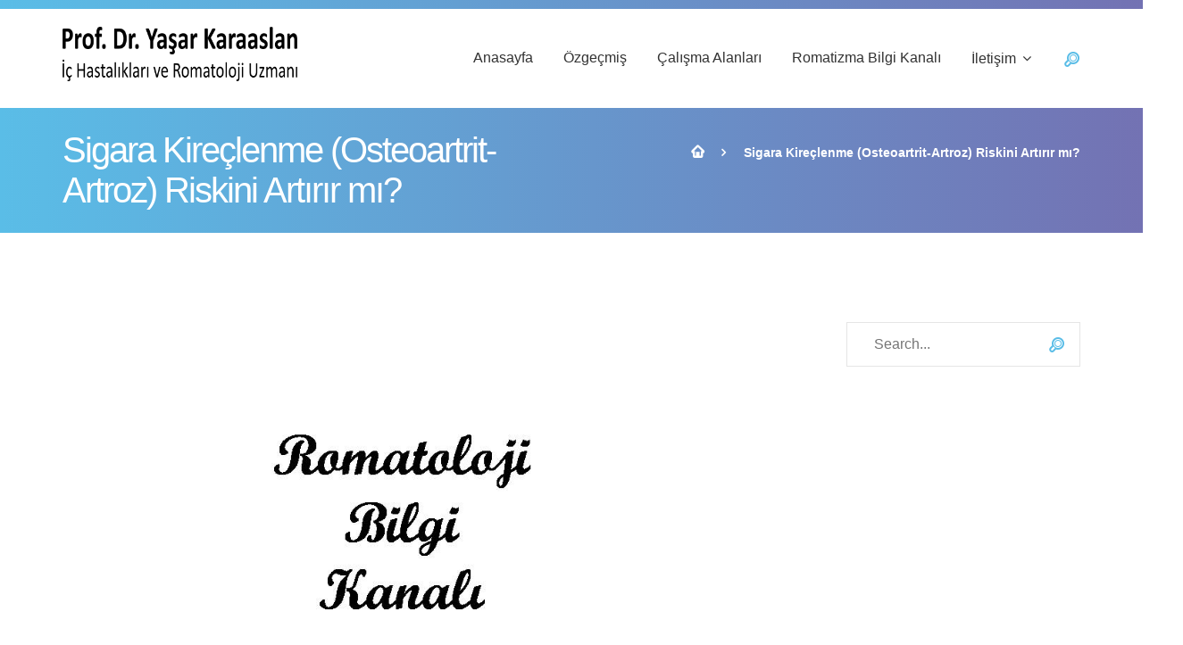

--- FILE ---
content_type: text/html; charset=UTF-8
request_url: http://yasarkaraaslan.com/cms-events/sigara-kireclenme-osteoartrit-artroz-riskini-artirir-mi/
body_size: 8577
content:
<!DOCTYPE html>
<html lang="tr">
<head>
<meta charset="UTF-8" />
<meta name="viewport" content="initial-scale=1, width=device-width" />
<link rel="profile" href="http://gmpg.org/xfn/11" />
<link rel="pingback" href="http://yasarkaraaslan.com/xmlrpc.php" />
<link rel="icon" type="image/png" href=""/>
<title>Sigara Kireçlenme (Osteoartrit-Artroz) Riskini Artırır mı? &#8211; Prof. Dr. Yaşar Karaaslan | İç Hastalıkları ve Romatoloji Uzmanı</title>
<meta name='robots' content='max-image-preview:large' />
<link rel="alternate" type="application/rss+xml" title="Prof. Dr. Yaşar Karaaslan | İç Hastalıkları ve Romatoloji Uzmanı &raquo; akışı" href="http://yasarkaraaslan.com/feed/" />
<link rel="alternate" type="application/rss+xml" title="Prof. Dr. Yaşar Karaaslan | İç Hastalıkları ve Romatoloji Uzmanı &raquo; yorum akışı" href="http://yasarkaraaslan.com/comments/feed/" />
<link rel="alternate" title="oEmbed (JSON)" type="application/json+oembed" href="http://yasarkaraaslan.com/wp-json/oembed/1.0/embed?url=http%3A%2F%2Fyasarkaraaslan.com%2Fcms-events%2Fsigara-kireclenme-osteoartrit-artroz-riskini-artirir-mi%2F" />
<link rel="alternate" title="oEmbed (XML)" type="text/xml+oembed" href="http://yasarkaraaslan.com/wp-json/oembed/1.0/embed?url=http%3A%2F%2Fyasarkaraaslan.com%2Fcms-events%2Fsigara-kireclenme-osteoartrit-artroz-riskini-artirir-mi%2F&#038;format=xml" />
<style id='wp-img-auto-sizes-contain-inline-css' type='text/css'>
img:is([sizes=auto i],[sizes^="auto," i]){contain-intrinsic-size:3000px 1500px}
/*# sourceURL=wp-img-auto-sizes-contain-inline-css */
</style>
<style id='wp-emoji-styles-inline-css' type='text/css'>

	img.wp-smiley, img.emoji {
		display: inline !important;
		border: none !important;
		box-shadow: none !important;
		height: 1em !important;
		width: 1em !important;
		margin: 0 0.07em !important;
		vertical-align: -0.1em !important;
		background: none !important;
		padding: 0 !important;
	}
/*# sourceURL=wp-emoji-styles-inline-css */
</style>
<style id='wp-block-library-inline-css' type='text/css'>
:root{--wp-block-synced-color:#7a00df;--wp-block-synced-color--rgb:122,0,223;--wp-bound-block-color:var(--wp-block-synced-color);--wp-editor-canvas-background:#ddd;--wp-admin-theme-color:#007cba;--wp-admin-theme-color--rgb:0,124,186;--wp-admin-theme-color-darker-10:#006ba1;--wp-admin-theme-color-darker-10--rgb:0,107,160.5;--wp-admin-theme-color-darker-20:#005a87;--wp-admin-theme-color-darker-20--rgb:0,90,135;--wp-admin-border-width-focus:2px}@media (min-resolution:192dpi){:root{--wp-admin-border-width-focus:1.5px}}.wp-element-button{cursor:pointer}:root .has-very-light-gray-background-color{background-color:#eee}:root .has-very-dark-gray-background-color{background-color:#313131}:root .has-very-light-gray-color{color:#eee}:root .has-very-dark-gray-color{color:#313131}:root .has-vivid-green-cyan-to-vivid-cyan-blue-gradient-background{background:linear-gradient(135deg,#00d084,#0693e3)}:root .has-purple-crush-gradient-background{background:linear-gradient(135deg,#34e2e4,#4721fb 50%,#ab1dfe)}:root .has-hazy-dawn-gradient-background{background:linear-gradient(135deg,#faaca8,#dad0ec)}:root .has-subdued-olive-gradient-background{background:linear-gradient(135deg,#fafae1,#67a671)}:root .has-atomic-cream-gradient-background{background:linear-gradient(135deg,#fdd79a,#004a59)}:root .has-nightshade-gradient-background{background:linear-gradient(135deg,#330968,#31cdcf)}:root .has-midnight-gradient-background{background:linear-gradient(135deg,#020381,#2874fc)}:root{--wp--preset--font-size--normal:16px;--wp--preset--font-size--huge:42px}.has-regular-font-size{font-size:1em}.has-larger-font-size{font-size:2.625em}.has-normal-font-size{font-size:var(--wp--preset--font-size--normal)}.has-huge-font-size{font-size:var(--wp--preset--font-size--huge)}.has-text-align-center{text-align:center}.has-text-align-left{text-align:left}.has-text-align-right{text-align:right}.has-fit-text{white-space:nowrap!important}#end-resizable-editor-section{display:none}.aligncenter{clear:both}.items-justified-left{justify-content:flex-start}.items-justified-center{justify-content:center}.items-justified-right{justify-content:flex-end}.items-justified-space-between{justify-content:space-between}.screen-reader-text{border:0;clip-path:inset(50%);height:1px;margin:-1px;overflow:hidden;padding:0;position:absolute;width:1px;word-wrap:normal!important}.screen-reader-text:focus{background-color:#ddd;clip-path:none;color:#444;display:block;font-size:1em;height:auto;left:5px;line-height:normal;padding:15px 23px 14px;text-decoration:none;top:5px;width:auto;z-index:100000}html :where(.has-border-color){border-style:solid}html :where([style*=border-top-color]){border-top-style:solid}html :where([style*=border-right-color]){border-right-style:solid}html :where([style*=border-bottom-color]){border-bottom-style:solid}html :where([style*=border-left-color]){border-left-style:solid}html :where([style*=border-width]){border-style:solid}html :where([style*=border-top-width]){border-top-style:solid}html :where([style*=border-right-width]){border-right-style:solid}html :where([style*=border-bottom-width]){border-bottom-style:solid}html :where([style*=border-left-width]){border-left-style:solid}html :where(img[class*=wp-image-]){height:auto;max-width:100%}:where(figure){margin:0 0 1em}html :where(.is-position-sticky){--wp-admin--admin-bar--position-offset:var(--wp-admin--admin-bar--height,0px)}@media screen and (max-width:600px){html :where(.is-position-sticky){--wp-admin--admin-bar--position-offset:0px}}

/*# sourceURL=wp-block-library-inline-css */
</style><style id='global-styles-inline-css' type='text/css'>
:root{--wp--preset--aspect-ratio--square: 1;--wp--preset--aspect-ratio--4-3: 4/3;--wp--preset--aspect-ratio--3-4: 3/4;--wp--preset--aspect-ratio--3-2: 3/2;--wp--preset--aspect-ratio--2-3: 2/3;--wp--preset--aspect-ratio--16-9: 16/9;--wp--preset--aspect-ratio--9-16: 9/16;--wp--preset--color--black: #000000;--wp--preset--color--cyan-bluish-gray: #abb8c3;--wp--preset--color--white: #ffffff;--wp--preset--color--pale-pink: #f78da7;--wp--preset--color--vivid-red: #cf2e2e;--wp--preset--color--luminous-vivid-orange: #ff6900;--wp--preset--color--luminous-vivid-amber: #fcb900;--wp--preset--color--light-green-cyan: #7bdcb5;--wp--preset--color--vivid-green-cyan: #00d084;--wp--preset--color--pale-cyan-blue: #8ed1fc;--wp--preset--color--vivid-cyan-blue: #0693e3;--wp--preset--color--vivid-purple: #9b51e0;--wp--preset--gradient--vivid-cyan-blue-to-vivid-purple: linear-gradient(135deg,rgb(6,147,227) 0%,rgb(155,81,224) 100%);--wp--preset--gradient--light-green-cyan-to-vivid-green-cyan: linear-gradient(135deg,rgb(122,220,180) 0%,rgb(0,208,130) 100%);--wp--preset--gradient--luminous-vivid-amber-to-luminous-vivid-orange: linear-gradient(135deg,rgb(252,185,0) 0%,rgb(255,105,0) 100%);--wp--preset--gradient--luminous-vivid-orange-to-vivid-red: linear-gradient(135deg,rgb(255,105,0) 0%,rgb(207,46,46) 100%);--wp--preset--gradient--very-light-gray-to-cyan-bluish-gray: linear-gradient(135deg,rgb(238,238,238) 0%,rgb(169,184,195) 100%);--wp--preset--gradient--cool-to-warm-spectrum: linear-gradient(135deg,rgb(74,234,220) 0%,rgb(151,120,209) 20%,rgb(207,42,186) 40%,rgb(238,44,130) 60%,rgb(251,105,98) 80%,rgb(254,248,76) 100%);--wp--preset--gradient--blush-light-purple: linear-gradient(135deg,rgb(255,206,236) 0%,rgb(152,150,240) 100%);--wp--preset--gradient--blush-bordeaux: linear-gradient(135deg,rgb(254,205,165) 0%,rgb(254,45,45) 50%,rgb(107,0,62) 100%);--wp--preset--gradient--luminous-dusk: linear-gradient(135deg,rgb(255,203,112) 0%,rgb(199,81,192) 50%,rgb(65,88,208) 100%);--wp--preset--gradient--pale-ocean: linear-gradient(135deg,rgb(255,245,203) 0%,rgb(182,227,212) 50%,rgb(51,167,181) 100%);--wp--preset--gradient--electric-grass: linear-gradient(135deg,rgb(202,248,128) 0%,rgb(113,206,126) 100%);--wp--preset--gradient--midnight: linear-gradient(135deg,rgb(2,3,129) 0%,rgb(40,116,252) 100%);--wp--preset--font-size--small: 13px;--wp--preset--font-size--medium: 20px;--wp--preset--font-size--large: 36px;--wp--preset--font-size--x-large: 42px;--wp--preset--spacing--20: 0.44rem;--wp--preset--spacing--30: 0.67rem;--wp--preset--spacing--40: 1rem;--wp--preset--spacing--50: 1.5rem;--wp--preset--spacing--60: 2.25rem;--wp--preset--spacing--70: 3.38rem;--wp--preset--spacing--80: 5.06rem;--wp--preset--shadow--natural: 6px 6px 9px rgba(0, 0, 0, 0.2);--wp--preset--shadow--deep: 12px 12px 50px rgba(0, 0, 0, 0.4);--wp--preset--shadow--sharp: 6px 6px 0px rgba(0, 0, 0, 0.2);--wp--preset--shadow--outlined: 6px 6px 0px -3px rgb(255, 255, 255), 6px 6px rgb(0, 0, 0);--wp--preset--shadow--crisp: 6px 6px 0px rgb(0, 0, 0);}:where(.is-layout-flex){gap: 0.5em;}:where(.is-layout-grid){gap: 0.5em;}body .is-layout-flex{display: flex;}.is-layout-flex{flex-wrap: wrap;align-items: center;}.is-layout-flex > :is(*, div){margin: 0;}body .is-layout-grid{display: grid;}.is-layout-grid > :is(*, div){margin: 0;}:where(.wp-block-columns.is-layout-flex){gap: 2em;}:where(.wp-block-columns.is-layout-grid){gap: 2em;}:where(.wp-block-post-template.is-layout-flex){gap: 1.25em;}:where(.wp-block-post-template.is-layout-grid){gap: 1.25em;}.has-black-color{color: var(--wp--preset--color--black) !important;}.has-cyan-bluish-gray-color{color: var(--wp--preset--color--cyan-bluish-gray) !important;}.has-white-color{color: var(--wp--preset--color--white) !important;}.has-pale-pink-color{color: var(--wp--preset--color--pale-pink) !important;}.has-vivid-red-color{color: var(--wp--preset--color--vivid-red) !important;}.has-luminous-vivid-orange-color{color: var(--wp--preset--color--luminous-vivid-orange) !important;}.has-luminous-vivid-amber-color{color: var(--wp--preset--color--luminous-vivid-amber) !important;}.has-light-green-cyan-color{color: var(--wp--preset--color--light-green-cyan) !important;}.has-vivid-green-cyan-color{color: var(--wp--preset--color--vivid-green-cyan) !important;}.has-pale-cyan-blue-color{color: var(--wp--preset--color--pale-cyan-blue) !important;}.has-vivid-cyan-blue-color{color: var(--wp--preset--color--vivid-cyan-blue) !important;}.has-vivid-purple-color{color: var(--wp--preset--color--vivid-purple) !important;}.has-black-background-color{background-color: var(--wp--preset--color--black) !important;}.has-cyan-bluish-gray-background-color{background-color: var(--wp--preset--color--cyan-bluish-gray) !important;}.has-white-background-color{background-color: var(--wp--preset--color--white) !important;}.has-pale-pink-background-color{background-color: var(--wp--preset--color--pale-pink) !important;}.has-vivid-red-background-color{background-color: var(--wp--preset--color--vivid-red) !important;}.has-luminous-vivid-orange-background-color{background-color: var(--wp--preset--color--luminous-vivid-orange) !important;}.has-luminous-vivid-amber-background-color{background-color: var(--wp--preset--color--luminous-vivid-amber) !important;}.has-light-green-cyan-background-color{background-color: var(--wp--preset--color--light-green-cyan) !important;}.has-vivid-green-cyan-background-color{background-color: var(--wp--preset--color--vivid-green-cyan) !important;}.has-pale-cyan-blue-background-color{background-color: var(--wp--preset--color--pale-cyan-blue) !important;}.has-vivid-cyan-blue-background-color{background-color: var(--wp--preset--color--vivid-cyan-blue) !important;}.has-vivid-purple-background-color{background-color: var(--wp--preset--color--vivid-purple) !important;}.has-black-border-color{border-color: var(--wp--preset--color--black) !important;}.has-cyan-bluish-gray-border-color{border-color: var(--wp--preset--color--cyan-bluish-gray) !important;}.has-white-border-color{border-color: var(--wp--preset--color--white) !important;}.has-pale-pink-border-color{border-color: var(--wp--preset--color--pale-pink) !important;}.has-vivid-red-border-color{border-color: var(--wp--preset--color--vivid-red) !important;}.has-luminous-vivid-orange-border-color{border-color: var(--wp--preset--color--luminous-vivid-orange) !important;}.has-luminous-vivid-amber-border-color{border-color: var(--wp--preset--color--luminous-vivid-amber) !important;}.has-light-green-cyan-border-color{border-color: var(--wp--preset--color--light-green-cyan) !important;}.has-vivid-green-cyan-border-color{border-color: var(--wp--preset--color--vivid-green-cyan) !important;}.has-pale-cyan-blue-border-color{border-color: var(--wp--preset--color--pale-cyan-blue) !important;}.has-vivid-cyan-blue-border-color{border-color: var(--wp--preset--color--vivid-cyan-blue) !important;}.has-vivid-purple-border-color{border-color: var(--wp--preset--color--vivid-purple) !important;}.has-vivid-cyan-blue-to-vivid-purple-gradient-background{background: var(--wp--preset--gradient--vivid-cyan-blue-to-vivid-purple) !important;}.has-light-green-cyan-to-vivid-green-cyan-gradient-background{background: var(--wp--preset--gradient--light-green-cyan-to-vivid-green-cyan) !important;}.has-luminous-vivid-amber-to-luminous-vivid-orange-gradient-background{background: var(--wp--preset--gradient--luminous-vivid-amber-to-luminous-vivid-orange) !important;}.has-luminous-vivid-orange-to-vivid-red-gradient-background{background: var(--wp--preset--gradient--luminous-vivid-orange-to-vivid-red) !important;}.has-very-light-gray-to-cyan-bluish-gray-gradient-background{background: var(--wp--preset--gradient--very-light-gray-to-cyan-bluish-gray) !important;}.has-cool-to-warm-spectrum-gradient-background{background: var(--wp--preset--gradient--cool-to-warm-spectrum) !important;}.has-blush-light-purple-gradient-background{background: var(--wp--preset--gradient--blush-light-purple) !important;}.has-blush-bordeaux-gradient-background{background: var(--wp--preset--gradient--blush-bordeaux) !important;}.has-luminous-dusk-gradient-background{background: var(--wp--preset--gradient--luminous-dusk) !important;}.has-pale-ocean-gradient-background{background: var(--wp--preset--gradient--pale-ocean) !important;}.has-electric-grass-gradient-background{background: var(--wp--preset--gradient--electric-grass) !important;}.has-midnight-gradient-background{background: var(--wp--preset--gradient--midnight) !important;}.has-small-font-size{font-size: var(--wp--preset--font-size--small) !important;}.has-medium-font-size{font-size: var(--wp--preset--font-size--medium) !important;}.has-large-font-size{font-size: var(--wp--preset--font-size--large) !important;}.has-x-large-font-size{font-size: var(--wp--preset--font-size--x-large) !important;}
/*# sourceURL=global-styles-inline-css */
</style>

<style id='classic-theme-styles-inline-css' type='text/css'>
/*! This file is auto-generated */
.wp-block-button__link{color:#fff;background-color:#32373c;border-radius:9999px;box-shadow:none;text-decoration:none;padding:calc(.667em + 2px) calc(1.333em + 2px);font-size:1.125em}.wp-block-file__button{background:#32373c;color:#fff;text-decoration:none}
/*# sourceURL=/wp-includes/css/classic-themes.min.css */
</style>
<link rel='stylesheet' id='contact-form-7-css' href='http://yasarkaraaslan.com/wp-content/plugins/contact-form-7/includes/css/styles.css?ver=5.7.6' type='text/css' media='all' />
<link property="stylesheet" rel='stylesheet' id='cmssuperheroes-font-awesome-css' href='http://yasarkaraaslan.com/wp-content/themes/wp_medico/assets/css/font-awesome.min.css?ver=4.3.0' type='text/css' media='all' />
<link rel='stylesheet' id='cmssuperheroes-fonts-css' href='http://yasarkaraaslan.com/wp-content/themes/wp_medico/assets/css/fonts.css?ver=6.9' type='text/css' media='all' />
<link rel='stylesheet' id='cmssuperheroes-animations-css' href='http://yasarkaraaslan.com/wp-content/themes/wp_medico/assets/css/animations.css?ver=6.9' type='text/css' media='all' />
<link rel='stylesheet' id='cmssuperheroes-font-ionicons-css' href='http://yasarkaraaslan.com/wp-content/themes/wp_medico/assets/css/ionicons.min.css?ver=2.0.1' type='text/css' media='all' />
<link rel='stylesheet' id='cmssuperheroes-pe-icon-css' href='http://yasarkaraaslan.com/wp-content/themes/wp_medico/assets/css/pe-icon-7-stroke.css?ver=1.0.1' type='text/css' media='all' />
<link rel='stylesheet' id='owl-carousel-css' href='http://yasarkaraaslan.com/wp-content/themes/wp_medico/assets/css/owl.carousel.css?ver=1.0.1' type='text/css' media='all' />
<link rel='stylesheet' id='owl-theme-css' href='http://yasarkaraaslan.com/wp-content/themes/wp_medico/assets/css/owl.theme.css?ver=1.0.1' type='text/css' media='all' />
<link rel='stylesheet' id='cmssuperheroes-bootstrap-css' href='http://yasarkaraaslan.com/wp-content/themes/wp_medico/assets/css/bootstrap.min.css?ver=3.3.2' type='text/css' media='all' />
<link rel='stylesheet' id='magnific-popup-css' href='http://yasarkaraaslan.com/wp-content/themes/wp_medico/assets/css/magnific-popup.css?ver=1.0.1' type='text/css' media='all' />
<link rel='stylesheet' id='cmssuperheroes-style-css' href='http://yasarkaraaslan.com/wp-content/themes/wp_medico/style.css?ver=6.9' type='text/css' media='all' />
<link rel='stylesheet' id='cmssuperheroes-static-css' href='http://yasarkaraaslan.com/wp-content/themes/wp_medico/assets/css/static.css?ver=1.0.0' type='text/css' media='all' />
<link rel='stylesheet' id='widget_cart_search_scripts-css' href='http://yasarkaraaslan.com/wp-content/themes/wp_medico/inc/widgets/widgets.css?ver=6.9' type='text/css' media='all' />
<script type="text/javascript" src="http://yasarkaraaslan.com/wp-includes/js/jquery/jquery.min.js?ver=3.7.1" id="jquery-core-js"></script>
<script type="text/javascript" src="http://yasarkaraaslan.com/wp-includes/js/jquery/jquery-migrate.min.js?ver=3.4.1" id="jquery-migrate-js"></script>
<script type="text/javascript" src="http://yasarkaraaslan.com/wp-content/themes/wp_medico/assets/js/bootstrap.min.js?ver=3.3.2" id="cmssuperheroes-bootstrap-js"></script>
<script type="text/javascript" src="http://yasarkaraaslan.com/wp-content/themes/wp_medico/inc/widgets/widgets.js?ver=6.9" id="widget_cart_search_scripts-js"></script>
<link rel="https://api.w.org/" href="http://yasarkaraaslan.com/wp-json/" /><link rel="EditURI" type="application/rsd+xml" title="RSD" href="http://yasarkaraaslan.com/xmlrpc.php?rsd" />
<meta name="generator" content="WordPress 6.9" />
<link rel="canonical" href="http://yasarkaraaslan.com/cms-events/sigara-kireclenme-osteoartrit-artroz-riskini-artirir-mi/" />
<link rel='shortlink' href='http://yasarkaraaslan.com/?p=3357' />
<style type="text/css" data-type="cms_shortcodes-custom-css"></style><meta name="generator" content="Powered by WPBakery Page Builder - drag and drop page builder for WordPress."/>
<style type="text/css" title="dynamic-css" class="options-output">a{color:#323232;}a:hover{color:#55bce9;}body{line-height:30px;color:#000000;font-size:16px;}h1{line-height:42px;color:#000000;font-size:36px;}h2{line-height:36px;color:#000000;font-size:30px;}h3{line-height:30px;color:#000000;font-size:24px;}h4{line-height:24px;color:#000000;font-size:18px;}h5{line-height:16px;color:#000000;font-size:14px;}h6{line-height:14px;color:#000000;font-size:12px;}</style><noscript><style> .wpb_animate_when_almost_visible { opacity: 1; }</style></noscript></head>
<body id="cms-medico" class="wp-singular cms-events-template-default single single-cms-events postid-3357 wp-theme-wp_medico wpb-js-composer js-comp-ver-6.10.0 vc_responsive">
<div id="page" class="cs-wide">
	<header id="masthead" class="site-header">
		<div id="cshero-header-inner" class="header-2">
    <div id="cshero-header-wrapper">
        <div id="cshero-header" class="cshero-main-header  ">
            <div class="container">
                <div class="row">
                    <div id="cshero-header-logo" class="col-xs-12 col-sm-4 col-md-3 col-lg-3">
                                                <a href="http://yasarkaraaslan.com/"><img alt="" src="http://yasarkaraaslan.com/wp-content/uploads/2017/06/dr.yasar-karaaslan-logo-siyah.png"></a>
                    </div>
                    <div id="cshero-header-navigation" class="col-xs-12 col-sm-8 col-md-9 col-lg-9 search-active">
                        <nav id="site-navigation" class="main-navigation" role="navigation">
                            <div class="menu-anamenu-container"><ul id="menu-anamenu" class="nav-menu menu-main-menu"><li id="menu-item-3055" class="menu-item menu-item-type-post_type menu-item-object-page menu-item-home menu-item-3055" data-depth="0"><a class="menu-item menu-item-type-post_type menu-item-object-page menu-item-home menu-item-3055" href="http://yasarkaraaslan.com/"><span class="menu-title">Anasayfa</span></a></li>
<li id="menu-item-3058" class="menu-item menu-item-type-post_type menu-item-object-page menu-item-3058" data-depth="0"><a class="menu-item menu-item-type-post_type menu-item-object-page menu-item-3058" href="http://yasarkaraaslan.com/ozgecmis/"><span class="menu-title">Özgeçmiş</span></a></li>
<li id="menu-item-3166" class="menu-item menu-item-type-post_type menu-item-object-page menu-item-3166" data-depth="0"><a class="menu-item menu-item-type-post_type menu-item-object-page menu-item-3166" href="http://yasarkaraaslan.com/calisma-alanlari/"><span class="menu-title">Çalışma Alanları</span></a></li>
<li id="menu-item-3153" class="menu-item menu-item-type-post_type menu-item-object-page menu-item-3153" data-depth="0"><a class="menu-item menu-item-type-post_type menu-item-object-page menu-item-3153" href="http://yasarkaraaslan.com/romatizma-bilgi-kanali/"><span class="menu-title">Romatizma Bilgi Kanalı</span></a></li>
<li id="menu-item-3057" class="menu-item menu-item-type-post_type menu-item-object-page menu-item-has-children menu-item-3057" data-depth="0"><a class="menu-item menu-item-type-post_type menu-item-object-page menu-item-has-children menu-item-3057" href="http://yasarkaraaslan.com/iletisim/"><span class="menu-title">İletişim</span></a>
<ul class=' sub-menu' style="">
	<li id="menu-item-3154" class="menu-item menu-item-type-post_type menu-item-object-page menu-item-3154" data-depth="1"><a class="menu-item menu-item-type-post_type menu-item-object-page menu-item-3154" href="http://yasarkaraaslan.com/doktora-sor/"><span class="menu-title">Doktora Sor / Mesaj Gönder</span></a></li>
</ul>
</li>
</ul></div>                        </nav>
                    </div>
                                            <div class="cshero-header-search">
                            <aside id="search-4" class="widget widget_search"><form role="search" method="get" id="searchform" class="searchform" action="http://yasarkaraaslan.com/">
				<div>
					<label class="screen-reader-text" for="s">Arama:</label>
					<input type="text" value="" name="s" id="s" />
					<input type="submit" id="searchsubmit" value="Ara" />
				</div>
			</form></aside>                        
                        </div>
                                        <div id="cshero-menu-mobile" class="collapse navbar-collapse">
                        <i class="icon-menu pe-7s-menu"></i>
                    </div>
                </div>
            </div>
        </div>
    </div>
</div>
<!-- #site-navigation -->	</header><!-- #masthead -->
            <div id="page-title" class="page-title br-style1">
            <div class="container">
            <div class="row">
                                    <div id="page-title-text" class="col-xs-12 col-sm-6 col-md-6 col-lg-6"><h1>Sigara Kireçlenme (Osteoartrit-Artroz) Riskini Artırır mı?</h1></div>
                        <div id="breadcrumb-text" class="col-xs-12 col-sm-6 col-md-6 col-lg-6 mobile-text-center text-right"><ul class="breadcrumbs"><li><a href="http://yasarkaraaslan.com/"></a></li><li>Sigara Kireçlenme (Osteoartrit-Artroz) Riskini Artırır mı?</li></ul></div>
                                </div>
            </div>
        </div><!-- #page-title -->
        	<div id="main">        <div class="container">
        <div class="row">
            <div class="single-gallery-wrap clearfix">
                <div class="single-gallery-inner clearfix">
                    <div id="primary" class="col-xs-12 col-sm-9 col-md-9 col-lg-9 sidebar-active">
                        <div id="content" role="main">
                            
<article id="post-3357" class="post-3357 cms-events type-cms-events status-publish has-post-thumbnail hentry">
	<div class="entry-blog cms-post-gallery event">
		<div class="entry-header clearfix">
			<div class="entry-feature entry-feature-image">
		    	<img width="960" height="720" src="http://yasarkaraaslan.com/wp-content/uploads/2017/11/1-Romatoloji-Bilgi-Kanalı.jpg" class="attachment-full size-full wp-post-image" alt="" decoding="async" fetchpriority="high" srcset="http://yasarkaraaslan.com/wp-content/uploads/2017/11/1-Romatoloji-Bilgi-Kanalı.jpg 960w, http://yasarkaraaslan.com/wp-content/uploads/2017/11/1-Romatoloji-Bilgi-Kanalı-300x225.jpg 300w, http://yasarkaraaslan.com/wp-content/uploads/2017/11/1-Romatoloji-Bilgi-Kanalı-768x576.jpg 768w, http://yasarkaraaslan.com/wp-content/uploads/2017/11/1-Romatoloji-Bilgi-Kanalı-624x468.jpg 624w" sizes="(max-width: 960px) 100vw, 960px" />		    </div>
		</div>
		<!-- .entry-header -->
		
		<div class="entry-content">
			<h2 class="entry-title">
		    	<a href="http://yasarkaraaslan.com/cms-events/sigara-kireclenme-osteoartrit-artroz-riskini-artirir-mi/">
		    				    		Sigara Kireçlenme (Osteoartrit-Artroz) Riskini Artırır mı?		    	</a>
		    	<span class="subtitle"></span>
		    </h2>
			<div class="entry-meta">
				<ul>
					<li class="detail-date">
			            <i class="rt-icon-calendar2"></i>
			            <a href="http://yasarkaraaslan.com/2018/02/08/">
			                <span>08</span>
			                <span>Şubat</span>
			                <span>2018</span>
			            </a>
			        </li>
			        <li class="detail-author"><i class="rt-icon-user2"></i> by <a href="http://yasarkaraaslan.com/author/ykaraaslan/" title="ykaraaslan tarafından yazılan yazılar" rel="author">ykaraaslan</a></li>
			   		<li class="social"><ul>    <li><a title="Facebook" data-placement="top" data-rel="tooltip" target="_blank" href="https://www.facebook.com/sharer/sharer.php?u=http://yasarkaraaslan.com/cms-events/sigara-kireclenme-osteoartrit-artroz-riskini-artirir-mi/"><span class="share-box"><i class="fa fa-facebook"></i></span></a></li>
    <li><a title="Twitter" data-placement="top" data-rel="tooltip" target="_blank" href="https://twitter.com/home?status=Check out this article:%20Sigara Kireçlenme (Osteoartrit-Artroz) Riskini Artırır mı?%20-%20http://yasarkaraaslan.com/cms-events/sigara-kireclenme-osteoartrit-artroz-riskini-artirir-mi/"><span class="share-box"><i class="fa fa-twitter"></i></span></a></li>
    <li><a title="Google Plus" data-placement="top" data-rel="tooltip" target="_blank" href="https://plus.google.com/share?url=http://yasarkaraaslan.com/cms-events/sigara-kireclenme-osteoartrit-artroz-riskini-artirir-mi/"><span class="share-box"><i class="fa fa-google-plus"></i></span></a></li>
    <ul></li>
			   	</ul>
			</div>
			<div class="entry-content-inner"><h4><em>Romatoloji Bilgi Kanalı-romatoloji_tr’den “Sigara Kireçlenme (Osteoartrit-Artroz) Riskini Artırır mı?” hakkında birkaç tweet.  </em></h4>
<ul>
<li>Sigara kireçlenmeyi de olumsuz etkiler mi? Evet. Sigaranın bu hastalarda hem kıkırdak kaybını, hem de ağrıyı artırdığı gösterilmiştir.<br />
<h6><span style="color: #333399;"><em>https://twitter.com/romatoloji_tr/status/795665565134323712</em></span></h6>
</li>
<li>Sigara, ankilozan spondilit gelişme riskini, ağrıyı ve ilerlemeyi artırmasının yanında, ilaçlara cevabı da azaltır. Kesinlikle bırakılması gerekir.<br />
<h6><span style="color: #333399;"><em>https://twitter.com/romatoloji_tr/status/808368973167345664</em></span></h6>
</li>
</ul>
</div>
					</div>
	</div>
	<!-- .entry-blog -->
</article>
<!-- #post -->
                            
<div id="comments" class="comments-area">
		
	
</div><!-- #comments -->
                        </div><!-- #content -->
                    </div><!-- #primary -->
                    <div id="sidebar" class="col-xs-12 col-sm-3 col-md-3 col-lg-3">
                        <aside id="search-6" class="widget widget_search"><form role="search" method="get" id="searchform" class="searchform" action="http://yasarkaraaslan.com/">
				<div>
					<label class="screen-reader-text" for="s">Arama:</label>
					<input type="text" value="" name="s" id="s" />
					<input type="submit" id="searchsubmit" value="Ara" />
				</div>
			</form></aside>                    </div><!-- #sidebar -->
                </div>
            </div>
        </div>
    </div>
            </div><!-- #main -->
            <footer>
                <div class="cshero-footer5">
                    <div id="cshero-footer-bottom" class="copyright5 section-dark bg-effect">
     <div class="container">   
        <div class="row">
            <div class="col-xs-12 col-sm-4 col-md-4 col-lg-4 text-left"><aside id="media_image-2" class="widget widget_media_image"><img width="234" height="40" src="http://yasarkaraaslan.com/wp-content/uploads/2017/06/yasarkaraaslan-logo-beyaz2.png" class="image wp-image-3190  attachment-full size-full" alt="" style="max-width: 100%; height: auto;" decoding="async" loading="lazy" /></aside></div>
            <div class="col-xs-12 col-sm-4 col-md-4 col-lg-4 text-center"><aside id="text-24" class="widget widget_text">			<div class="textwidget"><p style="margin: 13px 0; font-size: 18px; font-weight: 300;">Copyright 2017. Her Hakkı Saklıdır.</p>
</div>
		</aside></div>
            <div class="col-xs-12 col-sm-4 col-md-4 col-lg-4 text-right"><aside id="cs_social_widget-4" class=" widget widget_cs_social_widget"><ul class='cs-social round2 text-right'><li><a target="_blank" data-rel="tooltip" data-placement="bottom" data-original-title="YouTube" href="#"><i class="fa fa-youtube"></i><span>YouTube</span></a></li><li><a target="_blank" data-rel="tooltip" data-placement="bottom" data-original-title="Twitter" href="#"><i class="fa fa-twitter"></i><span>Twitter</span></a></li></ul></aside></div>
        </div>
     </div>
</div>                </div>
            </footer><!-- #site-footer -->
        </div><!-- #page -->
    <script type="speculationrules">
{"prefetch":[{"source":"document","where":{"and":[{"href_matches":"/*"},{"not":{"href_matches":["/wp-*.php","/wp-admin/*","/wp-content/uploads/*","/wp-content/*","/wp-content/plugins/*","/wp-content/themes/wp_medico/*","/*\\?(.+)"]}},{"not":{"selector_matches":"a[rel~=\"nofollow\"]"}},{"not":{"selector_matches":".no-prefetch, .no-prefetch a"}}]},"eagerness":"conservative"}]}
</script>
<script type="text/javascript" src="http://yasarkaraaslan.com/wp-content/plugins/contact-form-7/includes/swv/js/index.js?ver=5.7.6" id="swv-js"></script>
<script type="text/javascript" id="contact-form-7-js-extra">
/* <![CDATA[ */
var wpcf7 = {"api":{"root":"http://yasarkaraaslan.com/wp-json/","namespace":"contact-form-7/v1"}};
//# sourceURL=contact-form-7-js-extra
/* ]]> */
</script>
<script type="text/javascript" src="http://yasarkaraaslan.com/wp-content/plugins/contact-form-7/includes/js/index.js?ver=5.7.6" id="contact-form-7-js"></script>
<script type="text/javascript" src="http://yasarkaraaslan.com/wp-content/themes/wp_medico/assets/js/jquery.parallax-1.1.3.js?ver=1.1.3" id="cmssuperheroes-parallax-js"></script>
<script type="text/javascript" id="cmssuperheroes-main-js-extra">
/* <![CDATA[ */
var CMSOptions = {"menu_sticky":"1","back_to_top":"1"};
//# sourceURL=cmssuperheroes-main-js-extra
/* ]]> */
</script>
<script type="text/javascript" src="http://yasarkaraaslan.com/wp-content/themes/wp_medico/assets/js/main.js?ver=1.0.0" id="cmssuperheroes-main-js"></script>
<script type="text/javascript" src="http://yasarkaraaslan.com/wp-content/themes/wp_medico/assets/js/menu.js?ver=1.0.0" id="cmssuperheroes-menu-js"></script>
<script type="text/javascript" src="http://yasarkaraaslan.com/wp-content/themes/wp_medico/assets/js/owl.carousel.min.js?ver=1.0.0" id="olw-carousel-js"></script>
<script type="text/javascript" src="http://yasarkaraaslan.com/wp-content/themes/wp_medico/assets/js/jquery.magnific-popup.min.js?ver=1.0.0" id="magnific-image-js"></script>
<script type="text/javascript" src="http://yasarkaraaslan.com/wp-content/themes/wp_medico/assets/js/animation-column.js?ver=1.0.0" id="animation-column-js"></script>
<script type="text/javascript" src="http://yasarkaraaslan.com/wp-content/themes/wp_medico/assets/js/jquery.matchHeight-min.js?ver=1.0.0" id="matchHeight-js"></script>
<script type="text/javascript" src="http://yasarkaraaslan.com/wp-content/themes/wp_medico/assets/js/sameheight.js?ver=1.0.0" id="sameheight-js"></script>
<script id="wp-emoji-settings" type="application/json">
{"baseUrl":"https://s.w.org/images/core/emoji/17.0.2/72x72/","ext":".png","svgUrl":"https://s.w.org/images/core/emoji/17.0.2/svg/","svgExt":".svg","source":{"concatemoji":"http://yasarkaraaslan.com/wp-includes/js/wp-emoji-release.min.js?ver=6.9"}}
</script>
<script type="module">
/* <![CDATA[ */
/*! This file is auto-generated */
const a=JSON.parse(document.getElementById("wp-emoji-settings").textContent),o=(window._wpemojiSettings=a,"wpEmojiSettingsSupports"),s=["flag","emoji"];function i(e){try{var t={supportTests:e,timestamp:(new Date).valueOf()};sessionStorage.setItem(o,JSON.stringify(t))}catch(e){}}function c(e,t,n){e.clearRect(0,0,e.canvas.width,e.canvas.height),e.fillText(t,0,0);t=new Uint32Array(e.getImageData(0,0,e.canvas.width,e.canvas.height).data);e.clearRect(0,0,e.canvas.width,e.canvas.height),e.fillText(n,0,0);const a=new Uint32Array(e.getImageData(0,0,e.canvas.width,e.canvas.height).data);return t.every((e,t)=>e===a[t])}function p(e,t){e.clearRect(0,0,e.canvas.width,e.canvas.height),e.fillText(t,0,0);var n=e.getImageData(16,16,1,1);for(let e=0;e<n.data.length;e++)if(0!==n.data[e])return!1;return!0}function u(e,t,n,a){switch(t){case"flag":return n(e,"\ud83c\udff3\ufe0f\u200d\u26a7\ufe0f","\ud83c\udff3\ufe0f\u200b\u26a7\ufe0f")?!1:!n(e,"\ud83c\udde8\ud83c\uddf6","\ud83c\udde8\u200b\ud83c\uddf6")&&!n(e,"\ud83c\udff4\udb40\udc67\udb40\udc62\udb40\udc65\udb40\udc6e\udb40\udc67\udb40\udc7f","\ud83c\udff4\u200b\udb40\udc67\u200b\udb40\udc62\u200b\udb40\udc65\u200b\udb40\udc6e\u200b\udb40\udc67\u200b\udb40\udc7f");case"emoji":return!a(e,"\ud83e\u1fac8")}return!1}function f(e,t,n,a){let r;const o=(r="undefined"!=typeof WorkerGlobalScope&&self instanceof WorkerGlobalScope?new OffscreenCanvas(300,150):document.createElement("canvas")).getContext("2d",{willReadFrequently:!0}),s=(o.textBaseline="top",o.font="600 32px Arial",{});return e.forEach(e=>{s[e]=t(o,e,n,a)}),s}function r(e){var t=document.createElement("script");t.src=e,t.defer=!0,document.head.appendChild(t)}a.supports={everything:!0,everythingExceptFlag:!0},new Promise(t=>{let n=function(){try{var e=JSON.parse(sessionStorage.getItem(o));if("object"==typeof e&&"number"==typeof e.timestamp&&(new Date).valueOf()<e.timestamp+604800&&"object"==typeof e.supportTests)return e.supportTests}catch(e){}return null}();if(!n){if("undefined"!=typeof Worker&&"undefined"!=typeof OffscreenCanvas&&"undefined"!=typeof URL&&URL.createObjectURL&&"undefined"!=typeof Blob)try{var e="postMessage("+f.toString()+"("+[JSON.stringify(s),u.toString(),c.toString(),p.toString()].join(",")+"));",a=new Blob([e],{type:"text/javascript"});const r=new Worker(URL.createObjectURL(a),{name:"wpTestEmojiSupports"});return void(r.onmessage=e=>{i(n=e.data),r.terminate(),t(n)})}catch(e){}i(n=f(s,u,c,p))}t(n)}).then(e=>{for(const n in e)a.supports[n]=e[n],a.supports.everything=a.supports.everything&&a.supports[n],"flag"!==n&&(a.supports.everythingExceptFlag=a.supports.everythingExceptFlag&&a.supports[n]);var t;a.supports.everythingExceptFlag=a.supports.everythingExceptFlag&&!a.supports.flag,a.supports.everything||((t=a.source||{}).concatemoji?r(t.concatemoji):t.wpemoji&&t.twemoji&&(r(t.twemoji),r(t.wpemoji)))});
//# sourceURL=http://yasarkaraaslan.com/wp-includes/js/wp-emoji-loader.min.js
/* ]]> */
</script>
</body>
</html>

--- FILE ---
content_type: text/css
request_url: http://yasarkaraaslan.com/wp-content/themes/wp_medico/assets/css/fonts.css?ver=6.9
body_size: 12991
content:
/*** teaser icons ***/
@font-face {
    font-family: 'rt-icons';
    src:url('../fonts/rt-icons.eot');
    src:url('../fonts/rt-icons.eot?#iefix') format('embedded-opentype'),
        url('../fonts/rt-icons.woff') format('woff'),
        url('../fonts/rt-icons.ttf') format('truetype'),
        url('../fonts/rt-icons.svg#rt-icons') format('svg');
    font-weight: normal;
    font-style: normal;
}
@font-face {
    font-family: 'socicon';
    src:url('../fonts/socicon.eot');
    src:url('../fonts/socicon.eot?#iefix') format('embedded-opentype'),
        url('../fonts/socicon.woff') format('woff'),
        url('../fonts/socicon.ttf') format('truetype'),
        url('../fonts/socicon.svg#socicon') format('svg');
    font-weight: normal;
    font-style: normal;
}

.soc-twitter:before {content: 'a'; }
.soc-facebook:before {content: 'b'; }
.soc-google:before {content: 'c'; }
.soc-pinterest:before {content: 'd'; }
.soc-foursquare:before {content: 'e'; }
.soc-yahoo:before {content: 'f'; }
.soc-skype:before {content: 'g'; }
.soc-yelp:before {content: 'h'; }
.soc-feedburner:before {content: 'i'; }
.soc-linkedin:before {content: 'j'; }
.soc-viadeo:before {content: 'k'; }
.soc-xing:before {content: 'l'; }
.soc-myspace:before {content: 'm'; }
.soc-soundcloud:before {content: 'n'; }
.soc-spotify:before {content: 'o'; }
.soc-grooveshark:before {content: 'p'; }
.soc-lastfm:before {content: 'q'; }
.soc-youtube:before {content: 'r'; }
.soc-vimeo:before {content: 's'; }
.soc-dailymotion:before {content: 't'; }
.soc-vine:before {content: 'u'; }
.soc-flickr:before {content: 'v'; }
.soc-500px:before {content: 'w'; }
.soc-instagram:before {content: 'x'; }
.soc-wordpress:before {content: 'y'; }
.soc-tumblr:before {content: 'z'; }
.soc-blogger:before {content: 'A'; }
.soc-technorati:before {content: 'B'; }
.soc-reddit:before {content: 'C'; }
.soc-dribbble:before {content: 'D'; }
.soc-stumbleupon:before {content: 'E'; }
.soc-digg:before {content: 'F'; }
.soc-envato:before {content: 'G'; }
.soc-behance:before {content: 'H'; }
.soc-delicious:before {content: 'I'; }
.soc-deviantart:before {content: 'J'; }
.soc-forrst:before {content: 'K'; }
.soc-play:before {content: 'L'; }
.soc-zerply:before {content: 'M'; }
.soc-wikipedia:before {content: 'N'; }
.soc-apple:before {content: 'O'; }
.soc-flattr:before {content: 'P'; }
.soc-github:before {content: 'Q'; }
.soc-chimein:before {content: 'R'; }
.soc-friendfeed:before {content: 'S'; }
.soc-newsvine:before {content: 'T'; }
.soc-identica:before {content: 'U'; }
.soc-bebo:before {content: 'V'; }
.soc-zynga:before {content: 'W'; }
.soc-steam:before {content: 'X'; }
.soc-xbox:before {content: 'Y'; }
.soc-windows:before {content: 'Z'; }
.soc-outlook:before {content: '1'; }
.soc-coderwall:before {content: '2'; }
.soc-tripadvisor:before {content: '3'; }
.soc-appnet:before {content: '4'; }
.soc-goodreads:before {content: '5'; }
.soc-tripit:before {content: '6'; }
.soc-lanyrd:before {content: '7'; }
.soc-slideshare:before {content: '8'; }
.soc-buffer:before {content: '9'; }
.soc-rss:before {content: ','; }
.soc-vkontakte:before {content: ';'; }
.soc-disqus:before {content: ':'; }
.soc-houzz:before {content: '+'; }
.soc-mail:before {content: '@'; }
.soc-patreon:before {content: '='; }
.soc-paypal:before {content: '-'; }
.soc-playstation:before {content: '^'; }
.soc-smugmug:before {content: '¨'; }
.soc-swarm:before {content: '$'; }
.soc-triplej:before {content: '*'; }
.soc-yammer:before {content: '&'; }
.soc-stackoverflow:before {content: '('; }
.soc-drupal:before {content: '#'; }
.soc-odnoklassniki:before {content: '/'; }
.soc-android:before {content: '_'; }
.soc-meetup:before {content: ']'; }
.soc-persona:before {content: ')'; }
.soc-amazon:before {content: '£'; }
.soc-ello:before {content: '\''; }
.soc-mixcloud:before {content: '"'; }
.soc-8tracks:before{content: '}'; }
.soc-twitch:before {content: '{'; }
.soc-airbnb:before {content: '/'; }
.soc-pocket:before {content: '?'; }

@font-face{
    font-family:'Glyphicons Halflings';
    src:url('../fonts/glyphicons-halflings-regular.eot');
    src:url('../fonts/glyphicons-halflings-regular.eot?#iefix') format('embedded-opentype'),
        url('../fonts/glyphicons-halflings-regular.woff2') format('woff2'),
        url('../fonts/glyphicons-halflings-regular.woff') format('woff'),
        url('../fonts/glyphicons-halflings-regular.ttf') format('truetype'),
        url('../fonts/glyphicons-halflings-regular.svg#glyphicons_halflingsregular') format('svg')
}

[class^="rt-icon-"], [class*=" rt-icon-"] {
    font-family: 'rt-icons';
    speak: none;
    font-style: normal;
    font-weight: normal;
    font-variant: normal;
    text-transform: none;
    line-height: 1;

    /* Better Font Rendering =========== */
    -webkit-font-smoothing: antialiased;
    -moz-osx-font-smoothing: grayscale;
}

.rt-icon-ok:before {content: "\e600";}
.rt-icon-youtube:before {content: "\e601";}
.rt-icon-times:before {content: "\e602";}
.rt-icon-image:before {content: "\e603";}
.rt-icon-phone:before {content: "\e604";}
.rt-icon-heart:before {content: "\e605";}
.rt-icon-microphone:before {content: "\e606";}
.rt-icon-rss-outline:before {content: "\e607";}
.rt-icon-message:before {content: "\e608";}
.rt-icon-location-outline:before {content: "\e609";}
.rt-icon-link-outline:before {content: "\e60a";}
.rt-icon-image-outline:before {content: "\e60b";}
.rt-icon-export-outline:before {content: "\e60c";}
.rt-icon-cross:before {content: "\e60d";}
.rt-icon-star-outline:before {content: "\e60e";}
.rt-icon-mail:before {content: "\e60f";}
.rt-icon-heart-outline:before {content: "\e610";}
.rt-icon-flash-outline:before {content: "\e611";}
.rt-icon-arrow-move-outline:before {content: "\e612";}
.rt-icon-watch:before {content: "\e613";}
.rt-icon-time:before {content: "\e614";}
.rt-icon-location-arrow-outline:before {content: "\e615";}
.rt-icon-attachment-outline:before {content: "\e616";}
.rt-icon-user-outline:before {content: "\e617";}
.rt-icon-lock-closed-outline:before {content: "\e618";}
.rt-icon-lock-open-outline:before {content: "\e619";}
.rt-icon-group-outline:before {content: "\e61a";}
.rt-icon-chart-pie-outline:before {content: "\e61b";}
.rt-icon-video-outline:before {content: "\e61c";}
.rt-icon-map:before {content: "\e61d";}
.rt-icon-key-outline:before {content: "\e61e";}
.rt-icon-infinity-outline:before {content: "\e61f";}
.rt-icon-globe-outline:before {content: "\e620";}
.rt-icon-eye-outline:before {content: "\e621";}
.rt-icon-cog-outline:before {content: "\e622";}
.rt-icon-camera-outline:before {content: "\e623";}
.rt-icon-scissors-outline:before {content: "\e624";}
.rt-icon-refresh-outline:before {content: "\e625";}
.rt-icon-zoom-outline:before {content: "\e626";}
.rt-icon-pin-outline:before {content: "\e627";}
.rt-icon-message-typing:before {content: "\e628";}
.rt-icon-folder:before {content: "\e629";}
.rt-icon-pencil:before {content: "\e62a";}
.rt-icon-brush:before {content: "\e62b";}
.rt-icon-thumbs-up:before {content: "\e62c";}
.rt-icon-pen:before {content: "\e62d";}
.rt-icon-calender-outline:before {content: "\e62e";}
.rt-icon-business-card:before {content: "\e62f";}
.rt-icon-calculator:before {content: "\e630";}
.rt-icon-clipboard:before {content: "\e631";}
.rt-icon-gift:before {content: "\e632";}
.rt-icon-bell:before {content: "\e633";}
.rt-icon-anchor-outline:before {content: "\e634";}
.rt-icon-power-outline:before {content: "\e635";}
.rt-icon-shopping-bag:before {content: "\e636";}
.rt-icon-device-tablet:before {content: "\e637";}
.rt-icon-device-phone:before {content: "\e638";}
.rt-icon-device-laptop:before {content: "\e639";}
.rt-icon-device-desktop:before {content: "\e63a";}
.rt-icon-spanner-outline:before {content: "\e63b";}
.rt-icon-puzzle-outline:before {content: "\e63c";}
.rt-icon-printer:before {content: "\e63d";}
.rt-icon-lightbulb:before {content: "\e63e";}
.rt-icon-flag-outline:before {content: "\e63f";}
.rt-icon-contacts:before {content: "\e640";}
.rt-icon-weather-stormy:before {content: "\e641";}
.rt-icon-weather-shower:before {content: "\e642";}
.rt-icon-weather-partly-sunny:before {content: "\e643";}
.rt-icon-weather-downpour:before {content: "\e644";}
.rt-icon-weather-cloudy:before {content: "\e645";}
.rt-icon-plane-outline:before {content: "\e646";}
.rt-icon-phone-outline:before {content: "\e647";}
.rt-icon-microphone-outline:before {content: "\e648";}
.rt-icon-weather-sunny:before {content: "\e649";}
.rt-icon-weather-snow:before {content: "\e64a";}
.rt-icon-weather-night:before {content: "\e64b";}
.rt-icon-wine:before {content: "\e64c";}
.rt-icon-tags:before {content: "\e64d";}
.rt-icon-headphones:before {content: "\e64e";}
.rt-icon-plug:before {content: "\e64f";}
.rt-icon-credit-card:before {content: "\e650";}
.rt-icon-coffee:before {content: "\e651";}
.rt-icon-book:before {content: "\e652";}
.rt-icon-beer:before {content: "\e653";}
.rt-icon-tree:before {content: "\e654";}
.rt-icon-thermometer:before {content: "\e655";}
.rt-icon-messages:before {content: "\e656";}
.rt-icon-shopping-cart:before {content: "\e657";}
.rt-icon-leaf:before {content: "\e658";}
.rt-icon-volume:before {content: "\e659";}
.rt-icon-microphone2:before {content: "\e65a";}
.rt-icon-paperclip:before {content: "\e65b";}
.rt-icon-trashcan:before {content: "\e65c";}
.rt-icon-search:before {content: "\e65d";}
.rt-icon-chat:before {content: "\e65e";}
.rt-icon-calendar:before {content: "\e65f";}
.rt-icon-bookmark:before {content: "\e660";}
.rt-icon-email:before {content: "\e661";}
.rt-icon-heart2:before {content: "\e662";}
.rt-icon-cloud:before {content: "\e663";}
.rt-icon-book2:before {content: "\e664";}
.rt-icon-star:before {content: "\e665";}
.rt-icon-clock:before {content: "\e666";}
.rt-icon-users:before {content: "\e667";}
.rt-icon-user:before {content: "\e668";}
.rt-icon-bullhorn:before {content: "\e669";}
.rt-icon-diamond:before {content: "\e66a";}
.rt-icon-drink:before {content: "\e66b";}
.rt-icon-shorts:before {content: "\e66c";}
.rt-icon-syringe:before {content: "\e66d";}
.rt-icon-barbell:before {content: "\e66e";}
.rt-icon-chart:before {content: "\e66f";}
.rt-icon-pencil2:before {content: "\e670";}
.rt-icon-newspaper:before {content: "\e671";}
.rt-icon-earth:before {content: "\e672";}
.rt-icon-clock2:before {content: "\e673";}
.rt-icon-comment:before {content: "\e674";}
.rt-icon-chat2:before {content: "\e675";}
.rt-icon-speaker:before {content: "\e676";}
.rt-icon-heart3:before {content: "\e677";}
.rt-icon-list:before {content: "\e678";}
.rt-icon-edit:before {content: "\e679";}
.rt-icon-trash:before {content: "\e67a";}
.rt-icon-briefcase:before {content: "\e67b";}
.rt-icon-calendar2:before {content: "\e67c";}
.rt-icon-inbox:before {content: "\e67d";}
.rt-icon-google-plus:before {content: "\e67e";}
.rt-icon-instagram:before {content: "\e67f";}
.rt-icon-user2:before {content: "\e680";}
.rt-icon-users2:before {content: "\e681";}
.rt-icon-archive:before {content: "\e682";}
.rt-icon-desktop:before {content: "\e683";}
.rt-icon-sent:before {content: "\e684";}
.rt-icon-share:before {content: "\e685";}
.rt-icon-film:before {content: "\e686";}
.rt-icon-tag:before {content: "\e687";}
.rt-icon-email2:before {content: "\e688";}
.rt-icon-picture:before {content: "\e689";}
.rt-icon-frame:before {content: "\e68a";}
.rt-icon-locked:before {content: "\e68b";}
.rt-icon-pin:before {content: "\e68c";}
.rt-icon-search2:before {content: "\e68d";}
.rt-icon-home:before {content: "\e68e";}
.rt-icon-cart:before {content: "\e68f";}
.rt-icon-camera:before {content: "\e690";}
.rt-icon-compass:before {content: "\e691";}
.rt-icon-cloud2:before {content: "\e692";}
.rt-icon-grid:before {content: "\e693";}
.rt-icon-popup:before {content: "\e694";}
.rt-icon-home2:before {content: "\e695";}
.rt-icon-light-bulb:before {content: "\e696";}
.rt-icon-store:before {content: "\e697";}
.rt-icon-anchor:before {content: "\e698";}
.rt-icon-book3:before {content: "\e699";}
.rt-icon-sound-alt:before {content: "\e69a";}
.rt-icon-inbox2:before {content: "\e69b";}
.rt-icon-inbox-alt:before {content: "\e69c";}
.rt-icon-envelope:before {content: "\e69d";}
.rt-icon-compose:before {content: "\e69e";}
.rt-icon-chat-alt-stroke:before {content: "\e69f";}
.rt-icon-rss:before {content: "\e6a0";}
.rt-icon-cog:before {content: "\e6a1";}
.rt-icon-pin2:before {content: "\e6a2";}
.rt-icon-link:before {content: "\e6a3";}
.rt-icon-key-stroke:before {content: "\e6a4";}
.rt-icon-lightbulb2:before {content: "\e6a5";}
.rt-icon-compass2:before {content: "\e6a6";}
.rt-icon-book-alt2:before {content: "\e6a7";}
.rt-icon-book4:before {content: "\e6a8";}
.rt-icon-book-alt:before {content: "\e6a9";}
.rt-icon-pen-alt-stroke:before {content: "\e6aa";}
.rt-icon-layers:before {content: "\e6ab";}
.rt-icon-paperclip2:before {content: "\e6ac";}
.rt-icon-fork:before {content: "\e6ad";}
.rt-icon-uniF756:before {content: "\e6ae";}
.rt-icon-uniF765:before {content: "\e6af";}
.rt-icon-uniF794:before {content: "\e6b0";}
.rt-icon-uniF56B:before {content: "\e6b1";}
.rt-icon-fish:before {content: "\e6b2";}
.rt-icon-cupcake:before {content: "\e6b3";}
.rt-icon-pizza:before {content: "\e6b4";}
.rt-icon-cherry:before {content: "\e6b5";}
.rt-icon-mushroom:before {content: "\e6b6";}
.rt-icon-bone:before {content: "\e6b7";}
.rt-icon-steak:before {content: "\e6b8";}
.rt-icon-bottle:before {content: "\e6b9";}
.rt-icon-restaurantmenu:before {content: "\e6ba";}
.rt-icon-coffeebean:before {content: "\e6bb";}
.rt-icon-chocolate:before {content: "\e6bc";}
.rt-icon-raspberry:before {content: "\e6bd";}
.rt-icon-raspberrypi:before {content: "\e6be";}
.rt-icon-birthday:before {content: "\e6bf";}
.rt-icon-sun:before {content: "\e6c0";}
.rt-icon-moon:before {content: "\e6c1";}
.rt-icon-cloudy:before {content: "\e6c2";}
.rt-icon-cloud3:before {content: "\e6c3";}
.rt-icon-cloud4:before {content: "\e6c4";}
.rt-icon-lightning:before {content: "\e6c5";}
.rt-icon-rainy:before {content: "\e6c6";}
.rt-icon-snowy:before {content: "\e6c7";}
.rt-icon-mobile:before {content: "\e6c8";}
.rt-icon-ipod:before {content: "\e6c9";}
.rt-icon-monitor:before {content: "\e6ca";}
.rt-icon-laptop:before {content: "\e6cb";}
.rt-icon-window:before {content: "\e6cc";}
.rt-icon-mouse:before {content: "\e6cd";}
.rt-icon-quote:before {content: "\e6ce";}
.rt-icon-quote2:before {content: "\e6cf";}
.rt-icon-microphone3:before {content: "\e6d0";}
.rt-icon-cog2:before {content: "\e6d1";}
.rt-icon-gamepad:before {content: "\e6d2";}
.rt-icon-graduate:before {content: "\e6d3";}
.rt-icon-lab:before {content: "\e6d4";}
.rt-icon-tie:before {content: "\e6d5";}
.rt-icon-heart4:before {content: "\e6d6";}
.rt-icon-cloud5:before {content: "\e6d7";}
.rt-icon-star2:before {content: "\e6d8";}
.rt-icon-tv:before {content: "\e6d9";}
.rt-icon-sound:before {content: "\e6da";}
.rt-icon-video:before {content: "\e6db";}
.rt-icon-trash2:before {content: "\e6dc";}
.rt-icon-user3:before {content: "\e6dd";}
.rt-icon-key:before {content: "\e6de";}
.rt-icon-search3:before {content: "\e6df";}
.rt-icon-eye:before {content: "\e6e0";}
.rt-icon-bubble:before {content: "\e6e1";}
.rt-icon-stack:before {content: "\e6e2";}
.rt-icon-cup:before {content: "\e6e3";}
.rt-icon-phone2:before {content: "\e6e4";}
.rt-icon-news:before {content: "\e6e5";}
.rt-icon-mail2:before {content: "\e6e6";}
.rt-icon-like:before {content: "\e6e7";}
.rt-icon-photo:before {content: "\e6e8";}
.rt-icon-note:before {content: "\e6e9";}
.rt-icon-food:before {content: "\e6ea";}
.rt-icon-t-shirt:before {content: "\e6eb";}
.rt-icon-fire:before {content: "\e6ec";}
.rt-icon-clip:before {content: "\e6ed";}
.rt-icon-shop:before {content: "\e6ee";}
.rt-icon-calendar3:before {content: "\e6ef";}
.rt-icon-wallet:before {content: "\e6f0";}
.rt-icon-vynil:before {content: "\e6f1";}
.rt-icon-truck:before {content: "\e6f2";}
.rt-icon-world:before {content: "\e6f3";}
.rt-icon-settings:before {content: "\e6f4";}
.rt-icon-camera2:before {content: "\e6f5";}
.rt-icon-tag2:before {content: "\e6f6";}
.rt-icon-lock:before {content: "\e6f7";}
.rt-icon-bulb:before {content: "\e6f8";}
.rt-icon-pen2:before {content: "\e6f9";}
.rt-icon-diamond2:before {content: "\e6fa";}
.rt-icon-display:before {content: "\e6fb";}
.rt-icon-location:before {content: "\e6fc";}
.rt-icon-clock3:before {content: "\e6fd";}
.rt-icon-paperplane:before {content: "\e6fe";}
.rt-icon-params:before {content: "\e6ff";}
.rt-icon-banknote:before {content: "\e700";}
.rt-icon-data:before {content: "\e701";}
.rt-icon-music:before {content: "\e702";}
.rt-icon-megaphone:before {content: "\e703";}
.rt-icon-study:before {content: "\e704";}
.rt-icon-lab2:before {content: "\e705";}
.rt-icon-chat3:before {content: "\e706";}
.rt-icon-archive2:before {content: "\e707";}
.rt-icon-user4:before {content: "\e708";}
.rt-icon-users3:before {content: "\e709";}
.rt-icon-archive3:before {content: "\e70a";}
.rt-icon-earth2:before {content: "\e70b";}
.rt-icon-location2:before {content: "\e70c";}
.rt-icon-mobile2:before {content: "\e70d";}
.rt-icon-screen:before {content: "\e70e";}
.rt-icon-mail3:before {content: "\e70f";}
.rt-icon-support:before {content: "\e710";}
.rt-icon-videos:before {content: "\e711";}
.rt-icon-star3:before {content: "\e712";}
.rt-icon-heart5:before {content: "\e713";}
.rt-icon-bookmark2:before {content: "\e714";}
.rt-icon-file:before {content: "\e715";}
.rt-icon-locked2:before {content: "\e716";}
.rt-icon-unlocked:before {content: "\e717";}
.rt-icon-archive4:before {content: "\e718";}
.rt-icon-images:before {content: "\e719";}
.rt-icon-images2:before {content: "\e71a";}
.rt-icon-pencil3:before {content: "\e71b";}
.rt-icon-pictures:before {content: "\e71c";}
.rt-icon-link2:before {content: "\e71d";}
.rt-icon-search4:before {content: "\e71e";}
.rt-icon-cog3:before {content: "\e71f";}
.rt-icon-trashcan2:before {content: "\e720";}
.rt-icon-pencil4:before {content: "\e721";}
.rt-icon-article:before {content: "\e722";}
.rt-icon-clock4:before {content: "\e723";}
.rt-icon-heart6:before {content: "\e724";}
.rt-icon-palette:before {content: "\e725";}
.rt-icon-leaf2:before {content: "\e726";}
.rt-icon-megaphone2:before {content: "\e727";}
.rt-icon-bell2:before {content: "\e728";}
.rt-icon-lifebuoy:before {content: "\e729";}
.rt-icon-magnet:before {content: "\e72a";}
.rt-icon-light-bulb2:before {content: "\e72b";}
.rt-icon-flickr:before {content: "\e72c";}
.rt-icon-flickr2:before {content: "\e72d";}
.rt-icon-vimeo:before {content: "\e72e";}
.rt-icon-vimeo2:before {content: "\e72f";}
.rt-icon-twitter:before {content: "\e730";}
.rt-icon-twitter2:before {content: "\e731";}
.rt-icon-facebook:before {content: "\e732";}
.rt-icon-facebook2:before {content: "\e733";}
.rt-icon-facebook3:before {content: "\e734";}
.rt-icon-googleplus:before {content: "\e735";}
.rt-icon-googleplus2:before {content: "\e736";}
.rt-icon-pinterest:before {content: "\e737";}
.rt-icon-pinterest2:before {content: "\e738";}
.rt-icon-tumblr:before {content: "\e739";}
.rt-icon-tumblr2:before {content: "\e73a";}
.rt-icon-linkedin:before {content: "\e73b";}
.rt-icon-linkedin2:before {content: "\e73c";}
.rt-icon-dribbble:before {content: "\e73d";}
.rt-icon-dribbble2:before {content: "\e73e";}
.rt-icon-stumbleupon:before {content: "\e73f";}
.rt-icon-stumbleupon2:before {content: "\e740";}
.rt-icon-lastfm:before {content: "\e741";}
.rt-icon-lastfm2:before {content: "\e742";}
.rt-icon-skype:before {content: "\e743";}
.rt-icon-skype2:before {content: "\e744";}
.rt-icon-behance:before {content: "\e745";}
.rt-icon-vk:before {content: "\e746";}
.rt-icon-smashing:before {content: "\e747";}
.rt-icon-dropbox:before {content: "\e748";}
.rt-icon-evernote:before {content: "\e749";}
.rt-icon-picasa:before {content: "\e74a";}
.rt-icon-instagram2:before {content: "\e74b";}


/*** social icons ***/
@font-face {
font-family: 'socialicoregular';
src: url('../fonts/socialico-webfont.eot');
src: url('../fonts/socialico-webfont.eot?#iefix') format('embedded-opentype'),
url('../fonts/socialico-webfont.woff') format('woff'),
url('../fonts/socialico-webfont.ttf') format('truetype'),
url('../fonts/socialico-webfont.svg#socialicoregular') format('svg');
font-weight: normal;
font-style: normal;
}

a.socialico-soundcloud-rounded:before {content: "!";}
a.socialico-pinterest-rounded:before {content: "&";}
a.socialico-windows-rounded:before {content: "0";}
a.socialico-addthis-rounded:before {content: "1";}
a.socialico-sharethis-rounded:before {content: "2";}
a.socialico-picasa-rounded:before {content: "4";}
a.socialico-lastfm-rounded:before {content: "5";}
a.socialico-technorati-rounded:before {content: "?";}
a.socialico-mac-rounded:before {content: "@";}
a.socialico-dribble-rounded:before {content: "d";}
a.socialico-behance-rounded:before {content: "b";}
a.socialico-facebook-rounded:before {content: "f";}
a.socialico-google-rounded:before {content: "g";}
a.socialico-skype-rounded:before {content: "h";}
a.socialico-linkedin-rounded:before {content: "i";}
a.socialico-deviantart-rounded:before {content: "j";}
a.socialico-bing-rounded:before {content: "k";}
a.socialico-twitter-rounded:before {content: "l";}
a.socialico-myspace-rounded:before {content: "m";}
a.socialico-flickr-rounded:before {content: "n";}
a.socialico-tumblr-rounded:before {content: "o";}
a.socialico-paypal-rounded:before {content: "p";}
a.socialico-rss-rounded:before {content: "r";}
a.socialico-stumbleupon-rounded:before {content: "s";}
a.socialico-blogger-rounded:before {content: "u";}
a.socialico-vimeo-rounded:before {content: "v";}
a.socialico-wordpress-rounded:before {content: "w";}
a.socialico-youtube-rounded:before {content: "x";}
a.socialico-yahoo-rounded:before {content: "y";}
a.socialico-aim-rounded:before {content: "z";}
a.socialico-dribble:before {content: "D";}
a.socialico-behance:before {content: "E";}
a.socialico-facebook:before {content: "F";}
a.socialico-google:before {content: "G";}
a.socialico-skype:before {content: "H";}
a.socialico-linkedin:before {content: "I";}
a.socialico-deviantart:before {content: "J";}
a.socialico-bing:before {content: "K";}
a.socialico-twitter:before {content: "L";}
a.socialico-myspace:before {content: "M";}
a.socialico-flickr:before {content: "N";}
a.socialico-tumblr:before {content: "T";}
a.socialico-paypal:before {content: "P";}
a.socialico-rss:before {content: "R";}
a.socialico-stumbleupon:before {content: "S";}
a.socialico-blogger:before {content: "B";}
a.socialico-vimeo:before {content: "V";}
a.socialico-wordpress:before {content: "W";}
a.socialico-youtube:before {content: "X";}
a.socialico-yahoo:before {content: "Y";}
a.socialico-aim:before {content: "Z";}


/*** fontello arrow icons ***/
@font-face {
  font-family: 'fontello';
  src: url('../fonts/fontello.eot');
  src: url('../fonts/fontello.eot?81703720#iefix') format('embedded-opentype'),
       url('../fonts/fontello.woff') format('woff'),
       url('../fonts/fontello.ttf') format('truetype'),
       url('../fonts/fontello.svg#fontello') format('svg');
  font-weight: normal;
  font-style: normal;
}
 
 [class^="arrow-icon-"]:before, [class*=" arrow-icon-"]:before {
  font-family: "fontello";
  font-style: normal;
  font-weight: normal;
  speak: none;
 
  display: inline-block;
  text-decoration: inherit;
  width: 1em;
  margin-right: .2em;
  text-align: center;
  /* opacity: .8; */
 
  /* For safety - reset parent styles, that can break glyph codes*/
  font-variant: normal;
  text-transform: none;
     
  /* fix buttons height, for twitter bootstrap */
  line-height: 1em;
 
  /* Animation center compensation - margins should be symmetric */
  /* remove if not needed */
  margin-left: .2em;
 
  /* you can be more comfortable with increased icons size */
  /* font-size: 120%; */
 
  /* Uncomment for 3D effect */
  /* text-shadow: 1px 1px 1px rgba(127, 127, 127, 0.3); */
  text-shadow:none !important;
}
.arrow-icon-picture:before {content: '\e848';}
.arrow-icon-up-micro:before {content: '\e853';}
.arrow-icon-quote-right-1:before {content: '\e847';}
.arrow-icon-location:before {content: '\e849';}
.arrow-icon-down-dir:before {content: '\e84a';}
.arrow-icon-up-dir:before {content: '\e84b';}
.arrow-icon-left-dir:before {content: '\e83b';}
.arrow-icon-right-dir:before {content: '\e83a';}
.arrow-icon-down-open-3:before {content: '\e83c';}
.arrow-icon-left-open-4:before {content: '\e83d';}
.arrow-icon-right-open-4:before {content: '\e83e';}
.arrow-icon-up-open-3:before {content: '\e83f';}
.arrow-icon-angle-left:before {content: '\e840';}
.arrow-icon-angle-right:before {content: '\e841';}
.arrow-icon-angle-up:before {content: '\e842';}
.arrow-icon-angle-down:before {content: '\e843';}
.arrow-icon-angle-double-left:before {content: '\e844';}
.arrow-icon-angle-double-right:before {content: '\e845';}
.arrow-icon-angle-double-up:before {content: '\e84d';}
.arrow-icon-angle-double-down:before {content: '\e84c';}
.arrow-icon-plus-1:before {content: '\e838';}
.arrow-icon-minus-1:before {content: '\e839';}
.arrow-icon-down-open-2:before {content: '\e82a';}
.arrow-icon-left-open-3:before {content: '\e82b';}
.arrow-icon-right-open-3:before {content: '\e82c';}
.arrow-icon-up-open-2:before {content: '\e82d';}
.arrow-icon-down-open-mini:before {content: '\e82e';}
.arrow-icon-left-open-mini:before {content: '\e82f';}
.arrow-icon-right-open-mini:before {content: '\e830';}
.arrow-icon-up-open-mini:before {content: '\e831';}
.arrow-icon-down-open-big:before {content: '\e832';}
.arrow-icon-left-open-big:before {content: '\e833';}
.arrow-icon-right-open-big:before {content: '\e834';}
.arrow-icon-up-open-big:before {content: '\e835';}
.arrow-icon-left-thin:before {content: '\e837';}
.arrow-icon-right-thin:before {content: '\e836';}
.arrow-icon-left-open-outline:before {content: '\e81c';}
.arrow-icon-left-open-2:before {content: '\e81a';}
.arrow-icon-right-open-outline:before {content: '\e81d';}
.arrow-icon-right-open-2:before {content: '\e81b';}
.arrow-icon-down:before {content: '\e81e';}
.arrow-icon-left:before {content: '\e81f';}
.arrow-icon-quote-left-1:before {content: '\e846';}
.arrow-icon-up:before {content: '\e821';}
.arrow-icon-down-outline:before {content: '\e822';}
.arrow-icon-left-outline:before {content: '\e823';}
.arrow-icon-right-outline:before {content: '\e824';}
.arrow-icon-up-outline:before {content: '\e825';}
.arrow-icon-down-small:before {content: '\e826';}
.arrow-icon-left-small:before {content: '\e827';}
.arrow-icon-right-small:before {content: '\e828';}
.arrow-icon-up-small:before {content: '\e829';}
.arrow-icon-plus:before {content: '\e806';}
.arrow-icon-minus:before {content: '\e807';}
.arrow-icon-quote-left:before {content: '\e808';}
.arrow-icon-quote-right:before {content: '\e809';}
.arrow-icon-quote-left-alt:before {content: '\e818';}
.arrow-icon-quote-right-alt:before {content: '\e819';}
.arrow-icon-down-open-1:before {content: '\e800';}
.arrow-icon-left-open:before {content: '\e801';}
.arrow-icon-right-open:before {content: '\e80a';}
.arrow-icon-up-open-1:before {content: '\e80b';}
.arrow-icon-down-1:before {content: '\e80e';}
.arrow-icon-left-1:before {content: '\e80c';}
.arrow-icon-right-1:before {content: '\e80d';}
.arrow-icon-up-1:before {content: '\e80f';}
.arrow-icon-down-bold:before {content: '\e810';}
.arrow-icon-left-bold:before {content: '\e811';}
.arrow-icon-right-bold:before {content: '\e812';}
.arrow-icon-up-bold:before {content: '\e813';}
.arrow-icon-down-fat:before {content: '\e814';}
.arrow-icon-left-fat:before {content: '\e815';}
.arrow-icon-right-fat:before {content: '\e816';}
.arrow-icon-up-fat:before {content: '\e817';}
.arrow-icon-plus-2:before {content: '\e84e';}
.arrow-icon-minus-2:before {content: '\e84f';}
.arrow-icon-quote:before {content: '\e850';}
.arrow-icon-quote-circled:before {content: '\e851';}
.arrow-icon-down-open:before {content: '\e802';}
.arrow-icon-left-open-1:before {content: '\e803';}
.arrow-icon-right-open-1:before {content: '\e804';}
.arrow-icon-up-open:before {content: '\e805';}
.arrow-icon-down-micro:before {content: '\e852';}
.arrow-icon-right:before {content: '\e820';}


/*!
 *  Font Awesome 4.2.0 by @davegandy - http://fontawesome.io - @fontawesome
 *  License - http://fontawesome.io/license (Font: SIL OFL 1.1, CSS: MIT License)
 */
/* FONT PATH
 * -------------------------- */
@font-face {
  font-family: 'FontAwesome';
  src: url('../fonts/fontawesome-webfont.eot?v=4.2.0');
  src: url('../fonts/fontawesome-webfont.eot?#iefix&v=4.2.0') format('embedded-opentype'), url('../fonts/fontawesome-webfont.woff?v=4.2.0') format('woff'), url('../fonts/fontawesome-webfont.ttf?v=4.2.0') format('truetype'), url('../fonts/fontawesome-webfont.svg?v=4.2.0#fontawesomeregular') format('svg');
  font-weight: normal;
  font-style: normal;
}
.fa {
  display: inline-block;
  font: normal normal normal 14px/1 FontAwesome;
  font-size: inherit;
  text-rendering: auto;
  -webkit-font-smoothing: antialiased;
  -moz-osx-font-smoothing: grayscale;
}
/* makes the font 33% larger relative to the icon container */
.fa-lg {
  font-size: 1.33333333em;
  line-height: 0.75em;
  vertical-align: -15%;
}
.fa-2x {
  font-size: 2em;
}
.fa-3x {
  font-size: 3em;
}
.fa-4x {
  font-size: 4em;
}
.fa-5x {
  font-size: 5em;
}
.fa-fw {
  width: 1.28571429em;
  text-align: center;
}
.fa-ul {
  padding-left: 0;
  margin-left: 2.14285714em;
  list-style-type: none;
}
.fa-ul > li {
  position: relative;
}
.fa-li {
  position: absolute;
  left: -2.14285714em;
  width: 2.14285714em;
  top: 0.14285714em;
  text-align: center;
}
.fa-li.fa-lg {
  left: -1.85714286em;
}
.fa-border {
  padding: .2em .25em .15em;
  border: solid 0.08em #eeeeee;
  border-radius: .1em;
}
.pull-right {
  float: right;
}
.pull-left {
  float: left;
}
.fa.pull-left {
  margin-right: .3em;
}
.fa.pull-right {
  margin-left: .3em;
}
.fa-spin {
  -webkit-animation: fa-spin 2s infinite linear;
  animation: fa-spin 2s infinite linear;
}
@-webkit-keyframes fa-spin {
  0% {
    -webkit-transform: rotate(0deg);
    transform: rotate(0deg);
  }
  100% {
    -webkit-transform: rotate(359deg);
    transform: rotate(359deg);
  }
}
@keyframes fa-spin {
  0% {
    -webkit-transform: rotate(0deg);
    transform: rotate(0deg);
  }
  100% {
    -webkit-transform: rotate(359deg);
    transform: rotate(359deg);
  }
}
.fa-rotate-90 {
  filter: progid:DXImageTransform.Microsoft.BasicImage(rotation=1);
  -webkit-transform: rotate(90deg);
  -ms-transform: rotate(90deg);
  transform: rotate(90deg);
}
.fa-rotate-180 {
  filter: progid:DXImageTransform.Microsoft.BasicImage(rotation=2);
  -webkit-transform: rotate(180deg);
  -ms-transform: rotate(180deg);
  transform: rotate(180deg);
}
.fa-rotate-270 {
  filter: progid:DXImageTransform.Microsoft.BasicImage(rotation=3);
  -webkit-transform: rotate(270deg);
  -ms-transform: rotate(270deg);
  transform: rotate(270deg);
}
.fa-flip-horizontal {
  filter: progid:DXImageTransform.Microsoft.BasicImage(rotation=0, mirror=1);
  -webkit-transform: scale(-1, 1);
  -ms-transform: scale(-1, 1);
  transform: scale(-1, 1);
}
.fa-flip-vertical {
  filter: progid:DXImageTransform.Microsoft.BasicImage(rotation=2, mirror=1);
  -webkit-transform: scale(1, -1);
  -ms-transform: scale(1, -1);
  transform: scale(1, -1);
}
:root .fa-rotate-90,
:root .fa-rotate-180,
:root .fa-rotate-270,
:root .fa-flip-horizontal,
:root .fa-flip-vertical {
  filter: none;
}
.fa-stack {
  position: relative;
  display: inline-block;
  width: 2em;
  height: 2em;
  line-height: 2em;
  vertical-align: middle;
}
.fa-stack-1x,
.fa-stack-2x {
  position: absolute;
  left: 0;
  width: 100%;
  text-align: center;
}
.fa-stack-1x {
  line-height: inherit;
}
.fa-stack-2x {
  font-size: 2em;
}
.fa-inverse {
  color: #ffffff;
}
/* Font Awesome uses the Unicode Private Use Area (PUA) to ensure screen
   readers do not read off random characters that represent icons */
.fa-glass:before {content: "\f000";}
.fa-music:before {content: "\f001";}
.fa-search:before {content: "\f002";}
.fa-envelope-o:before {content: "\f003";}
.fa-heart:before {content: "\f004";}
.fa-star:before {content: "\f005";}
.fa-star-o:before {content: "\f006";}
.fa-user:before {content: "\f007";}
.fa-film:before {content: "\f008";}
.fa-th-large:before {content: "\f009";}
.fa-th:before {content: "\f00a";}
.fa-th-list:before {content: "\f00b";}
.fa-check:before {content: "\f00c";}
.fa-remove:before,
.fa-close:before,
.fa-times:before {content: "\f00d";}
.fa-search-plus:before {content: "\f00e";}
.fa-search-minus:before {content: "\f010";}
.fa-power-off:before {content: "\f011";}
.fa-signal:before {content: "\f012";}
.fa-gear:before,
.fa-cog:before {content: "\f013";}
.fa-trash-o:before {content: "\f014";}
.fa-home:before {content: "\f015";}
.fa-file-o:before {content: "\f016";}
.fa-clock-o:before {content: "\f017";}
.fa-road:before {content: "\f018";}
.fa-download:before {content: "\f019";}
.fa-arrow-circle-o-down:before {content: "\f01a";}
.fa-arrow-circle-o-up:before {content: "\f01b";}
.fa-inbox:before {content: "\f01c";}
.fa-play-circle-o:before {content: "\f01d";}
.fa-rotate-right:before,
.fa-repeat:before {content: "\f01e";}
.fa-refresh:before {content: "\f021";}
.fa-list-alt:before {content: "\f022";}
.fa-lock:before {content: "\f023";}
.fa-flag:before {content: "\f024";}
.fa-headphones:before {content: "\f025";}
.fa-volume-off:before {content: "\f026";}
.fa-volume-down:before {content: "\f027";}
.fa-volume-up:before {content: "\f028";}
.fa-qrcode:before {content: "\f029";}
.fa-barcode:before {content: "\f02a";}
.fa-tag:before {content: "\f02b";}
.fa-tags:before {content: "\f02c";}
.fa-book:before {content: "\f02d";}
.fa-bookmark:before {content: "\f02e";}
.fa-print:before {content: "\f02f";}
.fa-camera:before {content: "\f030";}
.fa-font:before {content: "\f031";}
.fa-bold:before {content: "\f032";}
.fa-italic:before {content: "\f033";}
.fa-text-height:before {content: "\f034";}
.fa-text-width:before {content: "\f035";}
.fa-align-left:before {content: "\f036";}
.fa-align-center:before {content: "\f037";}
.fa-align-right:before {content: "\f038";}
.fa-align-justify:before {content: "\f039";}
.fa-list:before {content: "\f03a";}
.fa-dedent:before,
.fa-outdent:before {content: "\f03b";}
.fa-indent:before {content: "\f03c";}
.fa-video-camera:before {content: "\f03d";}
.fa-photo:before,
.fa-image:before,
.fa-picture-o:before {content: "\f03e";}
.fa-pencil:before {content: "\f040";}
.fa-map-marker:before {content: "\f041";}
.fa-adjust:before {content: "\f042";}
.fa-tint:before {content: "\f043";}
.fa-edit:before,
.fa-pencil-square-o:before {content: "\f044";}
.fa-share-square-o:before {content: "\f045";}
.fa-check-square-o:before {content: "\f046";}
.fa-arrows:before {content: "\f047";}
.fa-step-backward:before {content: "\f048";}
.fa-fast-backward:before {content: "\f049";}
.fa-backward:before {content: "\f04a";}
.fa-play:before {content: "\f04b";}
.fa-pause:before {content: "\f04c";}
.fa-stop:before {content: "\f04d";}
.fa-forward:before {content: "\f04e";}
.fa-fast-forward:before {content: "\f050";}
.fa-step-forward:before {content: "\f051";}
.fa-eject:before {content: "\f052";}
.fa-chevron-left:before {content: "\f053";}
.fa-chevron-right:before {content: "\f054";}
.fa-plus-circle:before {content: "\f055";}
.fa-minus-circle:before {content: "\f056";}
.fa-times-circle:before {content: "\f057";}
.fa-check-circle:before {content: "\f058";}
.fa-question-circle:before {content: "\f059";}
.fa-info-circle:before {content: "\f05a";}
.fa-crosshairs:before {content: "\f05b";}
.fa-times-circle-o:before {content: "\f05c";}
.fa-check-circle-o:before {content: "\f05d";}
.fa-ban:before {content: "\f05e";}
.fa-arrow-left:before {content: "\f060";}
.fa-arrow-right:before {content: "\f061";}
.fa-arrow-up:before {content: "\f062";}
.fa-arrow-down:before {content: "\f063";}
.fa-mail-forward:before,
.fa-share:before {content: "\f064";}
.fa-expand:before {content: "\f065";}
.fa-compress:before {content: "\f066";}
.fa-plus:before {content: "\f067";}
.fa-minus:before {content: "\f068";}
.fa-asterisk:before {content: "\f069";}
.fa-exclamation-circle:before {content: "\f06a";}
.fa-gift:before {content: "\f06b";}
.fa-leaf:before {content: "\f06c";}
.fa-fire:before {content: "\f06d";}
.fa-eye:before {content: "\f06e";}
.fa-eye-slash:before {content: "\f070";}
.fa-warning:before,
.fa-exclamation-triangle:before {content: "\f071";}
.fa-plane:before {content: "\f072";}
.fa-calendar:before {content: "\f073";}
.fa-random:before {content: "\f074";}
.fa-comment:before {content: "\f075";}
.fa-magnet:before {content: "\f076";}
.fa-chevron-up:before {content: "\f077";}
.fa-chevron-down:before {content: "\f078";}
.fa-retweet:before {content: "\f079";}
.fa-shopping-cart:before {content: "\f07a";}
.fa-folder:before {content: "\f07b";}
.fa-folder-open:before {content: "\f07c";}
.fa-arrows-v:before {content: "\f07d";}
.fa-arrows-h:before {content: "\f07e";}
.fa-bar-chart-o:before,
.fa-bar-chart:before {content: "\f080";}
.fa-twitter-square:before {content: "\f081";}
.fa-facebook-square:before {content: "\f082";}
.fa-camera-retro:before {content: "\f083";}
.fa-key:before {content: "\f084";}
.fa-gears:before,
.fa-cogs:before {content: "\f085";}
.fa-comments:before {content: "\f086";}
.fa-thumbs-o-up:before {content: "\f087";}
.fa-thumbs-o-down:before {content: "\f088";}
.fa-star-half:before {content: "\f089";}
.fa-heart-o:before {content: "\f08a";}
.fa-sign-out:before {content: "\f08b";}
.fa-linkedin-square:before {content: "\f08c";}
.fa-thumb-tack:before {content: "\f08d";}
.fa-external-link:before {content: "\f08e";}
.fa-sign-in:before {content: "\f090";}
.fa-trophy:before {content: "\f091";}
.fa-github-square:before {content: "\f092";}
.fa-upload:before {content: "\f093";}
.fa-lemon-o:before {content: "\f094";}
.fa-phone:before {content: "\f095";}
.fa-square-o:before {content: "\f096";}
.fa-bookmark-o:before {content: "\f097";}
.fa-phone-square:before {content: "\f098";}
.fa-twitter:before {content: "\f099";}
.fa-facebook:before {content: "\f09a";}
.fa-github:before {content: "\f09b";}
.fa-unlock:before {content: "\f09c";}
.fa-credit-card:before {content: "\f09d";}
.fa-rss:before {content: "\f09e";}
.fa-hdd-o:before {content: "\f0a0";}
.fa-bullhorn:before {content: "\f0a1";}
.fa-bell:before {content: "\f0f3";}
.fa-certificate:before {content: "\f0a3";}
.fa-hand-o-right:before {content: "\f0a4";}
.fa-hand-o-left:before {content: "\f0a5";}
.fa-hand-o-up:before {content: "\f0a6";}
.fa-hand-o-down:before {content: "\f0a7";}
.fa-arrow-circle-left:before {content: "\f0a8";}
.fa-arrow-circle-right:before {content: "\f0a9";}
.fa-arrow-circle-up:before {content: "\f0aa";}
.fa-arrow-circle-down:before {content: "\f0ab";}
.fa-globe:before {content: "\f0ac";}
.fa-wrench:before {content: "\f0ad";}
.fa-tasks:before {content: "\f0ae";}
.fa-filter:before {content: "\f0b0";}
.fa-briefcase:before {content: "\f0b1";}
.fa-arrows-alt:before {content: "\f0b2";}
.fa-group:before,
.fa-users:before {content: "\f0c0";}
.fa-chain:before,
.fa-link:before {content: "\f0c1";}
.fa-cloud:before {content: "\f0c2";}
.fa-flask:before {content: "\f0c3";}
.fa-cut:before,
.fa-scissors:before {content: "\f0c4";}
.fa-copy:before,
.fa-files-o:before {content: "\f0c5";}
.fa-paperclip:before {content: "\f0c6";}
.fa-save:before,
.fa-floppy-o:before {content: "\f0c7";}
.fa-square:before {content: "\f0c8";}
.fa-navicon:before,
.fa-reorder:before,
.fa-bars:before {content: "\f0c9";}
.fa-list-ul:before {content: "\f0ca";}
.fa-list-ol:before {content: "\f0cb";}
.fa-strikethrough:before {content: "\f0cc";}
.fa-underline:before {content: "\f0cd";}
.fa-table:before {content: "\f0ce";}
.fa-magic:before {content: "\f0d0";}
.fa-truck:before {content: "\f0d1";}
.fa-pinterest:before {content: "\f0d2";}
.fa-pinterest-square:before {content: "\f0d3";}
.fa-google-plus-square:before {content: "\f0d4";}
.fa-google-plus:before {content: "\f0d5";}
.fa-money:before {content: "\f0d6";}
.fa-caret-down:before {content: "\f0d7";}
.fa-caret-up:before {content: "\f0d8";}
.fa-caret-left:before {content: "\f0d9";}
.fa-caret-right:before {content: "\f0da";}
.fa-columns:before {content: "\f0db";}
.fa-unsorted:before,
.fa-sort:before {content: "\f0dc";}
.fa-sort-down:before,
.fa-sort-desc:before {content: "\f0dd";}
.fa-sort-up:before,
.fa-sort-asc:before {content: "\f0de";}
.fa-envelope:before {content: "\f0e0";}
.fa-linkedin:before {content: "\f0e1";}
.fa-rotate-left:before,
.fa-undo:before {content: "\f0e2";}
.fa-legal:before,
.fa-gavel:before {content: "\f0e3";}
.fa-dashboard:before,
.fa-tachometer:before {content: "\f0e4";}
.fa-comment-o:before {content: "\f0e5";}
.fa-comments-o:before {content: "\f0e6";}
.fa-flash:before,
.fa-bolt:before {content: "\f0e7";}
.fa-sitemap:before {content: "\f0e8";}
.fa-umbrella:before {content: "\f0e9";}
.fa-paste:before,
.fa-clipboard:before {content: "\f0ea";}
.fa-lightbulb-o:before {content: "\f0eb";}
.fa-exchange:before {content: "\f0ec";}
.fa-cloud-download:before {content: "\f0ed";}
.fa-cloud-upload:before {content: "\f0ee";}
.fa-user-md:before {content: "\f0f0";}
.fa-stethoscope:before {content: "\f0f1";}
.fa-suitcase:before {content: "\f0f2";}
.fa-bell-o:before {content: "\f0a2";}
.fa-coffee:before {content: "\f0f4";}
.fa-cutlery:before {content: "\f0f5";}
.fa-file-text-o:before {content: "\f0f6";}
.fa-building-o:before {content: "\f0f7";}
.fa-hospital-o:before {content: "\f0f8";}
.fa-ambulance:before {content: "\f0f9";}
.fa-medkit:before {content: "\f0fa";}
.fa-fighter-jet:before {content: "\f0fb";}
.fa-beer:before {content: "\f0fc";}
.fa-h-square:before {content: "\f0fd";}
.fa-plus-square:before {content: "\f0fe";}
.fa-angle-double-left:before {content: "\f100";}
.fa-angle-double-right:before {content: "\f101";}
.fa-angle-double-up:before {content: "\f102";}
.fa-angle-double-down:before {content: "\f103";}
.fa-angle-left:before {content: "\f104";}
.fa-angle-right:before {content: "\f105";}
.fa-angle-up:before {content: "\f106";}
.fa-angle-down:before {content: "\f107";}
.fa-desktop:before {content: "\f108";}
.fa-laptop:before {content: "\f109";}
.fa-tablet:before {content: "\f10a";}
.fa-mobile-phone:before,
.fa-mobile:before {content: "\f10b";}
.fa-circle-o:before {content: "\f10c";}
.fa-quote-left:before {content: "\f10d";}
.fa-quote-right:before {content: "\f10e";}
.fa-spinner:before {content: "\f110";}
.fa-circle:before {content: "\f111";}
.fa-mail-reply:before,
.fa-reply:before {content: "\f112";}
.fa-github-alt:before {content: "\f113";}
.fa-folder-o:before {content: "\f114";}
.fa-folder-open-o:before {content: "\f115";}
.fa-smile-o:before {content: "\f118";}
.fa-frown-o:before {content: "\f119";}
.fa-meh-o:before {content: "\f11a";}
.fa-gamepad:before {content: "\f11b";}
.fa-keyboard-o:before {content: "\f11c";}
.fa-flag-o:before {content: "\f11d";}
.fa-flag-checkered:before {content: "\f11e";}
.fa-terminal:before {content: "\f120";}
.fa-code:before {content: "\f121";}
.fa-mail-reply-all:before,
.fa-reply-all:before {content: "\f122";}
.fa-star-half-empty:before,
.fa-star-half-full:before,
.fa-star-half-o:before {content: "\f123";}
.fa-location-arrow:before {content: "\f124";}
.fa-crop:before {content: "\f125";}
.fa-code-fork:before {content: "\f126";}
.fa-unlink:before,
.fa-chain-broken:before {content: "\f127";}
.fa-question:before {content: "\f128";}
.fa-info:before {content: "\f129";}
.fa-exclamation:before {content: "\f12a";}
.fa-superscript:before {content: "\f12b";}
.fa-subscript:before {content: "\f12c";}
.fa-eraser:before {content: "\f12d";}
.fa-puzzle-piece:before {content: "\f12e";}
.fa-microphone:before {content: "\f130";}
.fa-microphone-slash:before {content: "\f131";}
.fa-shield:before {content: "\f132";}
.fa-calendar-o:before {content: "\f133";}
.fa-fire-extinguisher:before {content: "\f134";}
.fa-rocket:before {content: "\f135";}
.fa-maxcdn:before {content: "\f136";}
.fa-chevron-circle-left:before {content: "\f137";}
.fa-chevron-circle-right:before {content: "\f138";}
.fa-chevron-circle-up:before {content: "\f139";}
.fa-chevron-circle-down:before {content: "\f13a";}
.fa-html5:before {content: "\f13b";}
.fa-css3:before {content: "\f13c";}
.fa-anchor:before {content: "\f13d";}
.fa-unlock-alt:before {content: "\f13e";}
.fa-bullseye:before {content: "\f140";}
.fa-ellipsis-h:before {content: "\f141";}
.fa-ellipsis-v:before {content: "\f142";}
.fa-rss-square:before {content: "\f143";}
.fa-play-circle:before {content: "\f144";}
.fa-ticket:before {content: "\f145";}
.fa-minus-square:before {content: "\f146";}
.fa-minus-square-o:before {content: "\f147";}
.fa-level-up:before {content: "\f148";}
.fa-level-down:before {content: "\f149";}
.fa-check-square:before {content: "\f14a";}
.fa-pencil-square:before {content: "\f14b";}
.fa-external-link-square:before {content: "\f14c";}
.fa-share-square:before {content: "\f14d";}
.fa-compass:before {content: "\f14e";}
.fa-toggle-down:before,
.fa-caret-square-o-down:before {content: "\f150";}
.fa-toggle-up:before,
.fa-caret-square-o-up:before {content: "\f151";}
.fa-toggle-right:before,
.fa-caret-square-o-right:before {content: "\f152";}
.fa-euro:before,
.fa-eur:before {content: "\f153";}
.fa-gbp:before {content: "\f154";}
.fa-dollar:before,
.fa-usd:before {content: "\f155";}
.fa-rupee:before,
.fa-inr:before {content: "\f156";}
.fa-cny:before,
.fa-rmb:before,
.fa-yen:before,
.fa-jpy:before {content: "\f157";}
.fa-ruble:before,
.fa-rouble:before,
.fa-rub:before {content: "\f158";}
.fa-won:before,
.fa-krw:before {content: "\f159";}
.fa-bitcoin:before,
.fa-btc:before {content: "\f15a";}
.fa-file:before {content: "\f15b";}
.fa-file-text:before {content: "\f15c";}
.fa-sort-alpha-asc:before {content: "\f15d";}
.fa-sort-alpha-desc:before {content: "\f15e";}
.fa-sort-amount-asc:before {content: "\f160";}
.fa-sort-amount-desc:before {content: "\f161";}
.fa-sort-numeric-asc:before {content: "\f162";}
.fa-sort-numeric-desc:before {content: "\f163";}
.fa-thumbs-up:before {content: "\f164";}
.fa-thumbs-down:before {content: "\f165";}
.fa-youtube-square:before {content: "\f166";}
.fa-youtube:before {content: "\f167";}
.fa-xing:before {content: "\f168";}
.fa-xing-square:before {content: "\f169";}
.fa-youtube-play:before {content: "\f16a";}
.fa-dropbox:before {content: "\f16b";}
.fa-stack-overflow:before {content: "\f16c";}
.fa-instagram:before {content: "\f16d";}
.fa-flickr:before {content: "\f16e";}
.fa-adn:before {content: "\f170";}
.fa-bitbucket:before {content: "\f171";}
.fa-bitbucket-square:before {content: "\f172";}
.fa-tumblr:before {content: "\f173";}
.fa-tumblr-square:before {content: "\f174";}
.fa-long-arrow-down:before {content: "\f175";}
.fa-long-arrow-up:before {content: "\f176";}
.fa-long-arrow-left:before {content: "\f177";}
.fa-long-arrow-right:before {content: "\f178";}
.fa-apple:before {content: "\f179";}
.fa-windows:before {content: "\f17a";}
.fa-android:before {content: "\f17b";}
.fa-linux:before {content: "\f17c";}
.fa-dribbble:before {content: "\f17d";}
.fa-skype:before {content: "\f17e";}
.fa-foursquare:before {content: "\f180";}
.fa-trello:before {content: "\f181";}
.fa-female:before {content: "\f182";}
.fa-male:before {content: "\f183";}
.fa-gittip:before {content: "\f184";}
.fa-sun-o:before {content: "\f185";}
.fa-moon-o:before {content: "\f186";}
.fa-archive:before {content: "\f187";}
.fa-bug:before {content: "\f188";}
.fa-vk:before {content: "\f189";}
.fa-weibo:before {content: "\f18a";}
.fa-renren:before {content: "\f18b";}
.fa-pagelines:before {content: "\f18c";}
.fa-stack-exchange:before {content: "\f18d";}
.fa-arrow-circle-o-right:before {content: "\f18e";}
.fa-arrow-circle-o-left:before {content: "\f190";}
.fa-toggle-left:before,
.fa-caret-square-o-left:before {content: "\f191";}
.fa-dot-circle-o:before {content: "\f192";}
.fa-wheelchair:before {content: "\f193";}
.fa-vimeo-square:before {content: "\f194";}
.fa-turkish-lira:before,
.fa-try:before {content: "\f195";}
.fa-plus-square-o:before {content: "\f196";}
.fa-space-shuttle:before {content: "\f197";}
.fa-slack:before {content: "\f198";}
.fa-envelope-square:before {content: "\f199";}
.fa-wordpress:before {content: "\f19a";}
.fa-openid:before {content: "\f19b";}
.fa-institution:before,
.fa-bank:before,
.fa-university:before {content: "\f19c";}
.fa-mortar-board:before,
.fa-graduation-cap:before {content: "\f19d";}
.fa-yahoo:before {content: "\f19e";}
.fa-google:before {content: "\f1a0";}
.fa-reddit:before {content: "\f1a1";}
.fa-reddit-square:before {content: "\f1a2";}
.fa-stumbleupon-circle:before {content: "\f1a3";}
.fa-stumbleupon:before {content: "\f1a4";}
.fa-delicious:before {content: "\f1a5";}
.fa-digg:before {content: "\f1a6";}
.fa-pied-piper:before {content: "\f1a7";}
.fa-pied-piper-alt:before {content: "\f1a8";}
.fa-drupal:before {content: "\f1a9";}
.fa-joomla:before {content: "\f1aa";}
.fa-language:before {content: "\f1ab";}
.fa-fax:before {content: "\f1ac";}
.fa-building:before {content: "\f1ad";}
.fa-child:before {content: "\f1ae";}
.fa-paw:before {content: "\f1b0";}
.fa-spoon:before {content: "\f1b1";}
.fa-cube:before {content: "\f1b2";}
.fa-cubes:before {content: "\f1b3";}
.fa-behance:before {content: "\f1b4";}
.fa-behance-square:before {content: "\f1b5";}
.fa-steam:before {content: "\f1b6";}
.fa-steam-square:before {content: "\f1b7";}
.fa-recycle:before {content: "\f1b8";}
.fa-automobile:before,
.fa-car:before {content: "\f1b9";}
.fa-cab:before,
.fa-taxi:before {content: "\f1ba";}
.fa-tree:before {content: "\f1bb";}
.fa-spotify:before {content: "\f1bc";}
.fa-deviantart:before {content: "\f1bd";}
.fa-soundcloud:before {content: "\f1be";}
.fa-database:before {content: "\f1c0";}
.fa-file-pdf-o:before {content: "\f1c1";}
.fa-file-word-o:before {content: "\f1c2";}
.fa-file-excel-o:before {content: "\f1c3";}
.fa-file-powerpoint-o:before {content: "\f1c4";}
.fa-file-photo-o:before,
.fa-file-picture-o:before,
.fa-file-image-o:before {content: "\f1c5";}
.fa-file-zip-o:before,
.fa-file-archive-o:before {content: "\f1c6";}
.fa-file-sound-o:before,
.fa-file-audio-o:before {content: "\f1c7";}
.fa-file-movie-o:before,
.fa-file-video-o:before {content: "\f1c8";}
.fa-file-code-o:before {content: "\f1c9";}
.fa-vine:before {content: "\f1ca";}
.fa-codepen:before {content: "\f1cb";}
.fa-jsfiddle:before {content: "\f1cc";}
.fa-life-bouy:before,
.fa-life-buoy:before,
.fa-life-saver:before,
.fa-support:before,
.fa-life-ring:before {content: "\f1cd";}
.fa-circle-o-notch:before {content: "\f1ce";}
.fa-ra:before,
.fa-rebel:before {content: "\f1d0";}
.fa-ge:before,
.fa-empire:before {content: "\f1d1";}
.fa-git-square:before {content: "\f1d2";}
.fa-git:before {content: "\f1d3";}
.fa-hacker-news:before {content: "\f1d4";}
.fa-tencent-weibo:before {content: "\f1d5";}
.fa-qq:before {content: "\f1d6";}
.fa-wechat:before,
.fa-weixin:before {content: "\f1d7";}
.fa-send:before,
.fa-paper-plane:before {content: "\f1d8";}
.fa-send-o:before,
.fa-paper-plane-o:before {content: "\f1d9";}
.fa-history:before {content: "\f1da";}
.fa-circle-thin:before {content: "\f1db";}
.fa-header:before {content: "\f1dc";}
.fa-paragraph:before {content: "\f1dd";}
.fa-sliders:before {content: "\f1de";}
.fa-share-alt:before {content: "\f1e0";}
.fa-share-alt-square:before {content: "\f1e1";}
.fa-bomb:before {content: "\f1e2";}
.fa-soccer-ball-o:before,
.fa-futbol-o:before {content: "\f1e3";}
.fa-tty:before {content: "\f1e4";}
.fa-binoculars:before {content: "\f1e5";}
.fa-plug:before {content: "\f1e6";}
.fa-slideshare:before {content: "\f1e7";}
.fa-twitch:before {content: "\f1e8";}
.fa-yelp:before {content: "\f1e9";}
.fa-newspaper-o:before {content: "\f1ea";}
.fa-wifi:before {content: "\f1eb";}
.fa-calculator:before {content: "\f1ec";}
.fa-paypal:before {content: "\f1ed";}
.fa-google-wallet:before {content: "\f1ee";}
.fa-cc-visa:before {content: "\f1f0";}
.fa-cc-mastercard:before {content: "\f1f1";}
.fa-cc-discover:before {content: "\f1f2";}
.fa-cc-amex:before {content: "\f1f3";}
.fa-cc-paypal:before {content: "\f1f4";}
.fa-cc-stripe:before {content: "\f1f5";}
.fa-bell-slash:before {content: "\f1f6";}
.fa-bell-slash-o:before {content: "\f1f7";}
.fa-trash:before {content: "\f1f8";}
.fa-copyright:before {content: "\f1f9";}
.fa-at:before {content: "\f1fa";}
.fa-eyedropper:before {content: "\f1fb";}
.fa-paint-brush:before {content: "\f1fc";}
.fa-birthday-cake:before {content: "\f1fd";}
.fa-area-chart:before {content: "\f1fe";}
.fa-pie-chart:before {content: "\f200";}
.fa-line-chart:before {content: "\f201";}
.fa-lastfm:before {content: "\f202";}
.fa-lastfm-square:before {content: "\f203";}
.fa-toggle-off:before {content: "\f204";}
.fa-toggle-on:before {content: "\f205";}
.fa-bicycle:before {content: "\f206";}
.fa-bus:before {content: "\f207";}
.fa-ioxhost:before {content: "\f208";}
.fa-angellist:before {content: "\f209";}
.fa-cc:before {content: "\f20a";}
.fa-shekel:before,
.fa-sheqel:before,
.fa-ils:before {content: "\f20b";}
.fa-meanpath:before {content: "\f20c";}



.glyphicon{position:relative;top:1px;display:inline-block;font-family:'Glyphicons Halflings';font-style:normal;font-weight:normal;line-height:1;-webkit-font-smoothing:antialiased;-moz-osx-font-smoothing:grayscale}.glyphicon-asterisk:before{content:"\2a"}.glyphicon-plus:before{content:"\2b"}.glyphicon-euro:before,.glyphicon-eur:before{content:"\20ac"}.glyphicon-minus:before{content:"\2212"}.glyphicon-cloud:before{content:"\2601"}.glyphicon-envelope:before{content:"\2709"}.glyphicon-pencil:before{content:"\270f"}.glyphicon-glass:before{content:"\e001"}.glyphicon-music:before{content:"\e002"}.glyphicon-search:before{content:"\e003"}.glyphicon-heart:before{content:"\e005"}.glyphicon-star:before{content:"\e006"}.glyphicon-star-empty:before{content:"\e007"}.glyphicon-user:before{content:"\e008"}.glyphicon-film:before{content:"\e009"}.glyphicon-th-large:before{content:"\e010"}.glyphicon-th:before{content:"\e011"}.glyphicon-th-list:before{content:"\e012"}.glyphicon-ok:before{content:"\e013"}.glyphicon-remove:before{content:"\e014"}.glyphicon-zoom-in:before{content:"\e015"}.glyphicon-zoom-out:before{content:"\e016"}.glyphicon-off:before{content:"\e017"}.glyphicon-signal:before{content:"\e018"}.glyphicon-cog:before{content:"\e019"}.glyphicon-trash:before{content:"\e020"}.glyphicon-home:before{content:"\e021"}.glyphicon-file:before{content:"\e022"}.glyphicon-time:before{content:"\e023"}.glyphicon-road:before{content:"\e024"}.glyphicon-download-alt:before{content:"\e025"}.glyphicon-download:before{content:"\e026"}.glyphicon-upload:before{content:"\e027"}.glyphicon-inbox:before{content:"\e028"}.glyphicon-play-circle:before{content:"\e029"}.glyphicon-repeat:before{content:"\e030"}.glyphicon-refresh:before{content:"\e031"}.glyphicon-list-alt:before{content:"\e032"}.glyphicon-lock:before{content:"\e033"}.glyphicon-flag:before{content:"\e034"}.glyphicon-headphones:before{content:"\e035"}.glyphicon-volume-off:before{content:"\e036"}.glyphicon-volume-down:before{content:"\e037"}.glyphicon-volume-up:before{content:"\e038"}.glyphicon-qrcode:before{content:"\e039"}.glyphicon-barcode:before{content:"\e040"}.glyphicon-tag:before{content:"\e041"}.glyphicon-tags:before{content:"\e042"}.glyphicon-book:before{content:"\e043"}.glyphicon-bookmark:before{content:"\e044"}.glyphicon-print:before{content:"\e045"}.glyphicon-camera:before{content:"\e046"}.glyphicon-font:before{content:"\e047"}.glyphicon-bold:before{content:"\e048"}.glyphicon-italic:before{content:"\e049"}.glyphicon-text-height:before{content:"\e050"}.glyphicon-text-width:before{content:"\e051"}.glyphicon-align-left:before{content:"\e052"}.glyphicon-align-center:before{content:"\e053"}.glyphicon-align-right:before{content:"\e054"}.glyphicon-align-justify:before{content:"\e055"}.glyphicon-list:before{content:"\e056"}.glyphicon-indent-left:before{content:"\e057"}.glyphicon-indent-right:before{content:"\e058"}.glyphicon-facetime-video:before{content:"\e059"}.glyphicon-picture:before{content:"\e060"}.glyphicon-map-marker:before{content:"\e062"}.glyphicon-adjust:before{content:"\e063"}.glyphicon-tint:before{content:"\e064"}.glyphicon-edit:before{content:"\e065"}.glyphicon-share:before{content:"\e066"}.glyphicon-check:before{content:"\e067"}.glyphicon-move:before{content:"\e068"}.glyphicon-step-backward:before{content:"\e069"}.glyphicon-fast-backward:before{content:"\e070"}.glyphicon-backward:before{content:"\e071"}.glyphicon-play:before{content:"\e072"}.glyphicon-pause:before{content:"\e073"}.glyphicon-stop:before{content:"\e074"}.glyphicon-forward:before{content:"\e075"}.glyphicon-fast-forward:before{content:"\e076"}.glyphicon-step-forward:before{content:"\e077"}.glyphicon-eject:before{content:"\e078"}.glyphicon-chevron-left:before{content:"\e079"}.glyphicon-chevron-right:before{content:"\e080"}.glyphicon-plus-sign:before{content:"\e081"}.glyphicon-minus-sign:before{content:"\e082"}.glyphicon-remove-sign:before{content:"\e083"}.glyphicon-ok-sign:before{content:"\e084"}.glyphicon-question-sign:before{content:"\e085"}.glyphicon-info-sign:before{content:"\e086"}.glyphicon-screenshot:before{content:"\e087"}.glyphicon-remove-circle:before{content:"\e088"}.glyphicon-ok-circle:before{content:"\e089"}.glyphicon-ban-circle:before{content:"\e090"}.glyphicon-arrow-left:before{content:"\e091"}.glyphicon-arrow-right:before{content:"\e092"}.glyphicon-arrow-up:before{content:"\e093"}.glyphicon-arrow-down:before{content:"\e094"}.glyphicon-share-alt:before{content:"\e095"}.glyphicon-resize-full:before{content:"\e096"}.glyphicon-resize-small:before{content:"\e097"}.glyphicon-exclamation-sign:before{content:"\e101"}.glyphicon-gift:before{content:"\e102"}.glyphicon-leaf:before{content:"\e103"}.glyphicon-fire:before{content:"\e104"}.glyphicon-eye-open:before{content:"\e105"}.glyphicon-eye-close:before{content:"\e106"}.glyphicon-warning-sign:before{content:"\e107"}.glyphicon-plane:before{content:"\e108"}.glyphicon-calendar:before{content:"\e109"}.glyphicon-random:before{content:"\e110"}.glyphicon-comment:before{content:"\e111"}.glyphicon-magnet:before{content:"\e112"}.glyphicon-chevron-up:before{content:"\e113"}.glyphicon-chevron-down:before{content:"\e114"}.glyphicon-retweet:before{content:"\e115"}.glyphicon-shopping-cart:before{content:"\e116"}.glyphicon-folder-close:before{content:"\e117"}.glyphicon-folder-open:before{content:"\e118"}.glyphicon-resize-vertical:before{content:"\e119"}.glyphicon-resize-horizontal:before{content:"\e120"}.glyphicon-hdd:before{content:"\e121"}.glyphicon-bullhorn:before{content:"\e122"}.glyphicon-bell:before{content:"\e123"}.glyphicon-certificate:before{content:"\e124"}.glyphicon-thumbs-up:before{content:"\e125"}.glyphicon-thumbs-down:before{content:"\e126"}.glyphicon-hand-right:before{content:"\e127"}.glyphicon-hand-left:before{content:"\e128"}.glyphicon-hand-up:before{content:"\e129"}.glyphicon-hand-down:before{content:"\e130"}.glyphicon-circle-arrow-right:before{content:"\e131"}.glyphicon-circle-arrow-left:before{content:"\e132"}.glyphicon-circle-arrow-up:before{content:"\e133"}.glyphicon-circle-arrow-down:before{content:"\e134"}.glyphicon-globe:before{content:"\e135"}.glyphicon-wrench:before{content:"\e136"}.glyphicon-tasks:before{content:"\e137"}.glyphicon-filter:before{content:"\e138"}.glyphicon-briefcase:before{content:"\e139"}.glyphicon-fullscreen:before{content:"\e140"}.glyphicon-dashboard:before{content:"\e141"}.glyphicon-paperclip:before{content:"\e142"}.glyphicon-heart-empty:before{content:"\e143"}.glyphicon-link:before{content:"\e144"}.glyphicon-phone:before{content:"\e145"}.glyphicon-pushpin:before{content:"\e146"}.glyphicon-usd:before{content:"\e148"}.glyphicon-gbp:before{content:"\e149"}.glyphicon-sort:before{content:"\e150"}.glyphicon-sort-by-alphabet:before{content:"\e151"}.glyphicon-sort-by-alphabet-alt:before{content:"\e152"}.glyphicon-sort-by-order:before{content:"\e153"}.glyphicon-sort-by-order-alt:before{content:"\e154"}.glyphicon-sort-by-attributes:before{content:"\e155"}.glyphicon-sort-by-attributes-alt:before{content:"\e156"}.glyphicon-unchecked:before{content:"\e157"}.glyphicon-expand:before{content:"\e158"}.glyphicon-collapse-down:before{content:"\e159"}.glyphicon-collapse-up:before{content:"\e160"}.glyphicon-log-in:before{content:"\e161"}.glyphicon-flash:before{content:"\e162"}.glyphicon-log-out:before{content:"\e163"}.glyphicon-new-window:before{content:"\e164"}.glyphicon-record:before{content:"\e165"}.glyphicon-save:before{content:"\e166"}.glyphicon-open:before{content:"\e167"}.glyphicon-saved:before{content:"\e168"}.glyphicon-import:before{content:"\e169"}.glyphicon-export:before{content:"\e170"}.glyphicon-send:before{content:"\e171"}.glyphicon-floppy-disk:before{content:"\e172"}.glyphicon-floppy-saved:before{content:"\e173"}.glyphicon-floppy-remove:before{content:"\e174"}.glyphicon-floppy-save:before{content:"\e175"}.glyphicon-floppy-open:before{content:"\e176"}.glyphicon-credit-card:before{content:"\e177"}.glyphicon-transfer:before{content:"\e178"}.glyphicon-cutlery:before{content:"\e179"}.glyphicon-header:before{content:"\e180"}.glyphicon-compressed:before{content:"\e181"}.glyphicon-earphone:before{content:"\e182"}.glyphicon-phone-alt:before{content:"\e183"}.glyphicon-tower:before{content:"\e184"}.glyphicon-stats:before{content:"\e185"}.glyphicon-sd-video:before{content:"\e186"}.glyphicon-hd-video:before{content:"\e187"}.glyphicon-subtitles:before{content:"\e188"}.glyphicon-sound-stereo:before{content:"\e189"}.glyphicon-sound-dolby:before{content:"\e190"}.glyphicon-sound-5-1:before{content:"\e191"}.glyphicon-sound-6-1:before{content:"\e192"}.glyphicon-sound-7-1:before{content:"\e193"}.glyphicon-copyright-mark:before{content:"\e194"}.glyphicon-registration-mark:before{content:"\e195"}.glyphicon-cloud-download:before{content:"\e197"}.glyphicon-cloud-upload:before{content:"\e198"}.glyphicon-tree-conifer:before{content:"\e199"}.glyphicon-tree-deciduous:before{content:"\e200"}.glyphicon-cd:before{content:"\e201"}.glyphicon-save-file:before{content:"\e202"}.glyphicon-open-file:before{content:"\e203"}.glyphicon-level-up:before{content:"\e204"}.glyphicon-copy:before{content:"\e205"}.glyphicon-paste:before{content:"\e206"}.glyphicon-alert:before{content:"\e209"}.glyphicon-equalizer:before{content:"\e210"}.glyphicon-king:before{content:"\e211"}.glyphicon-queen:before{content:"\e212"}.glyphicon-pawn:before{content:"\e213"}.glyphicon-bishop:before{content:"\e214"}.glyphicon-knight:before{content:"\e215"}.glyphicon-baby-formula:before{content:"\e216"}.glyphicon-tent:before{content:"\26fa"}.glyphicon-blackboard:before{content:"\e218"}.glyphicon-bed:before{content:"\e219"}.glyphicon-apple:before{content:"\f8ff"}.glyphicon-erase:before{content:"\e221"}.glyphicon-hourglass:before{content:"\231b"}.glyphicon-lamp:before{content:"\e223"}.glyphicon-duplicate:before{content:"\e224"}.glyphicon-piggy-bank:before{content:"\e225"}.glyphicon-scissors:before{content:"\e226"}.glyphicon-bitcoin:before{content:"\e227"}.glyphicon-btc:before{content:"\e227"}.glyphicon-xbt:before{content:"\e227"}.glyphicon-yen:before{content:"\00a5"}.glyphicon-jpy:before{content:"\00a5"}.glyphicon-ruble:before{content:"\20bd"}.glyphicon-rub:before{content:"\20bd"}.glyphicon-scale:before{content:"\e230"}.glyphicon-ice-lolly:before{content:"\e231"}.glyphicon-ice-lolly-tasted:before{content:"\e232"}.glyphicon-education:before{content:"\e233"}.glyphicon-option-horizontal:before{content:"\e234"}.glyphicon-option-vertical:before{content:"\e235"}.glyphicon-menu-hamburger:before{content:"\e236"}.glyphicon-modal-window:before{content:"\e237"}.glyphicon-oil:before{content:"\e238"}.glyphicon-grain:before{content:"\e239"}.glyphicon-sunglasses:before{content:"\e240"}.glyphicon-text-size:before{content:"\e241"}.glyphicon-text-color:before{content:"\e242"}.glyphicon-text-background:before{content:"\e243"}.glyphicon-object-align-top:before{content:"\e244"}.glyphicon-object-align-bottom:before{content:"\e245"}.glyphicon-object-align-horizontal:before{content:"\e246"}.glyphicon-object-align-left:before{content:"\e247"}.glyphicon-object-align-vertical:before{content:"\e248"}.glyphicon-object-align-right:before{content:"\e249"}.glyphicon-triangle-right:before{content:"\e250"}.glyphicon-triangle-left:before{content:"\e251"}.glyphicon-triangle-bottom:before{content:"\e252"}.glyphicon-triangle-top:before{content:"\e253"}.glyphicon-console:before{content:"\e254"}.glyphicon-superscript:before{content:"\e255"}.glyphicon-subscript:before{content:"\e256"}.glyphicon-menu-left:before{content:"\e257"}.glyphicon-menu-right:before{content:"\e258"}.glyphicon-menu-down:before{content:"\e259"}.glyphicon-menu-up:before{content:"\e260"}*{-webkit-box-sizing:border-box;-moz-box-sizing:border-box;box-sizing:border-box}*:before,*:after{-webkit-box-sizing:border-box;-moz-box-sizing:border-box;box-sizing:border-box}html{font-size:10px;-webkit-tap-highlight-color:rgba(0,0,0,0)}body{font-family:"Helvetica Neue",Helvetica,Arial,sans-serif;font-size:14px;line-height:1.42857143;color:#333;background-color:#fff}input,button,select,textarea{font-family:inherit;font-size:inherit;line-height:inherit}a{color:#337ab7;text-decoration:none}a:hover,a:focus{color:#23527c;text-decoration:underline}a:focus{outline:thin dotted;outline:5px auto -webkit-focus-ring-color;outline-offset:-2px}figure{margin:0}img{vertical-align:middle}.img-responsive{display:block;max-width:100%;height:auto}.img-rounded{border-radius:6px}.img-thumbnail{padding:4px;line-height:1.42857143;background-color:#fff;border:1px solid #ddd;border-radius:4px;-webkit-transition:all .2s ease-in-out;-o-transition:all .2s ease-in-out;transition:all .2s ease-in-out;display:inline-block;max-width:100%;height:auto}.img-circle{border-radius:50%}hr{margin-top:20px;margin-bottom:20px;border:0;border-top:1px solid #eee}.sr-only{position:absolute;width:1px;height:1px;margin:-1px;padding:0;overflow:hidden;clip:rect(0, 0, 0, 0);border:0}.sr-only-focusable:active,.sr-only-focusable:focus{position:static;width:auto;height:auto;margin:0;overflow:visible;clip:auto}[role="button"]{cursor:pointer}.clearfix:before,.clearfix:after{content:" ";display:table}.clearfix:after{clear:both}.center-block{display:block;margin-left:auto;margin-right:auto}.pull-right{float:right !important}.pull-left{float:left !important}.hide{display:none !important}.show{display:block !important}.invisible{visibility:hidden}.text-hide{font:0/0 a;color:transparent;text-shadow:none;background-color:transparent;border:0}.hidden{display:none !important}.affix{position:fixed}


--- FILE ---
content_type: text/css
request_url: http://yasarkaraaslan.com/wp-content/themes/wp_medico/assets/css/static.css?ver=1.0.0
body_size: 24429
content:
/* -------------------------------------------------------------
  Sass CSS3 Mixins! The Cross-Browser CSS3 Sass Library
  By: Matthieu Aussaguel, http://www.mynameismatthieu.com, @matthieu_tweets

  List of CSS3 Sass Mixins File to be @imported and @included as you need

  The purpose of this library is to facilitate the use of CSS3 on different browsers avoiding HARD TO READ and NEVER
  ENDING css files

  note: All CSS3 Properties are being supported by Safari 5
  more info: http://www.findmebyip.com/litmus/#css3-properties

  Mixins available:
    -   css3-prefix             - arguments: Property, Value
    -   background-gradient     - arguments: Start Color: #3C3C3C, End Color: #999999
    -   background-horizontal   - arguments: Start Color: #3C3C3C, End Color: #999999
    -   background-radial       - arguments: Start Color: #FFFFFF, Start position: 0%, End Color: #000000, End position: 100%
    -   background-size         - arguments: Width: 100%, Height: 100%
    -   background-opacity      - arguments: Color: #000, Opacity: .85
    -   border-radius           - arguments: Radius: 5px
    -   border-radius-separate  - arguments: Top Left: 5px, Top Right: 5px, Bottom Left: 5px, Bottom Right: 5px
    -   box                     - arguments: Orientation: horizontal, Pack: center, Align: center
    -   box-rgba                - arguments: R: 60, G: 3, B: 12, Opacity: 0.23, Color: #3C3C3C
    -   box-shadow              - arguments: X: 2px, Y: 2px, Blur: 5px, Color: rgba(0,0,0,.4)
    -   box-sizing              - arguments: Type: border-box
    -   columns                 - arguments: Count: 3, Gap: 10
    -   double-borders          - arguments: Color One: #3C3C3C, Color Two: #999999, Radius: 0
    -   flex                    - arguments: Value: 1
    -   flip                    - arguments: ScaleX: -1
    -   font-face               - arguments: Font Family: myFont, Eot File Src: myFont.eot, Woff File Src: myFont.woff, Ttf File Src: myFont.ttf
    -   opacity                 - arguments: Opacity: 0.5
    -   outline radius          - arguments: Radius: 5px
    -   resize                  - arguments: Direction: both
    -   rotate                  - arguments: Degree: 0, M11: 0, M12: 0, M21: 0, M22: 0
    CSS Matrix Rotation Calculator http://www.boogdesign.com/examples/transforms/matrix-calculator.html
    -   text-shadow             - arguments: X: 2px, Y: 2px, Blur: 5px, Color: rgba(0,0,0,.4)
    -   transform               - arguments: Parameters: null
    -   transform-style         - arguments: Style: preserve-3d
    -   transition              - Default arguments: What: all, Length: 1s, Easing: ease-in-out
    -                            - Examples: @include transition (all 2s ease-in-out);
    -                                        @include transition (opacity 1s ease-in 2s, width 2s ease-out);
    -   triple-borders          - arguments: Color One: #3C3C3C, Color Two: #999999, Color Three: #000000, Radius: 0
    -   keyframes               - arguments: Animation name
                                - content:   Animation css
    -   animation               - arguments: name duration timing-function delay iteration-count direction fill-mode play-state
                                             (http://www.w3schools.com/cssref/css3_pr_animation.asp)

------------------------------------------------------------- */
/* ADDS A BROWSER PREFIX TO THE PROPERTY */
/* ==========================================================================
    Style Button
========================================================================== */
/*------------------------------------------------------------------
[Table of contents]

1. Blog Classic
2. Post Classic
3. Navigation
4. Events
5. Single Team
-------------------------------------------------------------------*/
/* Comment */
/*------------------------------------------------------------------
[All Style Shortcode]

  1. Shortcode Social
  2. Shortcode Fancybox
  3. Shortcode Progress Bar & Pie Chart
  4. Shortcode Counter
  5. Shortcode Tab
  6. Shortcode Grid - Gallery
  7. Team
  8. Testimonial
  9. Pricing
  10. Client
  10. Blog

-------------------------------------------------------------------*/
/* Responsive Column VC */
/* ==========================================================================
   [Start] All Style Form
========================================================================== */
/* ==========================================================================
   [Start] All style header
========================================================================== */
/*------------------------------------------------------------------
[Main of contents]

1. Reset HTML/CSS, Unitest, Body
2. Page Title
3. Primary
3. Footer
-------------------------------------------------------------------*/
/* ==========================================================================
   [Start] 1. Reset HTML/CSS, Unitest, Body, @Extend
========================================================================== */
/*------------------------------------------------------------------
[Woo of contents]

1. Navigation
2. Typo
3. Sidebar
4. Archive Product
5. Single Product
6. Cart Search

-------------------------------------------------------------------*/
/* ==========================================================================
    Style Main Menu
========================================================================== */
/*
-----> Minimum width of 992 pixels.
*/
/*------------------------------------------------------------------
[All Style Widget]

1. Social
2. Flickr
3. Search Top
4. Tag
5. Recent post
-------------------------------------------------------------------*/
/* 1. Social */
/* Responsive Column VC */
.cms-related-gallery .owl-controls .owl-prev, .cms-carousel-gallery .owl-controls .owl-prev {
  background-color: rgba(90, 189, 231, 0.85); }

.cms-related-gallery .owl-controls .owl-next, .cms-carousel-gallery .owl-controls .owl-next {
  background-color: rgba(115, 114, 179, 0.85); }

.btn, button, .button, input[type="submit"] {
  background-color: #323232;
  border: 1px solid #323232;
  border-radius: 0;
  color: #fff;
  font-size: 16px;
  line-height: 1;
  margin: 0 0 4px;
  padding: 16px 38px;
  position: relative; }

.btn:hover, button:hover, .button:hover, input[type="submit"]:hover, .btn:focus, button:focus, .button:focus, input[type="submit"]:focus {
  outline: medium none;
  text-decoration: none;
  color: #fff;
  background-color: #5abde7;
  border-color: #5abde7; }

.btn.btn-primary {
  background-color: #5abde7;
  border-color: #5abde7; }
  .btn.btn-primary:hover {
    background-color: #7372b3;
    border-color: #7372b3; }
  .btn.btn-secondary {
    background-color: #7372b3;
    border-color: #7372b3; }
  .btn.btn-secondary:hover {
    background-color: #5abde7;
    border-color: #5abde7; }
  .btn.btn-inverse {
    background-color: transparent;
    color: #323232; }
  .btn.btn-inverse:hover {
    background-color: #323232;
    color: #fff;
    border-color: #323232; }
  .btn.btn-border-white {
    background-color: transparent;
    border-color: #fff;
    color: #fff; }
  .btn.btn-border-white:hover, .btn.btn-border-white:focus {
    border-color: #323232;
    background-color: #323232; }
  .btn.btn-border-white.dark:hover, .btn.btn-border-white.dark:focus {
    background-color: #fff;
    border-color: #fff;
    color: #323232; }
  .btn.btn-bg-white {
    background-color: #fff;
    border-color: #fff;
    color: #323232; }
  .btn.btn-bg-white:hover, .btn.btn-bg-white:focus {
    border-color: #323232;
    background-color: #323232;
    color: #fff; }
  .btn.btn-default-white:hover, .btn.btn-default-white:focus {
    border-color: #fff;
    background-color: #fff;
    color: #323232; }
  .btn.btn-default-drak:before {
    background-color: rgba(255, 255, 255, 0.02);
    bottom: 0;
    content: "";
    left: 0;
    position: absolute;
    right: 0;
    top: 0; }
  .btn.btn-default-drak:hover, .btn.btn-default-drak:focus {
    background-color: #fff;
    color: #323232;
    border-color: #fff; }

.page-shortcode-button .cms-button-wrapper {
  display: inline-block;
  /* ==========================================================================
    End Style Button
========================================================================== */ }
  .page-shortcode-button .cms-button-wrapper .btn {
    margin-right: 4px; }

.hidden-more-link .more-link {
  display: none; }

.mfp-close:hover {
  background-color: transparent !important;
  color: #b2b2b2 !important; }

.carousel .carousel-control {
  background: transparent;
  bottom: 26px;
  filter: alpha(opacity=100);
  -ms-filter: "progid:DXImageTransform.Microsoft.Alpha(Opacity=100)";
  -webkit-opacity: 1;
  -khtml-opacity: 1;
  -moz-opacity: 1;
  -ms-opacity: 1;
  -o-opacity: 1;
  opacity: 1;
  /* BACKGROUND GRADIENT */
  /* OUTLINE RADIUS */
  position: absolute;
  right: 15px;
  text-align: center;
  top: 50%;
  cursor: pointer;
  font-size: 24px;
  -webkit-text-shadow: 0 0 0 rgba(0, 0, 0, 0);
  -moz-text-shadow: 0 0 0 rgba(0, 0, 0, 0);
  -ms-text-shadow: 0 0 0 rgba(0, 0, 0, 0);
  text-shadow: 0 0 0 rgba(0, 0, 0, 0);
  -webkit-transform: translate(0px, -50%);
  -khtml-transform: translate(0px, -50%);
  -moz-transform: translate(0px, -50%);
  -ms-transform: translate(0px, -50%);
  -o-transform: translate(0px, -50%);
  transform: translate(0px, -50%);
  /* BACKGROUND GRADIENT */
  /* TRANSFORM STYLE */
  height: 45px;
  width: 45px;
  line-height: 45px;
  border: 1px solid #fff;
  opacity: 0; }
  .carousel .carousel-control.left {
    left: 15px;
    right: 70px; }
  .carousel .carousel-control:hover {
    color: #5abde7;
    border-color: #5abde7; }
  .carousel:hover .carousel-control.left {
    left: 50px;
    opacity: 1; }
  .carousel:hover .carousel-control.right {
    right: 50px;
    opacity: 1; }

#page-events, #page-blog-standard {
  /* ==========================================================================
   [Start] 1. Blog Classic
========================================================================== */ }
  #page-events #primary, #page-blog-standard #primary {
    margin-bottom: 40px; }

.entry-blog {
  margin-bottom: 50px;
  /* ==========================================================================
   [End] 1. Blog Classic
========================================================================== */ }
  .entry-blog.has-feature-img .entry-header .entry-feature {
    position: relative; }
    .entry-blog.has-feature-img .entry-header .entry-feature img {
      width: 100%; }
    .entry-blog.has-feature-img .entry-header .entry-feature .blog-date {
      position: absolute;
      top: 0;
      left: 0;
      text-align: center; }
      .entry-blog.has-feature-img .entry-header .entry-feature .blog-date .detail-date {
        background-color: #5abde7;
        padding: 8px 14px; }
        .entry-blog.has-feature-img .entry-header .entry-feature .blog-date .detail-date span:nth-child(1) {
          font-size: 40px;
          line-height: 1;
          color: #323232;
          font-weight: 700;
          display: block; }
        .entry-blog.has-feature-img .entry-header .entry-feature .blog-date .detail-date span:nth-child(2) {
          color: #fff; }
      .entry-blog.has-feature-img .entry-header .entry-feature .blog-date .detail-comment {
        background-color: #7372b3;
        padding: 2px; }
        .entry-blog.has-feature-img .entry-header .entry-feature .blog-date .detail-comment a {
          color: #fff;
          font-weight: 700; }
          .entry-blog.has-feature-img .entry-header .entry-feature .blog-date .detail-comment a:hover {
            color: #b2b2b2; }
          .entry-blog.has-feature-img .entry-header .entry-feature .blog-date .detail-comment a i {
            padding-right: 3px;
            position: relative;
            top: 2px; }
  .entry-blog.no-feature-img .entry-header .blog-date {
    display: none; }
  .entry-blog .entry-content {
    padding: 30px 40px 40px;
    border-width: 1px;
    border-style: solid;
    border-color: #e5e5e5; }
  .entry-blog .entry-content .entry-title {
    font-size: 50px;
    line-height: 1;
    margin-bottom: 5px; }
  .entry-blog .entry-content-inner .gallery-item {
    margin: 0; }
  .entry-blog .entry-content-inner ul {
    list-style: none; }
    .entry-blog .entry-content-inner ul li {
      position: relative;
      padding-left: 15px; }
      .entry-blog .entry-content-inner ul li:before {
        content: "\f111";
        font-family: FontAwesome;
        font-size: 7px;
        left: 0;
        position: absolute;
        color: #5abde7; }
  .entry-blog .entry-content-inner img {
    margin-bottom: 16px; }
  .entry-blog .entry-meta ul {
    list-style: none;
    padding: 0;
    margin: 0 0 18px; }
    .entry-blog .entry-meta ul li {
      display: inline-block; }
      .entry-blog .entry-meta ul li i {
        padding-right: 2px;
        color: #7372b3; }
      .entry-blog .entry-meta ul li a {
        color: #5abde7; }
        .entry-blog .entry-meta ul li a:hover {
          color: #b2b2b2; }
      .entry-blog .entry-meta ul li + li {
        margin-left: 15px; }
      .entry-blog .entry-meta ul li.detail-date, .entry-blog .entry-meta ul li.detail-comment {
        display: none; }
  .entry-blog.no-feature-img .entry-content .entry-meta ul li.detail-date, .entry-blog.no-feature-img .entry-content .entry-meta ul li.detail-comment {
    display: inline-block; }
  .entry-blog .entry-readmore {
    margin-top: 35px; }
  .entry-blog .entry-video {
    margin-bottom: -9px; }
  .entry-blog .entry-video iframe {
    width: 100%; }
  .entry-blog.cms-post-gallery {
    margin-bottom: 90px; }
  .entry-blog.cms-post-gallery .entry-title {
    font-size: 50px;
    line-height: 1;
    margin: 0 0 10px; }
  .entry-blog.cms-post-gallery .entry-meta ul {
    margin-bottom: 38px; }
    .entry-blog.cms-post-gallery .entry-meta ul li.social {
      float: right; }
      .entry-blog.cms-post-gallery .entry-meta ul li.social i {
        color: #b2b2b2; }
        .entry-blog.cms-post-gallery .entry-meta ul li.social i.fa-facebook:hover {
          color: #507cbe; }
        .entry-blog.cms-post-gallery .entry-meta ul li.social i.fa-twitter:hover {
          color: #00abef; }
        .entry-blog.cms-post-gallery .entry-meta ul li.social i.fa-google-plus:hover {
          color: #d93e2d; }
    .entry-blog.cms-post-gallery .entry-meta .detail-date {
      display: inline-block; }
  .entry-blog.cms-post-gallery .entry-feature {
    margin-bottom: 35px; }
  .entry-blog.cms-post-gallery .entry-content {
    border: none;
    padding: 0; }
  .entry-blog.cms-post-gallery.event .entry-feature {
    margin-bottom: 0; }
    .entry-blog.cms-post-gallery.event .entry-feature img {
      width: 100%; }
    .entry-blog.cms-post-gallery.event .entry-content {
      border-color: #e5e5e5;
      border-style: solid;
      border-width: 1px;
      padding: 40px; }
    .entry-blog.cms-post-gallery.event .entry-content .entry-title {
      margin-bottom: 20px; }

.single-post .entry-blog {
  margin-bottom: 70px; }
  .single-post .entry-blog .entry-title {
    font-size: 50px;
    line-height: 1;
    margin-bottom: 5px; }
  .single-post .entry-blog .entry-meta ul {
    margin-bottom: 40px; }
  .single-post .entry-blog .entry-feature {
    margin-bottom: 35px; }
  .single-post .entry-blog .entry-content {
    border: none;
    padding: 0;
    margin-bottom: 40px; }
  .single-post .blog-admin-post {
    border: 1px solid #e5e5e5; }
  .single-post .blog-admin-post .admin-avt {
    max-width: 200px;
    float: left;
    width: 100%; }
    .single-post .blog-admin-post .admin-avt img {
      width: 100%; }
  .single-post .blog-admin-post .admin-info {
    padding: 25px 25px 25px 225px; }
    .single-post .blog-admin-post .admin-info h4 {
      font-size: 22px;
      line-height: 1; }
  .single-post .blog-admin-post .admin-social {
    margin-top: 15px; }
    .single-post .blog-admin-post .admin-social li {
      display: inline-block; }
    .single-post .blog-admin-post .admin-social li + li {
      margin-left: 20px; }
    .single-post .blog-admin-post .admin-social li a {
      color: #b2b2b2; }
      .single-post .blog-admin-post .admin-social li a:hover {
        color: #5abde7; }
  .single-post .entry-content ul {
    margin: 16px 0;
    padding: 0 0 0 35px;
    list-style-type: square; }
    .single-post .entry-content ul.list-style-check {
      list-style: none;
      padding: 0; }

blockquote {
  padding: 30px 50px;
  background: #f5f5f5;
  margin: 32px 0;
  font-style: italic;
  border-left: 5px solid #5abde7;
  /* ==========================================================================
   [Start] 3. Navigation
========================================================================== */ }

.pagination {
  margin-top: 0;
  margin-bottom: 80px;
  width: 100%;
  /* ==========================================================================
   [End] 3. Navigation
========================================================================== */ }
  .pagination .page-numbers {
    border: 1px solid #e5e5e5;
    border-radius: 0px;
    display: inline-block;
    height: 40px;
    line-height: 40px;
    text-align: center;
    width: 40px;
    color: #323232; }
  .pagination .page-numbers:hover, .pagination .page-numbers.current {
    background-color: #5abde7;
    border-color: #5abde7;
    color: #fff; }
  .pagination .page-numbers + .page-numbers {
    margin-left: 8px; }

#page-events .cms-events {
  border: 1px solid #e5e5e5;
  margin-bottom: 30px; }
  #page-events .cms-events .event-image {
    padding-left: 0; }
  #page-events .cms-events .event-content {
    padding: 30px 30px 30px 20px; }
  #page-events .cms-events .event-content .entry-title {
    font-size: 28px;
    line-height: normal;
    font-weight: 300; }
  #page-events .cms-events .event-content .entry-meta ul {
    border-top: 1px solid rgba(0, 0, 0, 0.1);
    margin-top: 20px;
    padding-top: 20px; }
    #page-events .cms-events .event-content .entry-meta ul li {
      display: inline-block; }
    #page-events .cms-events .event-content .entry-meta ul li i {
      color: #7372b3;
      padding-right: 6px;
      position: relative; }
    #page-events .cms-events .event-content .entry-meta ul li + li {
      margin-left: 10px; }

.single-cms-events #main {
  margin-bottom: 50px;
  /* ==========================================================================
   [Start] 5. Single Team
========================================================================== */ }

.sg_team {
  border: 1px solid #e5e5e5;
  margin-bottom: 90px;
  /* ==========================================================================
   [End] 5. Single Team
========================================================================== */ }
  .sg_team .sg_team-image {
    padding-left: 0; }
  .sg_team .sg_team_title {
    font-size: 50px;
    line-height: 1; }
  .sg_team .sg_team_body {
    padding: 40px 20px 40px 30px; }
  .sg_team .sg_team_meta {
    margin-top: 30px;
    margin-bottom: 30px; }
  .sg_team .sg_team_meta a {
    color: #b2b2b2; }
  .sg_team .sg_team_meta i.highlight {
    color: #5abde7;
    padding-right: 9px;
    font-size: 18px; }
  .sg_team .sg-team-social a {
    color: #b2b2b2;
    font-size: 18px; }
    .sg_team .sg-team-social a + a {
      margin-left: 20px; }
    .sg_team .sg-team-social a:hover {
      color: #5abde7; }

#comments .st-comments-wrap {
  margin-bottom: 25px; }
  #comments .comment-respond {
    margin-bottom: 60px; }
  #comments #reply-title, #comments .comments-title {
    font-size: 40px;
    line-height: 1;
    margin: 0 0 35px;
    color: #323232; }
  #comments .comment-list {
    list-style: none;
    padding: 0;
    margin: 0; }
  #comments .comment-list > .comment {
    margin-bottom: 36px; }
    #comments .comment-list > .comment:last-child {
      margin-bottom: 0; }
    #comments .comment-list > .comment ul.children > li {
      margin-top: 33px; }
    #comments .comment-list > .comment ul.children > li .comment-body {
      margin-left: 70px; }
  #comments .comment-list .comment-author-image {
    max-width: 50px;
    float: left;
    width: 100%; }
    #comments .comment-list .comment-author-image img {
      width: 100%;
      max-width: 50px;
      -webkit-border-radius: 50px;
      -khtml-border-radius: 50px;
      -moz-border-radius: 50px;
      -ms-border-radius: 50px;
      -o-border-radius: 50px;
      border-radius: 50px;
      /* BACKGROUND GRADIENT */ }
  #comments .comment-list .comment-main {
    padding-left: 80px;
    position: relative; }
    #comments .comment-list .comment-main .reply {
      position: absolute;
      right: 15px;
      top: 0; }
    #comments .comment-list .comment-main .reply i {
      font-size: 14px;
      color: #7372b3;
      padding-right: 5px; }
    #comments .comment-list .comment-main .reply a {
      display: inline-block;
      color: #5abde7; }
      #comments .comment-list .comment-main .reply a:hover {
        color: #b2b2b2; }
    #comments .comment-list .comment-main .comment-meta {
      color: #acb4b8; }
    #comments .comment-list .comment-main .comment-meta .comment-author {
      color: #323232;
      font-weight: 700;
      margin: 0 0 5px; }
    #comments .comment-list .comment-main .comment-meta .comment-date {
      color: #5abde7;
      display: block;
      line-height: normal;
      margin: 0 0 12px; }
    #comments .comment-list .comment-main .comment-content p {
      margin: 0; }
  #comments .comment-form {
    padding-top: 12px; }
  #comments .comment-respond {
    padding-top: 30px; }
  #comments textarea {
    max-width: 100%;
    width: 100%;
    padding-left: 50px; }
  #comments input[type="text"] {
    padding-left: 50px; }

#commentform #form-allowed-tags {
  display: none; }

.comment-awaiting-moderation {
  display: none; }

#cancel-comment-reply-link {
  background-color: #323232;
  color: #fff;
  display: inline-block;
  font-size: 16px;
  left: 10px;
  letter-spacing: 0.01em;
  padding: 10px;
  position: relative;
  top: -6px; }
  #cancel-comment-reply-link:hover {
    background-color: #5abde7; }

.cms-grid-filter {
  /*  Owl bullet
--------------------------------*/
  /* Styling Pagination*/ }
  .cms-grid-filter ul {
    margin: 0 0 50px;
    padding: 0; }
  .cms-grid-filter li {
    display: inline-block; }
  .cms-grid-filter li + li {
    margin-left: 6px; }
  .cms-grid-filter li a {
    font-size: 14px;
    border: 1px solid rgba(0, 0, 0, 0.1);
    color: #323232;
    display: inline-block;
    padding: 4px 25px;
    margin: 0; }
    .cms-grid-filter li a.active, .cms-grid-filter li a:hover {
      color: #fff;
      background-color: #5abde7; }

.owl-theme .owl-controls {
  /* ==========================================================================
   [Start] 1. Shortcode social
========================================================================== */ }
  .owl-theme .owl-controls .owl-prev, .owl-theme .owl-controls .owl-next {
    display: inline-block;
    margin: 0 3px; }
  .owl-theme .owl-controls .owl-prev i:before, .owl-theme .owl-controls .owl-next i:before {
    content: "\e684";
    font-family: 'Pe-icon-7-stroke';
    font-size: 36px; }
  .owl-theme .owl-controls .owl-prev i:before {
    content: "\e686"; }
  .owl-theme .owl-controls .owl-dots {
    margin-top: 30px;
    text-align: center; }
  .owl-theme .owl-controls .owl-dot {
    display: inline-block;
    zoom: 1;
    *display: inline; }
  .owl-theme .owl-controls .owl-dot span {
    display: block;
    width: 10px;
    height: 10px;
    margin: 5px;
    -webkit-border-radius: 50%;
    -khtml-border-radius: 50%;
    -moz-border-radius: 50%;
    -ms-border-radius: 50%;
    -o-border-radius: 50%;
    border-radius: 50%;
    /* BACKGROUND GRADIENT */
    background: #323232; }
  .owl-theme .owl-controls .owl-dot.active span, .owl-theme .owl-controls .owl-dot:hover span {
    background: #5abde7; }

.cms-social-page {
  text-align: center;
  /* ==========================================================================
   [End] 1. Shortcode social
========================================================================== */
  /* ==========================================================================
   [Start] 1. Shortcode Fancybox
========================================================================== */ }
  .cms-social-page a {
    margin: 0 4px;
    display: inline-block; }
  .cms-social-page a i {
    background-color: #fff;
    border-radius: 50px;
    font-size: 18px;
    height: 50px;
    line-height: 50px;
    text-align: center;
    width: 50px;
    color: #5abde7;
    -webkit-transition: all 280ms linear 0ms;
    -moz-transition: all 280ms linear 0ms;
    -ms-transition: all 280ms linear 0ms;
    transition: all 280ms linear 0ms; }
  .cms-social-page a:hover i {
    background-color: #5abde7;
    color: #fff; }
  .cms-social-page a i.icon-facebook {
    color: #507cbe; }
    .cms-social-page a i.icon-facebook:hover {
      color: #fff;
      background-color: #507cbe; }
    .cms-social-page a i.icon-twitter {
      color: #00abef; }
    .cms-social-page a i.icon-twitter:hover {
      color: #fff;
      background-color: #00abef; }
    .cms-social-page a i.icon-goolge {
      color: #d93e2d; }
    .cms-social-page a i.icon-goolge:hover {
      color: #fff;
      background-color: #d93e2d; }
    .cms-social-page a i.icon-linkedin {
      color: #3371b7; }
    .cms-social-page a i.icon-linkedin:hover {
      color: #fff;
      background-color: #3371b7; }
    .cms-social-page a i.icon-pinterest {
      color: #c92619; }
    .cms-social-page a i.icon-pinterest:hover {
      color: #fff;
      background-color: #c92619; }

.cms-fancyboxes {
  position: relative;
  background-size: cover; }
  .cms-fancyboxes .cms-fancybox-title {
    margin: 20px 0 15px; }
  .cms-fancyboxes h2.cms-fancybox-title {
    font-size: 50px;
    font-weight: normal;
    line-height: normal;
    margin: 20px 0 30px 0;
    padding-bottom: 10px;
    position: relative; }
  .cms-fancyboxes h2.cms-fancybox-title:after {
    background-color: rgba(204, 204, 204, 0.2);
    bottom: 0;
    content: "";
    height: 1px;
    left: 50%;
    margin-left: -25px;
    position: absolute;
    width: 50px; }
  .cms-fancyboxes .cms-fancybox-icon i {
    display: block;
    -webkit-transition: all 300ms linear 0ms;
    -moz-transition: all 300ms linear 0ms;
    -ms-transition: all 300ms linear 0ms;
    transition: all 300ms linear 0ms;
    display: inline-block;
    line-height: normal;
    text-align: center; }
  .cms-fancyboxes .bg_overlay {
    bottom: 0;
    left: 0;
    position: absolute;
    right: 0;
    top: 0; }
  .cms-fancyboxes .cms-fancybox-content {
    position: relative;
    z-index: 1; }
  .cms-fancyboxes .cms-fancybox-content .cms-fancybox-description strong {
    color: #323232; }
  .cms-fancyboxes .cms-fancybox-button {
    margin-top: 36px; }
  .cms-fancyboxes.cms-fancybox-layout-default {
    background-position: center; }
  .cms-fancyboxes.cms-fancybox-layout-default .cms-fancybox-content {
    padding: 75px 40px; }
  .cms-fancyboxes.cms-fancybox-layout-1 .cms-fancybox-icon i {
    position: relative;
    top: 5px; }
  .cms-fancyboxes.cms-fancybox-layout-1 .cms-fancybox-title {
    margin: 0 0 8px; }
  .cms-fancyboxes.cms-fancybox-layout-1 h3 {
    font-size: 28px; }
  .cms-fancyboxes.cms-fancybox-layout-1 .cms-fancybox-content.iconleft {
    text-align: left; }
    .cms-fancyboxes.cms-fancybox-layout-1 .cms-fancybox-content.iconleft .cms-fancybox-content-left {
      padding-right: 30px; }
    .cms-fancyboxes.cms-fancybox-layout-1 .cms-fancybox-content.iconright {
      text-align: right; }
    .cms-fancyboxes.cms-fancybox-layout-1 .cms-fancybox-content.iconright .cms-fancybox-content-left {
      padding-left: 20px;
      padding-right: 0;
      float: right; }
  .cms-fancyboxes.cms-fancybox-layout-2 .cms-fancybox-title {
    display: inline-block; }
  .cms-fancyboxes.cms-fancybox-layout-2 .cms-fancybox-content {
    display: table;
    height: 100%;
    min-width: 100%; }
    .cms-fancyboxes.cms-fancybox-layout-2 .cms-fancybox-content [class*="col-"], .cms-fancyboxes.cms-fancybox-layout-2 .cms-fancybox-content [class^="col-"] {
      display: table-cell;
      float: none;
      vertical-align: middle; }

.cms-fancyboxes:hover .cms-fancybox-icon i {
  -webkit-animation: pulse 0.9s infinite;
  -moz-animation: pulse 0.9s infinite;
  -ms-animation: pulse 0.9s infinite;
  -o-animation: pulse 0.9s infinite;
  animation: pulse 0.9s infinite; }

.icon-pb-25 .cms-fancybox-icon {
  margin-bottom: 25px; }

.fancybox-feature .cms-fancyboxes h3.cms-fancybox-title {
  font-size: 20px;
  /* ==========================================================================
   [End] 2. Shortcode Fancybox
========================================================================== */
  /* ==========================================================================
   [Start] 3. Shortcode Progress Bar & Pie Chart
========================================================================== */ }

body .vc_progress_bar {
  margin-bottom: 20px !important; }
  body .vc_progress_bar .vc_single_bar {
    background-color: #7372b3;
    -webkit-border-radius: 10px;
    -khtml-border-radius: 10px;
    -moz-border-radius: 10px;
    -ms-border-radius: 10px;
    -o-border-radius: 10px;
    border-radius: 10px;
    /* BACKGROUND GRADIENT */
    height: 20px; }
  body .vc_progress_bar .vc_single_bar .vc_bar {
    -webkit-border-radius: 10px;
    -khtml-border-radius: 10px;
    -moz-border-radius: 10px;
    -ms-border-radius: 10px;
    -o-border-radius: 10px;
    border-radius: 10px;
    /* BACKGROUND GRADIENT */ }

body .vc_pie_wrapper {
  width: 288px !important;
  height: 288px !important; }
  body .vc_pie_wrapper .wpb_pie_chart_heading {
    position: absolute;
    text-align: center;
    bottom: 80px;
    width: 100%; }
  body .vc_pie_wrapper .vc_pie_chart_value {
    font-size: 80px;
    font-weight: 700;
    color: #b2b2b2;
    height: 288px !important;
    line-height: 260px !important;
    width: 288px !important; }
  body .vc_pie_wrapper .vc_pie_chart_value:after {
    content: "%";
    font-weight: 300; }
  body .vc_pie_wrapper h4 {
    font-size: 18px; }
  body .vc_pie_wrapper .vc_pie_chart_back {
    border-color: #fff !important;
    height: 286px !important;
    left: 1px;
    opacity: 1 !important;
    top: 1px;
    width: 286px !important; }
  body .vc_pie_wrapper canvas {
    height: 288px !important;
    width: 288px !important; }

.title-pie-small .wpb_pie_chart_heading {
  font-size: 16px;
  font-weight: 400;
  /* ==========================================================================
   [End] 3. Shortcode Progress Bar & Pie Chart
========================================================================== */
  /* ==========================================================================
   [Start] 4. Shortcode Counter
========================================================================== */ }

.cms-counter-wraper {
  /* ==========================================================================
   [End] 4. Shortcode Counter
========================================================================== */
  /* ==========================================================================
   [Start] 5. Shortcode Tab
========================================================================== */ }
  .cms-counter-wraper.cms-counter-layout-default .cms-counter {
    font-size: 80px;
    font-weight: 700;
    line-height: 1.1;
    margin: 10px 0 6px; }
  .cms-counter-wraper.cms-counter-layout-default .cms-counter-title {
    font-size: 28px;
    font-weight: 300;
    margin: 0; }
  .cms-counter-wraper .cms-counter-icon i {
    display: block; }
  .cms-counter-wraper .cms-counter-body:hover .cms-counter-icon i {
    -webkit-animation: pulse 0.9s infinite;
    -moz-animation: pulse 0.9s infinite;
    -ms-animation: pulse 0.9s infinite;
    -o-animation: pulse 0.9s infinite;
    animation: pulse 0.9s infinite; }

body .vc_tta-container .vc_tta-tabs .vc_tta-tabs-container .vc_tta-tabs-list .vc_tta-tab a {
  border-color: #e5e5e5;
  border-width: 1px;
  padding: 13px 24px;
  color: #323232;
  font-size: 16px;
  line-height: normal;
  background-color: #fff;
  position: relative; }
  body .vc_tta-container .vc_tta-tabs .vc_tta-tabs-container .vc_tta-tabs-list .vc_tta-tab a:before, body .vc_tta-container .vc_tta-tabs .vc_tta-tabs-container .vc_tta-tabs-list .vc_tta-tab a:after {
    display: none !important; }
  body .vc_tta-container .vc_tta-tabs .vc_tta-tabs-container .vc_tta-tabs-list .vc_tta-tab.vc_active a, body .vc_tta-container .vc_tta-tabs .vc_tta-tabs-container .vc_tta-tabs-list .vc_tta-tab:hover a {
    background-color: #5abde7;
    border-color: #5abde7;
    color: #fff; }
  body .vc_tta-container .vc_tta-tabs .vc_tta-panels-container .vc_tta-panels .vc_tta-panel-body {
    border-color: #e5e5e5;
    border-width: 1px;
    background-color: #fff;
    padding: 20px 30px; }
  body .vc_tta-container .vc_tta-tabs .vc_tta-panels-container .vc_tta-panels .vc_tta-panel-body img {
    margin-top: 10px; }
  body .vc_tta-container .vc_tta-tabs .vc_tta-panels-container .vc_tta-panels .vc_tta-panel-body i {
    padding-right: 8px; }
  body .vc_tta-container .vc_tta-tabs.vc_tta-tabs-position-left .vc_tta-tabs-container, body .vc_tta-container .vc_tta-tabs.vc_tta-tabs-position-right .vc_tta-tabs-container {
    width: 33.3333%; }
  body .vc_tta-container .vc_tta-tabs.vc_tta-tabs-position-left .vc_tta-tabs-container .vc_tta-tabs-list .vc_tta-tab a, body .vc_tta-container .vc_tta-tabs.vc_tta-tabs-position-right .vc_tta-tabs-container .vc_tta-tabs-list .vc_tta-tab a {
    background-color: #7372b3;
    color: #fff;
    border: none;
    padding: 13px 16px; }
    body .vc_tta-container .vc_tta-tabs.vc_tta-tabs-position-left .vc_tta-tabs-container .vc_tta-tabs-list .vc_tta-tab a:after, body .vc_tta-container .vc_tta-tabs.vc_tta-tabs-position-right .vc_tta-tabs-container .vc_tta-tabs-list .vc_tta-tab a:after {
      border-left: 1px solid rgba(255, 255, 255, 0.2);
      bottom: 0;
      color: rgba(255, 255, 255, 0.8);
      content: "\f105";
      font-family: "FontAwesome";
      font-size: 25px;
      letter-spacing: 0;
      line-height: 48px;
      position: absolute;
      right: 0;
      text-align: center;
      top: 0;
      width: 50px;
      display: block !important; }
  body .vc_tta-container .vc_tta-tabs.vc_tta-tabs-position-left .vc_tta-tabs-container .vc_tta-tabs-list .vc_tta-tab.vc_active a, body .vc_tta-container .vc_tta-tabs.vc_tta-tabs-position-right .vc_tta-tabs-container .vc_tta-tabs-list .vc_tta-tab.vc_active a, body .vc_tta-container .vc_tta-tabs.vc_tta-tabs-position-left .vc_tta-tabs-container .vc_tta-tabs-list .vc_tta-tab:hover a, body .vc_tta-container .vc_tta-tabs.vc_tta-tabs-position-right .vc_tta-tabs-container .vc_tta-tabs-list .vc_tta-tab:hover a {
    background-color: #5abde7; }
    body .vc_tta-container .vc_tta-tabs.vc_tta-tabs-position-left .vc_tta-tabs-container .vc_tta-tabs-list .vc_tta-tab.vc_active a:after, body .vc_tta-container .vc_tta-tabs.vc_tta-tabs-position-right .vc_tta-tabs-container .vc_tta-tabs-list .vc_tta-tab.vc_active a:after, body .vc_tta-container .vc_tta-tabs.vc_tta-tabs-position-left .vc_tta-tabs-container .vc_tta-tabs-list .vc_tta-tab:hover a:after, body .vc_tta-container .vc_tta-tabs.vc_tta-tabs-position-right .vc_tta-tabs-container .vc_tta-tabs-list .vc_tta-tab:hover a:after {
      left: inherit; }
  body .vc_tta-container .vc_tta-tabs.vc_tta-tabs-position-left .vc_tta-panels-container, body .vc_tta-container .vc_tta-tabs.vc_tta-tabs-position-right .vc_tta-panels-container {
    width: 66.6667%;
    padding-left: 30px; }
  body .vc_tta-container .vc_tta-tabs.vc_tta-tabs-position-right .vc_tta-panels-container {
    padding-left: 0px;
    padding-right: 30px; }

body .vc_tta-container .vc_tta-panels .vc_tta-panel-heading {
  border: none; }
  body .vc_tta-container .vc_tta-panels .vc_tta-panel-heading .vc_tta-panel-title a {
    border: none;
    padding: 13px 24px;
    color: #fff !important;
    font-size: 16px;
    line-height: normal;
    background-color: #7372b3;
    position: relative;
    font-weight: normal;
    background-image: none; }
  body .vc_tta-container .vc_tta-panels .vc_tta-panel-heading .vc_tta-panel-title a:after {
    border-left: 1px solid rgba(255, 255, 255, 0.2);
    bottom: 0;
    color: rgba(255, 255, 255, 0.8);
    line-height: 48px;
    position: absolute;
    right: 0;
    text-align: center;
    top: 0;
    width: 50px;
    display: block !important;
    content: ""; }
  body .vc_tta-container .vc_tta-panels .vc_tta-panel-heading .vc_tta-controls-icon {
    left: inherit;
    right: 18px; }
  body .vc_tta-container .vc_tta-panels .vc_tta-panel-heading .vc_tta-controls-icon:before, body .vc_tta-container .vc_tta-panels .vc_tta-panel-heading .vc_tta-controls-icon:after {
    border-color: #fff !important; }
  body .vc_tta-container .vc_tta-panels .vc_tta-panel-body {
    background-color: #fff !important; }
  body .vc_tta-container .vc_tta-panels .vc_tta-panel.vc_active .vc_tta-panel-title a, body .vc_tta-container .vc_tta-panels .vc_tta-panel:hover .vc_tta-panel-title a {
    color: #fff !important;
    background-color: #5abde7 !important;
    border-color: #5abde7 !important; }

.tab-border .vc_tta-tabs-list {
  border-bottom: 10px solid #5abde7 !important; }
  .tab-border .vc_tta-tabs-list .vc_tta-tab a {
    border-bottom: none !important; }

@media screen and (max-width: 767px) {
  /* ==========================================================================
   [Start] 5. Shortcode Tab
========================================================================== */
    body .vc_tta-container .vc_tta-panels .vc_tta-panel-heading .vc_tta-panel-title a:after {
      border: none; }
      body .vc_tta-container .vc_tta-panels-container {
        padding: 0 !important; } }

.vc_custom_heading i {
  padding-right: 5px; }
  .vc_custom_heading a:hover {
    color: #5abde7 !important; }

.pagination li {
  /* ==========================================================================
   [Start] 6. Shortcode Grid - Gallery
========================================================================== */ }
  .pagination li a, .pagination li span {
    -webkit-border-radius: 0 !important;
    -khtml-border-radius: 0 !important;
    -moz-border-radius: 0 !important;
    -ms-border-radius: 0 !important;
    -o-border-radius: 0 !important;
    border-radius: 0 !important;
    /* BACKGROUND GRADIENT */
    padding: 9px 0;
    border-color: #e5e5e5;
    border-width: 1px;
    color: #323232;
    font-size: 14px;
    font-weight: 400;
    margin-bottom: 10px;
    margin-left: 10px;
    max-width: 40px;
    min-width: 40px;
    padding: 9px 0;
    text-align: center;
    text-transform: uppercase; }
  .pagination li.active a, .pagination li:hover a {
    background-color: #5abde7;
    border-color: #5abde7;
    color: #fff; }

.cms-grid.cms-grid-masonry {
  margin-left: -15px;
  margin-right: -15px; }

.cms-grid-wraper .pagination {
  margin-top: 20px; }

.layout-gallery .cms-grid-item-inner {
  position: relative;
  margin-bottom: 30px; }
  .layout-gallery .cms-grid-item-inner .cms-gallery-image {
    position: relative;
    overflow: hidden; }
  .layout-gallery .cms-grid-item-inner .cms-gallery-image img {
    width: 100%; }
  .layout-gallery .cms-grid-item-inner .cms-gallery-image-links {
    -webkit-transition: all 0.2s linear;
    -moz-transition: all 0.2s linear;
    -ms-transition: all 0.2s linear;
    transition: all 0.2s linear;
    position: absolute;
    top: 0;
    right: 0;
    bottom: 0;
    left: 0;
    filter: alpha(opacity=0);
    opacity: 0; }
  .layout-gallery .cms-grid-item-inner .cms-gallery-image-links:before {
    -webkit-transition: all 0.2s linear;
    -moz-transition: all 0.2s linear;
    -ms-transition: all 0.2s linear;
    transition: all 0.2s linear;
    position: absolute;
    top: 0;
    right: 0;
    bottom: 0;
    left: 0;
    filter: alpha(opacity=0);
    opacity: 0;
    content: "";
    background: #5abde7;
    background: -moz-linear-gradient(left, #5abde7 0%, #7372b3 100%);
    background: -webkit-gradient(linear, left top, right top, color-stop(0%, #7372b3), color-stop(100%, #7372b3));
    background: -webkit-linear-gradient(left, #5abde7 0%, #7372b3 100%);
    background: -o-linear-gradient(left, #5abde7 0%, #7372b3 100%);
    background: -ms-linear-gradient(left, #5abde7 0%, #7372b3 100%);
    background: linear-gradient(to right, #5abde7 0%, #7372b3 100%);
    filter: progid:DXImageTransform.Microsoft.gradient(startColorstr='$mainColor2', endColorstr='$mainColor',GradientType=1); }
  .layout-gallery .cms-grid-item-inner .cms-gallery-image-links a {
    position: absolute;
    width: 40px;
    height: 40px;
    line-height: 40px;
    display: inline-block;
    top: -50px;
    left: 50%;
    z-index: 3;
    font-size: 16px;
    text-align: center;
    -webkit-transition: all 300ms cubic-bezier(0.175, 0.885, 0.32, 1.275) 0s;
    -moz-transition: all 300ms cubic-bezier(0.175, 0.885, 0.32, 1.275) 0s;
    -ms-transition: all 300ms cubic-bezier(0.175, 0.885, 0.32, 1.275) 0s;
    transition: all 300ms cubic-bezier(0.175, 0.885, 0.32, 1.275) 0s;
    font-size: 24px;
    color: #fff; }
  .layout-gallery .cms-grid-item-inner .cms-gallery-image-links a.p-view {
    margin-left: -45px;
    background-color: #5abde7; }
  .layout-gallery .cms-grid-item-inner .cms-gallery-image-links a.p-link {
    margin-left: 5px;
    -webkit-transition: all 500ms cubic-bezier(0.175, 0.885, 0.32, 1.275) 0s;
    -moz-transition: all 500ms cubic-bezier(0.175, 0.885, 0.32, 1.275) 0s;
    -ms-transition: all 500ms cubic-bezier(0.175, 0.885, 0.32, 1.275) 0s;
    transition: all 500ms cubic-bezier(0.175, 0.885, 0.32, 1.275) 0s;
    background-color: #7372b3; }
  .layout-gallery .cms-grid-item-inner .cms-gallery-image-links a:hover {
    color: #323232; }
  .layout-gallery .cms-grid-item-inner .cms-gallery-description {
    bottom: 0;
    left: 0;
    opacity: 0;
    overflow: hidden;
    padding: 0 5px 5px;
    position: absolute;
    right: 0;
    text-align: center;
    -webkit-transition: all 0.5s linear 0s;
    -moz-transition: all 0.5s linear 0s;
    -ms-transition: all 0.5s linear 0s;
    transition: all 0.5s linear 0s;
    z-index: 5; }
  .layout-gallery .cms-grid-item-inner .cms-gallery-description h3 {
    font-size: 22px;
    margin: 0 40px 10px;
    opacity: 0;
    transform: scale(0);
    -webkit-transition: all 0.2s linear 0s;
    -moz-transition: all 0.2s linear 0s;
    -ms-transition: all 0.2s linear 0s;
    transition: all 0.2s linear 0s; }
  .layout-gallery .cms-grid-item-inner .cms-gallery-description h3 a {
    color: #fff; }
    .layout-gallery .cms-grid-item-inner .cms-gallery-description h3 a:hover {
      color: #5abde7; }
  .layout-gallery .cms-grid-item-inner .cms-gallery-description .cms-gallery-meta {
    opacity: 0;
    transform: scale(0);
    -webkit-transition: all 0.3s linear 0s;
    -moz-transition: all 0.3s linear 0s;
    -ms-transition: all 0.3s linear 0s;
    transition: all 0.3s linear 0s;
    font-size: 16px;
    font-weight: 400;
    margin: -12px 0 10px;
    color: #fff; }
  .layout-gallery .cms-grid-item-inner:hover .cms-gallery-image-links {
    opacity: 1;
    filter: alpha(opacity=1); }
  .layout-gallery .cms-grid-item-inner:hover .cms-gallery-image-links a {
    top: 12%; }
  .layout-gallery .cms-grid-item-inner:hover .cms-gallery-image-links:before {
    opacity: 0.5;
    filter: alpha(opacity=0.5); }
  .layout-gallery .cms-grid-item-inner:hover .cms-gallery-description {
    opacity: 1;
    filter: alpha(opacity=1); }
  .layout-gallery .cms-grid-item-inner:hover .cms-gallery-description h3, .layout-gallery .cms-grid-item-inner:hover .cms-gallery-description .cms-gallery-meta {
    opacity: 1;
    filter: alpha(opacity=1);
    transform: scale(1); }
  .layout-gallery.filtrer-center .cms-grid-filter ul {
    text-align: center; }
  .layout-gallery.filtrer-center .navigation {
    text-align: center; }
  .layout-gallery.gallery-full .cms-grid-item {
    padding: 0; }
  .layout-gallery.gallery-full .cms-grid-item .cms-grid-item-inner {
    margin-bottom: 0; }
  .layout-gallery.gallery-full .cms-grid-item .cms-gallery-description-layout2 h3 {
    font-size: 20px;
    font-weight: 300;
    margin: 13px 0 15px;
    text-align: center; }
  .layout-gallery.extended .cms-grid-item .cms-gallery-description-extended {
    border: 1px solid rgba(0, 0, 0, 0.1);
    padding: 30px;
    text-align: center; }
  .layout-gallery.extended .cms-grid-item .cms-gallery-description-extended h3 {
    margin: 0; }
  .layout-gallery.extended .cms-grid-item .cms-gallery-description-extended .content {
    margin: 20px 0 30px; }
  .layout-gallery.gallery-carousel .cms-grid-item {
    padding: 0; }
  .layout-gallery.gallery-carousel .owl-controls i:before {
    font-size: 50px;
    color: rgba(0, 0, 0, 0.1);
    content: "\e833";
    font-family: "fontello"; }
  .layout-gallery.gallery-carousel .owl-controls .owl-prev, .layout-gallery.gallery-carousel .owl-controls .owl-next {
    position: absolute;
    top: 50%;
    left: -65px;
    -webkit-transform: translate(0px, -50%);
    -khtml-transform: translate(0px, -50%);
    -moz-transform: translate(0px, -50%);
    -ms-transform: translate(0px, -50%);
    -o-transform: translate(0px, -50%);
    transform: translate(0px, -50%);
    /* BACKGROUND GRADIENT */
    /* TRANSFORM STYLE */ }
  .layout-gallery.gallery-carousel .owl-controls .owl-next {
    left: inherit;
    right: -65px; }
  .layout-gallery.gallery-carousel .owl-controls .owl-next i:before {
    content: "\e834"; }

.gallery-title-details {
  font-size: 40px;
  margin: 0 0 28px;
  line-height: 1; }

.gallery-category {
  margin-top: 38px;
  color: #fff; }
  .gallery-category a {
    font-size: 14px;
    border: 1px solid rgba(0, 0, 0, 0.1);
    color: #323232 !important;
    display: inline-block;
    margin: 0 3px 10px 0;
    padding: 4px 16px; }
  .gallery-category a:hover {
    color: #fff !important;
    background-color: #5abde7; }

.cms-related-gallery .cms-grid-item-inner, .cms-carousel-gallery .cms-grid-item-inner {
  margin-bottom: 0 !important; }
  .cms-related-gallery .owl-controls .owl-prev, .cms-carousel-gallery .owl-controls .owl-prev, .cms-related-gallery .owl-controls .owl-next, .cms-carousel-gallery .owl-controls .owl-next {
    position: absolute;
    top: 0;
    bottom: 0;
    left: 0;
    width: 60px;
    text-align: center;
    margin: 0; }
  .cms-related-gallery .owl-controls .owl-prev i, .cms-carousel-gallery .owl-controls .owl-prev i, .cms-related-gallery .owl-controls .owl-next i, .cms-carousel-gallery .owl-controls .owl-next i {
    font-size: 20px;
    color: #fff;
    position: absolute;
    top: 50%;
    -webkit-transform: translate(0px, -50%);
    -khtml-transform: translate(0px, -50%);
    -moz-transform: translate(0px, -50%);
    -ms-transform: translate(0px, -50%);
    -o-transform: translate(0px, -50%);
    transform: translate(0px, -50%);
    /* BACKGROUND GRADIENT */
    /* TRANSFORM STYLE */
    left: 0;
    right: 0;
    font-size: 40px;
    font-weight: 700; }
  .cms-related-gallery .owl-controls .owl-next, .cms-carousel-gallery .owl-controls .owl-next {
    left: inherit;
    right: 0; }

body .wpb_gallery .wpb_gallery_slides {
  border: none;
  -webkit-box-shadow: none;
  -moz-box-shadow: none;
  -ms-box-shadow: none;
  box-shadow: none;
  -webkit-border-radius: 0;
  -khtml-border-radius: 0;
  -moz-border-radius: 0;
  -ms-border-radius: 0;
  -o-border-radius: 0;
  border-radius: 0;
  /* BACKGROUND GRADIENT */
  overflow: hidden;
  /* ==========================================================================
   [End] 6. Shortcode Grid - Gallery
========================================================================== */
  /* ==========================================================================
   [Start] 7. Team
========================================================================== */ }
  body .wpb_gallery .wpb_gallery_slides .flex-control-nav {
    bottom: 10px; }
  body .wpb_gallery .wpb_gallery_slides .flex-control-nav li a {
    -webkit-box-shadow: none;
    -moz-box-shadow: none;
    -ms-box-shadow: none;
    box-shadow: none;
    background-color: #323232; }
  body .wpb_gallery .wpb_gallery_slides .flex-control-nav li a.flex-active, body .wpb_gallery .wpb_gallery_slides .flex-control-nav li a:hover {
    background-color: #5abde7; }
  body .wpb_gallery .wpb_gallery_slides .flex-direction-nav a {
    background: transparent;
    bottom: 26px;
    filter: alpha(opacity=100);
    -ms-filter: "progid:DXImageTransform.Microsoft.Alpha(Opacity=100)";
    -webkit-opacity: 1;
    -khtml-opacity: 1;
    -moz-opacity: 1;
    -ms-opacity: 1;
    -o-opacity: 1;
    opacity: 1;
    /* BACKGROUND GRADIENT */
    /* OUTLINE RADIUS */
    position: absolute;
    right: 15px;
    text-align: center;
    top: 50%;
    cursor: pointer;
    font-size: 24px;
    -webkit-text-shadow: 0 0 0 rgba(0, 0, 0, 0);
    -moz-text-shadow: 0 0 0 rgba(0, 0, 0, 0);
    -ms-text-shadow: 0 0 0 rgba(0, 0, 0, 0);
    text-shadow: 0 0 0 rgba(0, 0, 0, 0);
    -webkit-transform: translate(0px, -50%);
    -khtml-transform: translate(0px, -50%);
    -moz-transform: translate(0px, -50%);
    -ms-transform: translate(0px, -50%);
    -o-transform: translate(0px, -50%);
    transform: translate(0px, -50%);
    /* BACKGROUND GRADIENT */
    /* TRANSFORM STYLE */
    height: 45px;
    width: 45px;
    line-height: 39px;
    border: 1px solid #fff !important;
    opacity: 0; }
  body .wpb_gallery .wpb_gallery_slides .flex-direction-nav a:before {
    font-family: "fontello";
    content: "\e801";
    font-size: 20px;
    color: #fff; }
  body .wpb_gallery .wpb_gallery_slides .flex-direction-nav a.flex-prev {
    left: 15px;
    right: 70px; }
  body .wpb_gallery .wpb_gallery_slides .flex-direction-nav a.flex-next:before {
    font-family: "fontello";
    content: "\e80a"; }
  body .wpb_gallery .wpb_gallery_slides .flex-direction-nav a:hover {
    color: #5abde7;
    border-color: #5abde7; }
  body .wpb_gallery .wpb_gallery_slides:hover .flex-direction-nav a.flex-prev {
    left: 40px;
    opacity: 1; }
  body .wpb_gallery .wpb_gallery_slides:hover .flex-direction-nav a.flex-next {
    right: 40px;
    opacity: 1; }

.cms-team-layout1 {
  /* ==========================================================================
   [End] 7. Team
========================================================================== */
  /* ==========================================================================
   [Start] 8. Testimonial
========================================================================== */ }
  .cms-team-layout1.cms-grid-wraper .cms-team-item {
    border: 1px solid rgba(0, 0, 0, 0.1);
    margin-bottom: 30px; }
  .cms-team-layout1 .cms-grid-media img {
    width: 100%; }
  .cms-team-layout1 .cms-team-body {
    background-color: #fff;
    padding: 30px 20px;
    text-align: center; }
  .cms-team-layout1 .cms-team-body .cms-team-title {
    font-size: 20px;
    line-height: 1;
    margin: 0; }
  .cms-team-layout1 .cms-team-body .cms-team-categories a {
    color: #5abde7; }
  .cms-team-layout1 .cms-team-body .cms-team-categories a:hover {
    color: #323232; }
  .cms-team-layout1 .cms-team-body .cms-team-social {
    margin-top: 8px; }
  .cms-team-layout1 .cms-team-body .cms-team-social a {
    color: #b2b2b2;
    font-size: 17px;
    margin: 5px 8px; }
  .cms-team-layout1 .cms-team-body .cms-team-social a:hover {
    color: #5abde7; }
  .cms-team-layout1.team-2col .cms-grid-media {
    padding-left: 0; }
  .cms-team-layout1.team-2col .cms-team-body {
    text-align: left; }
  .cms-team-layout1.team-2col .cms-team-body .content {
    margin: 13px 0 15px 0; }

.cms-testimonial-layout1 .cms-testimonial-item {
  background-color: #fff;
  padding: 40px 20px 29px 98px;
  margin-bottom: 30px; }
  .cms-testimonial-layout1 .cms-testimonial-item .cms-testimonial-body {
    font-style: italic;
    font-size: 17px;
    margin-bottom: 26px; }
  .cms-testimonial-layout1 .cms-testimonial-item .cms-testimonial-body .content {
    position: relative; }
  .cms-testimonial-layout1 .cms-testimonial-item .cms-testimonial-body .content:before {
    color: #55bce9;
    content: "“";
    font-family: "PT Sans", sans-serif;
    font-size: 100px;
    font-style: normal;
    left: -45px;
    position: absolute;
    top: 35px; }
  .cms-testimonial-layout1 .cms-testimonial-item .cms-testimonial-footer {
    margin-bottom: 12px; }
  .cms-testimonial-layout1 .cms-testimonial-item .cms-testimonial-footer .cms-grid-media, .cms-testimonial-layout1 .cms-testimonial-item .cms-testimonial-footer .cms-carousel-media {
    float: left;
    height: 50px;
    margin-right: 20px;
    max-width: 50px; }
  .cms-testimonial-layout1 .cms-testimonial-item .cms-testimonial-footer .cms-grid-media img, .cms-testimonial-layout1 .cms-testimonial-item .cms-testimonial-footer .cms-carousel-media img {
    -webkit-border-radius: 100%;
    -khtml-border-radius: 100%;
    -moz-border-radius: 100%;
    -ms-border-radius: 100%;
    -o-border-radius: 100%;
    border-radius: 100%;
    /* BACKGROUND GRADIENT */
    height: 100%; }
  .cms-testimonial-layout1 .cms-testimonial-item .cms-testimonial-footer .cms-testimonial-footer-inner {
    padding-left: 70px; }
  .cms-testimonial-layout1 .cms-testimonial-item .cms-testimonial-footer .cms-testimonial-footer-inner .cms-testimonial-title {
    font-size: 18px;
    line-height: 1;
    margin: 0; }
  .cms-testimonial-layout1 .owl-nav {
    text-align: center; }
  .cms-testimonial-layout1 .owl-nav .owl-prev i, .cms-testimonial-layout1 .owl-nav .owl-next i {
    height: 40px;
    line-height: 40px;
    text-align: center;
    width: 35px; }
  .cms-testimonial-layout1 .owl-nav .owl-prev i:before, .cms-testimonial-layout1 .owl-nav .owl-next i:before {
    font-size: 22px !important;
    font-weight: 700;
    content: "\e834";
    font-family: "fontello"; }
  .cms-testimonial-layout1 .owl-nav .owl-prev i:before {
    content: "\e833"; }

.column-bg-overlay .cms-testimonial-layout1 .cms-testimonial-item {
  background-color: transparent;
  padding: 40px 20px 29px 62px;
  margin-bottom: 10px; }
  .column-bg-overlay .cms-testimonial-layout1 .cms-testimonial-item .cms-testimonial-body .content:before {
    color: #fff; }
  .column-bg-overlay .cms-testimonial-layout1 .cms-testimonial-item .cms-carousel-title {
    color: #fff; }
  .column-bg-overlay .cms-testimonial-layout1 .cms-testimonial-item .cms-carousel-categories a {
    color: #fff; }
  .column-bg-overlay .cms-testimonial-layout1 .cms-testimonial-item .cms-carousel-categories a:hover {
    color: #fff; }

.cms-testimonial-layout2 {
  /* ==========================================================================
   [End] 8. Testimonial
========================================================================== */
  /* ==========================================================================
   [Start] 9. Pricing
========================================================================== */ }
  .cms-testimonial-layout2 .quotesign {
    display: inline-block;
    height: 50px;
    line-height: 1;
    position: relative;
    width: 50px;
    margin-bottom: 20px; }
  .cms-testimonial-layout2 .quotesign:before {
    content: "‘‘";
    font-family: "PT Sans", sans-serif;
    font-size: 150px;
    left: 0;
    line-height: 1;
    position: absolute;
    top: 0; }
  .cms-testimonial-layout2 .content {
    font-size: 50px;
    font-weight: 600;
    color: #323232;
    font-style: italic;
    letter-spacing: -0.05em;
    line-height: 1;
    max-width: 940px;
    margin: auto; }
  .cms-testimonial-layout2 .cms-carousel-title {
    font-size: 28px;
    font-weight: 300;
    line-height: 1;
    margin-top: 21px;
    margin-bottom: 34px; }
  .cms-testimonial-layout2 .cms-carousel-title a {
    color: #5abde7; }

.cms-pricing-layout1 {
  /* ==========================================================================
   [End] 9. Pricing
========================================================================== */
  /* ==========================================================================
   [Start] 10. Client
========================================================================== */ }
  .cms-pricing-layout1 .cms-pricing-item {
    text-align: center; }
  .cms-pricing-layout1 .cms-pricing-item .cms-grid-header {
    padding: 20px 10px;
    background-color: #fefefe; }
  .cms-pricing-layout1 .cms-pricing-item .cms-grid-header h3 {
    margin: 0;
    font-size: 28px;
    line-height: 1; }
  .cms-pricing-layout1 .cms-pricing-item .cms-pricing-body {
    background-position: center center;
    background-repeat: no-repeat;
    background-size: cover;
    position: relative;
    color: #fff; }
  .cms-pricing-layout1 .cms-pricing-item .cms-pricing-body .overlay-pricing {
    opacity: 0.9;
    filter: alpha(opacity=0.9);
    position: absolute;
    top: 0;
    left: 0;
    width: 100%;
    height: 100%; }
  .cms-pricing-layout1 .cms-pricing-item .cms-pricing-price {
    position: relative;
    background-color: rgba(255, 255, 255, 0.1);
    padding: 35px 0 25px; }
  .cms-pricing-layout1 .cms-pricing-item .cms-pricing-price .unit, .cms-pricing-layout1 .cms-pricing-item .cms-pricing-price .time {
    font-size: 28px;
    font-weight: 300; }
  .cms-pricing-layout1 .cms-pricing-item .cms-pricing-price .price {
    font-size: 60px;
    font-weight: 700; }
  .cms-pricing-layout1 .cms-pricing-item .cms-pricing-content {
    position: relative;
    margin-top: 20px;
    padding: 0 40px; }
  .cms-pricing-layout1 .cms-pricing-item .cms-pricing-content ul li {
    padding: 10px 0; }
    .cms-pricing-layout1 .cms-pricing-item .cms-pricing-content ul li + li {
      border-top: 1px solid rgba(255, 255, 255, 0.2); }
  .cms-pricing-layout1 .cms-pricing-item .cms-pricing-readmore {
    padding: 30px 20px 50px; }

.cms-client-layout1 {
  /* ==========================================================================
   [End] 10. Client
========================================================================== */ }
  .cms-client-layout1 img {
    opacity: 0.8;
    filter: alpha(opacity=0.8);
    -webkit-transition: all 300ms linear 0ms;
    -moz-transition: all 300ms linear 0ms;
    -ms-transition: all 300ms linear 0ms;
    transition: all 300ms linear 0ms; }
  .cms-client-layout1 .cms-carousel-item:hover img {
    opacity: 1;
    filter: alpha(opacity=1); }
  .cms-client-layout1 .owl-controls .owl-prev, .cms-client-layout1 .owl-controls .owl-next {
    position: absolute;
    top: 0;
    bottom: 0;
    left: -40px;
    width: 40px;
    text-align: center;
    margin: 0; }
  .cms-client-layout1 .owl-controls .owl-prev i, .cms-client-layout1 .owl-controls .owl-next i {
    color: #5abde7;
    position: absolute;
    top: 50%;
    -webkit-transform: translate(0px, -50%);
    -khtml-transform: translate(0px, -50%);
    -moz-transform: translate(0px, -50%);
    -ms-transform: translate(0px, -50%);
    -o-transform: translate(0px, -50%);
    transform: translate(0px, -50%);
    /* BACKGROUND GRADIENT */
    /* TRANSFORM STYLE */
    left: 0;
    right: 0;
    line-height: 40px;
    height: 40px; }
  .cms-client-layout1 .owl-controls .owl-prev i:before, .cms-client-layout1 .owl-controls .owl-next i:before {
    font-size: 40px;
    font-weight: 700; }
  .cms-client-layout1 .owl-controls .owl-next {
    left: inherit;
    right: -40px; }

.cms-carousel-blog-layout1 .entry-blog {
  margin-bottom: 30px; }
  .cms-carousel-blog-layout1 .entry-blog .entry-content .entry-title {
    font-size: 24px;
    line-height: 1; }

@media screen and (min-width: 1280px) {
  .home-veterinary #cshero-header #cshero-header-logo.col-lg-3 {
    width: 33.3333%; }
    .home-veterinary #cshero-header #cshero-header-navigation.col-lg-9 {
      width: 66.6667%; }

  #main #primary.sidebar-active {
    padding-right: 105px; }
    #main .sidebar-left-active #primary.sidebar-active {
      padding-left: 105px;
      padding-right: 15px;
      float: right; }

  .single-post #main .pt-single-post .full-width {
    max-width: 940px;
    margin: auto;
    float: none; }

  #cms-medico.woocommerce .sidebar-active {
    padding-left: 105px; } }

@media screen and (max-width: 1280px) {
  .menu-style #cshero-header #cshero-header-navigation .menu-main-menu > li {
    padding: 0 20px; } }

@media screen and (max-width: 1200px) {
  #cshero-header-navigation .main-navigation .menu-main-menu > ul > li, #cshero-header-navigation .main-navigation .menu-main-menu > li {
    margin: 0 9px; } }

@media screen and (min-width: 1200px) {
  body .cs-boxed {
    margin: auto;
    width: 1200px; } }

@media screen and (min-width: 993px) {
  #cshero-menu-mobile {
    display: none !important; }

  .text-md-left {
    text-align: left; }

  .text-md-right {
    text-align: right; }

  .mt-mins-65 {
    margin-top: -65px; }

  .mt-mins-28 {
    margin-top: -28px; } }

@media screen and (max-width: 1024px) {
  .cms-row-full-width > .no-container {
    margin-left: 0;
    margin-right: 0; }
    .cms-row-full-width > .no-container > .row {
      margin-left: 0;
      margin-right: 0; }
      .cms-row-full-width > .no-container > .row > .wpb_column {
        padding: 0; }

  body .vc_tta-container .vc_tta-tabs .vc_tta-tabs-container .vc_tta-tabs-list .vc_tta-tab a {
    padding: 10px 18px; } }

@media screen and (max-width: 992px) and (min-width: 768px) {
  .small-1-column .wpb_column {
    width: 100%; }
    .small-1-column .wpb_column + .wpb_column {
      margin-top: 35px; }

  .small-2-column .wpb_column {
    width: 50%;
    margin-top: 0; }
    .small-2-column .wpb_column:nth-child(2) {
      margin-top: 0; }
    .small-2-column .wpb_column:nth-child(3), .small-2-column .wpb_column:nth-child(4) {
      margin-top: 35px; }

  .small-3-column .wpb_column {
    width: 33.33%; }
    .small-3-column .wpb_column + .wpb_column {
      margin-top: 0; }

  .text-center-small {
    text-align: center; }
    .text-center-small .wpb_wrapper {
      text-align: center; }
    .text-center-small .vc_custom_heading {
      text-align: center !important; }

  #cms-medico.woocommerce .products li:nth-child(even), #cms-medico.woocommerce-page .products li:nth-child(even) {
    clear: right; }
    #cms-medico.woocommerce .products li:nth-child(odd), #cms-medico.woocommerce-page .products li:nth-child(odd) {
      clear: left; }

  .cms-team-layout1.team-2col .cms-grid-media {
    width: 100%;
    padding: 0; }
    .cms-team-layout1.team-2col .cms-grid-body {
      width: 100%;
      text-align: center; } }

@media screen and (max-width: 992px) {
  .text-center-md {
    text-align: center; }
    .text-center-md * {
      text-align: center !important; }
    .text-center-md .cart-contents {
      float: none !important; }

  body > div > div > .container, #cs-header > .container {
    width: 100% !important; }

  .container {
    width: 100%; }

  .icon-slider i {
    height: 60px !important;
    width: 60px !important;
    line-height: 60px !important;
    font-size: 20px !important;
    /* ==========================================================================
      Header Mobile
  ========================================================================== */ }

  body #cshero-header {
    position: static !important; }
    body #cshero-header > .container {
      position: relative;
      z-index: 99; }
    body #cshero-header .cshero-header-search {
      right: 70px; }

  #cshero-menu-mobile {
    position: absolute;
    right: 0;
    top: 50%;
    -webkit-transform: translate(0px, -50%);
    -khtml-transform: translate(0px, -50%);
    -moz-transform: translate(0px, -50%);
    -ms-transform: translate(0px, -50%);
    -o-transform: translate(0px, -50%);
    transform: translate(0px, -50%);
    /* BACKGROUND GRADIENT */
    /* TRANSFORM STYLE */
    display: block !important; }

  #cshero-header-navigation {
    display: none; }

  #cshero-header-navigation.collapse {
    display: block;
    /* Page Title */ }

  #page-title.br-style3 #page-title-text h1, #page-title.br-style5 #page-title-text h1 {
    margin-bottom: 25px;
    text-align: center; }

  #page-title.br-style4 .row {
    margin: 0; }

  #page-title.br-style3 #breadcrumb-text, #page-title.br-style5 #breadcrumb-text {
    right: inherit;
    left: 50%;
    transform: translate(-50%, 0px);
    width: 100%;
    text-align: center;
    /* ==========================================================================
     End Header Mobile
  ========================================================================== */ }

  .cms-fancyboxes.cms-fancybox-layout-2 h2.cms-fancybox-title {
    font-size: 36px; }

  #cshero-footer-top {
    /* Woo */ }
    #cshero-footer-top [class^="col-"] {
      margin-bottom: 30px; }

  .cart-action-wrap td.coupon, .cart-action-wrap .actions {
    width: 50%; }
    .cart-action-wrap .button {
      width: 100% !important;
      float: none; }

  #cms-medico.woocommerce .products li, #cms-medico.woocommerce-page .products li {
    width: 50%; }

  .vc_row-no-padding.small-1-column .wpb_column {
    margin-top: 0 !important; } }

@media (max-width: 767px) {
  .text-center-xs, .text-center-mini {
    text-align: center; }
    .text-center-xs .wpb_wrapper, .text-center-mini .wpb_wrapper {
      text-align: center; }
    .text-center-xs .vc_custom_heading, .text-center-mini .vc_custom_heading {
      text-align: center !important; }

  .small-1-column .wpb_column + .wpb_column, .small-2-column .wpb_column + .wpb_column, .small-3-column .wpb_column + .wpb_column {
    margin-top: 35px; }

  .small-2-column .wpb_column {
    width: 100%; }

  .header-top [class*="col-"] span {
    display: block; }

  .entry-content > .wpb_row .wpb_row {
    margin-left: 0;
    margin-right: 0; }
    .entry-content > .wpb_row .wpb_row > .container > .row > [class*="col-"] {
      padding-left: 0;
      padding-right: 0; }

  .mobile-text-center {
    text-align: center; }
    .mobile-text-center.text-left, .mobile-text-center.text-right {
      text-align: center; }

  .cshero-header-search {
    display: none; }

  #page-title, #breadcrumb-text {
    text-align: center;
    /* Shortcode */ }

  .cms-fancyboxes.cms-fancybox-layout-default {
    margin-bottom: 30px !important; }

  .cms-fancyboxes.cms-fancybox-layout-2 .cms-fancybox-content [class*="col-"], .cms-fancyboxes.cms-fancybox-layout-2 .cms-fancybox-content [class^="col-"] {
    display: block;
    float: left;
    text-align: center; }

  .cms-fancyboxes.cms-fancybox-layout-2 .cms-fancybox-icon {
    margin-bottom: 30px;
    /* Footer Top */ }

  #cshero-footer-top aside.[class^="col-"] {
    margin-bottom: 30px; }
    #cshero-footer-top aside.[class^="col-"]:last-child {
      margin: 0; }
    #cshero-footer-top aside.[class^="col-"] aside.[class^="widget_"], #cshero-footer-top aside.[class^="col-"] aside.[class^="widget-"], #cshero-footer-top aside.[class^="col-"] .widget {
      margin: 30px 0 0; }
      #cshero-footer-top aside.[class^="col-"] aside.[class^="widget_"]:first-child, #cshero-footer-top aside.[class^="col-"] aside.[class^="widget-"]:first-child, #cshero-footer-top aside.[class^="col-"] .widget:first-child {
        margin: 0; }

  #cshero-footer-bottom.copyright3 .text-left, #cshero-footer-bottom.copyright5 .text-left, #cshero-footer-bottom.copyright4 .text-left, #cshero-footer-bottom.copyright3 .text-right, #cshero-footer-bottom.copyright5 .text-right, #cshero-footer-bottom.copyright4 .text-right {
    text-align: center; } }

@media (max-width: 640px) {
  #cms-medico.woocommerce .products li, #cms-medico.woocommerce-page .products li, #cms-medico.woocommerce .pr-content.pr-list-active .products li .cshere-woo-item-wrap .cshero-woo-inner, #cms-medico.woocommerce .pr-content.pr-list-active .products li .cshere-woo-item-wrap .cshero-woo-meta {
    width: 100%; } }

#cshero-footer-top {
  padding: 80px 0;
  position: relative; }
  #cshero-footer-top.img-effect {
    background-color: transparent;
    background-image: url(../images/map.jpg);
    background-size: cover;
    background-repeat: no-repeat;
    background-attachment: fixed; }
  #cshero-footer-top.img-effect:after {
    bottom: 0;
    content: "";
    left: 0;
    opacity: 0.8;
    position: absolute;
    right: 0;
    top: 0;
    background-color: #fff;
    opacity: 0.85;
    z-index: 1; }
  #cshero-footer-top .container {
    position: relative;
    z-index: 2; }
  #cshero-footer-top .widget-title {
    margin: 0 0 34px;
    font-size: 28px;
    line-height: 1; }
  #cshero-footer-top .media-left {
    padding-right: 20px; }
  #cshero-footer-top .media-left i {
    font-size: 26px;
    color: #5abde7;
    position: relative;
    top: 0; }
  #cshero-footer-top .media-body a {
    color: #5abde7; }
  #cshero-footer-top .media-body a:hover {
    color: #b2b2b2; }

#cshero-footer-bottom {
  padding: 60px 0 56px 0; }
  #cshero-footer-bottom .logo-footer {
    max-height: 120px; }
  #cshero-footer-bottom.copyright1 {
    font-size: 18px;
    font-weight: 300; }
  #cshero-footer-bottom.copyright1 a {
    color: #5abde7; }
  #cshero-footer-bottom.copyright1 a:hover {
    color: #b2b2b2; }
  #cshero-footer-bottom.copyright2 {
    font-size: 18px;
    font-weight: 300;
    background-color: #7372b3;
    padding: 30px 0; }
  #cshero-footer-bottom.copyright2 p {
    margin: 0; }
  #cshero-footer-bottom.copyright3 {
    padding: 15px 0; }
  #cshero-footer-bottom.copyright3 a {
    color: #b2b2b2; }
  #cshero-footer-bottom.copyright3 a:hover {
    color: #7372b3; }
  #cshero-footer-bottom.copyright3 .col3 {
    margin: 10px 0; }
  #cshero-footer-bottom.copyright4 {
    padding: 25px 0 20px 0;
    background-color: #5abde7;
    background-image: url(../images/background_footer3.png); }
  #cshero-footer-bottom.copyright5 {
    padding: 20px 0 14px 0;
    color: #fff; }
  #cshero-footer-bottom.copyright5 a {
    color: #fff; }
  #cshero-footer-bottom.copyright5 a:hover {
    color: #dcf1fb; }
  #cshero-footer-bottom.copyright5 .logo.footer-top {
    font-size: 28px;
    font-weight: 700;
    display: inline-block;
    letter-spacing: -0.05em;
    line-height: 1; }
  #cshero-footer-bottom.copyright5 .logo.footer-top img {
    max-width: 50px;
    margin-right: 10px; }
  #cshero-footer-bottom.section-dark {
    color: #fff; }
  #cshero-footer-bottom.section-dark a {
    color: #fff; }
  #cshero-footer-bottom.section-dark a:hover {
    color: #dcf1fb; }
  #cshero-footer-bottom .widget_nav_menu ul li {
    display: inline-block; }
  #cshero-footer-bottom .widget_nav_menu ul li a {
    color: #323232;
    padding: 0 10px;
    position: relative; }
  #cshero-footer-bottom .widget_nav_menu ul li a:hover {
    color: #7372b3; }
  #cshero-footer-bottom .widget_nav_menu ul li a:after {
    background-color: #b2b2b2;
    content: "";
    height: 15px;
    position: absolute;
    right: -3px;
    top: 5px;
    width: 1px;
    opacity: 0.25; }
  #cshero-footer-bottom .widget_nav_menu ul li:last-child a:after {
    opacity: 0; }

#back_to_top.on {
  bottom: 5px;
  right: 5px;
  width: 50px;
  height: 50px;
  overflow: hidden;
  position: fixed;
  text-decoration: none;
  z-index: 9999;
  font-size: 0;
  color: transparent;
  background-color: #5abde7;
  cursor: pointer;
  -webkit-transition: 0.3s ease-in-out 0s;
  -moz-transition: 0.3s ease-in-out 0s;
  -ms-transition: 0.3s ease-in-out 0s;
  transition: 0.3s ease-in-out 0s; }
  #back_to_top.on:hover {
    background-color: #7372b3;
    bottom: 8px;
    -webkit-transition: all 150ms linear 0ms;
    -moz-transition: all 150ms linear 0ms;
    -ms-transition: all 150ms linear 0ms;
    transition: all 150ms linear 0ms; }
  #back_to_top.on:after {
    color: #fff;
    content: '\f106';
    font-size: 18px;
    line-height: 50px;
    font-family: 'FontAwesome';
    text-align: center;
    display: block;
    position: absolute;
    top: 0;
    right: 0;
    bottom: 0;
    left: 0;
    -webkit-transition: all 150ms linear 0ms;
    -moz-transition: all 150ms linear 0ms;
    -ms-transition: all 150ms linear 0ms;
    transition: all 150ms linear 0ms; }

.social-footer {
  padding-bottom: 65px;
  padding-top: 65px;
  margin-top: 100px; }

#footer-top {
  color: #b2b2b2;
  background-color: #fff;
  margin: ;
  padding: ; }
  #footer-top h3.widget-title {
    font-size: 28px;
    margin: 0 0 38px;
    text-transform: capitalize; }
  #footer-top:before {
    background-color: #fff; }

.cms-get-touch {
  margin: 25px 0;
  /* Footer Type */ }
  .cms-get-touch p {
    padding: 9px 0 10px;
    border-bottom: 1px solid rgba(255, 255, 255, 0.1);
    color: #fff;
    margin: 0; }
  .cms-get-touch p i {
    padding-right: 4px;
    color: #7372b3; }
  .cms-get-touch p a {
    color: #5abde7; }
  .cms-get-touch p a:hover {
    color: #fff; }
  .cms-get-touch p:first-child {
    border-top: 1px solid rgba(255, 255, 255, 0.1); }

.cshero-footer2 #cshero-footer-top {
  padding-bottom: 0; }
  .cshero-footer2 #cshero-footer-bottom {
    padding-top: 125px; }
  .cshero-footer2 .bt-footer2 {
    padding: 50px;
    background-color: transparent;
    background-image: url(../images/progress.jpg);
    background-size: cover;
    background-repeat: no-repeat;
    background-attachment: fixed;
    position: relative;
    position: relative;
    z-index: 1;
    margin-top: 40px;
    margin-bottom: -60px; }
  .cshero-footer2 .bt-footer2:before {
    position: absolute;
    top: 0;
    left: 0;
    width: 100%;
    height: 100%;
    content: "";
    background-color: #5abde7;
    opacity: 0.9;
    display: block; }
  .cshero-footer2 .bt-footer2 .wpcf7-form-item {
    margin-bottom: 10px; }
  .cshero-footer2 .bt-footer2 .wpcf7-form-item .wpcf7-form-control {
    border-color: rgba(255, 255, 255, 0.2);
    color: #fff; }
  .cshero-footer2 .bt-footer2 .btn:hover {
    background-color: #fff;
    color: #323232; }

.cshero-footer3 #cshero-footer-top {
  color: #b5b5b5;
  background-color: #3c3c3c;
  background-image: url(../images/background_footer3.png);
  background-repeat: repeat;
  background-attachment: inherit;
  background-size: inherit; }
  .cshero-footer3 #cshero-footer-top:after {
    display: none; }
  .cshero-footer3 #cshero-footer-top .widget-title {
    font-size: 28px;
    line-height: normal;
    color: #fff;
    margin-bottom: 25px; }

.cshero-footer4 #cshero-footer-top {
  background-color: #fafafa;
  background-image: none;
  padding-top: 40px;
  padding-bottom: 0; }
  .cshero-footer4 #cshero-footer-top:after {
    display: none; }
  .cshero-footer4 #cshero-footer-top > .container {
    width: 100%; }

input[type='text'], input[type="password"], input[type="datetime"], input[type="datetime-local"], input[type="date"], input[type="month"], input[type="time"], input[type="week"], input[type="number"], input[type="email"], input[type="url"], input[type="search"], input[type="tel"], input[type="color"], textarea, select {
  background-color: transparent;
  color: #000;
  font-size: 16px;
  padding: 12px 30px;
  height: 50px;
  line-height: normal;
  border: 1px solid #e5e5e5;
  width: 100%;
  -webkit-border-radius: 0;
  -khtml-border-radius: 0;
  -moz-border-radius: 0;
  -ms-border-radius: 0;
  -o-border-radius: 0;
  border-radius: 0;
  /* BACKGROUND GRADIENT */
  outline: none; }

textarea {
  height: 170px;
  max-width: 100%; }

input[type='text']:focus, input[type="password"]:focus, input[type="datetime"]:focus, input[type="datetime-local"]:focus, input[type="date"]:focus, input[type="month"]:focus, input[type="time"]:focus, input[type="week"]:focus, input[type="number"]:focus, input[type="email"]:focus, input[type="url"]:focus, input[type="search"]:focus, input[type="tel"]:focus, input[type="color"]:focus, textarea:focus {
  border-color: #b2b2b2;
  /** Contact Form 7 */ }

.wpcf7-form .wpcf7-form-item {
  margin-bottom: 10px; }
  .wpcf7-form .wpcf7-not-valid-tip {
    font-size: 12px;
    position: absolute;
    right: 15px;
    top: 0;
    color: #d94e90; }
  .wpcf7-form .wpcf7-validation-errors {
    border: medium none;
    display: block;
    text-align: center;
    margin: 20px 0 0; }

input::-moz-placeholder, textarea::-moz-placeholder {
  color: #b2b2ba;
  opacity: 1; }

input::-webkit-placeholder, textarea::-webkit-placeholder {
  color: #b2b2ba;
  opacity: 1; }

input::-o-placeholder, textarea::-o-placeholder {
  color: #b2b2ba;
  opacity: 1; }

input::-ms-placeholder, textarea::-ms-placeholder {
  color: #b2b2ba;
  opacity: 1; }

.placeholder-white input::-moz-placeholder, .placeholder-white textarea::-moz-placeholder {
  color: #fff;
  opacity: 1; }

.placeholder-white input::-webkit-input-placeholder, .placeholder-white textarea::-webkit-input-placeholder {
  color: #fff;
  opacity: 1; }

.placeholder-white input::-o-placeholder, .placeholder-white textarea::-o-placeholder {
  color: #fff;
  opacity: 1; }

.placeholder-white input::-ms-placeholder, .placeholder-white textarea::-ms-placeholder {
  color: #fff;
  opacity: 1; }

.placeholder-white input {
  color: #fff; }

.element-form-post {
  position: relative; }
  .element-form-post i {
    left: 20px;
    position: absolute;
    top: 16px; }

.wpcf7-form .form-white .wpcf7-form-control, .wpcf7-form .form-white .wpcf7-form-control:focus {
  border-color: rgba(255, 255, 255, 0.2);
  color: #fff; }
  .wpcf7-form [class*="menu-"] {
    position: relative; }
  .wpcf7-form [class*="menu-"]:before {
    content: "\f107";
    font-family: FontAwesome;
    font-size: 18px;
    position: absolute;
    top: -2px;
    right: 28px;
    z-index: -1; }
  .wpcf7-form .form-white [class*="menu-"]:before {
    color: #fff; }
  .wpcf7-form select {
    -webkit-appearance: none;
    -khtml-appearance: none;
    -moz-appearance: none;
    -ms-appearance: none;
    -o-appearance: none;
    appearance: none;
    padding: 12px 25px; }
  .wpcf7-form select option {
    color: #323232; }

.wpcf7-form .wpcf7-response-output, .wpcf7-not-valid-tip {
  font-size: 13px;
  font-style: italic; }
  .wpcf7-form .wpcf7-response-output.wpcf7-validation-errors, .wpcf7-not-valid-tip.wpcf7-validation-errors {
    color: #7372b3; }
  .wpcf7-form .wpcf7-response-output.wpcf7-mail-sent-ng, .wpcf7-not-valid-tip.wpcf7-mail-sent-ng {
    border: none;
    padding: 0;
    color: #5abde7; }

.wpcf7-not-valid-tip {
  color: #7372b3 !important;
  /* ==========================================================================
   [End] All Style Form
========================================================================== */ }

#cshero-header-inner:before {
  height: 10px;
  content: "";
  display: block; }
  #cshero-header-inner #cshero-header-top, #cshero-header-inner #cshero-header-top-woo {
    font-size: 14px;
    padding: 4px 0;
    position: relative;
    z-index: 1001;
    background-color: #fafafa;
    color: #a5a5a5; }
  #cshero-header-inner #cshero-header-top a, #cshero-header-inner #cshero-header-top-woo a {
    color: #b2b2b2; }
  #cshero-header-inner #cshero-header-top a:hover, #cshero-header-inner #cshero-header-top-woo a:hover {
    color: #5abde7; }
  #cshero-header-inner #cshero-header-top .top-contact, #cshero-header-inner #cshero-header-top-woo .top-contact {
    text-align: right; }
  #cshero-header-inner #cshero-header-top .top-contact i, #cshero-header-inner #cshero-header-top-woo .top-contact i {
    font-size: 18px;
    position: relative;
    top: 3px;
    color: #5abde7;
    padding-right: 6px; }
  #cshero-header-inner #cshero-header-top .top-contact span, #cshero-header-inner #cshero-header-top-woo .top-contact span {
    display: inline-block;
    padding-left: 33px; }
  #cshero-header-inner #cshero-header-top .top-contact span:first-child, #cshero-header-inner #cshero-header-top-woo .top-contact span:first-child {
    padding-left: 0; }
  #cshero-header-inner #cshero-header-top-woo .top-contact {
    text-align: left; }
  #cshero-header-inner #cshero-header {
    position: relative;
    z-index: 1000; }
  #cshero-header-inner #cshero-header .container {
    position: relative; }
  #cshero-header-inner #cshero-header.header-fixed {
    position: fixed;
    top: 0;
    background-color: #fff;
    z-index: 1001;
    width: 100%;
    -webkit-box-shadow: 0 2px 3px rgba(0, 0, 0, 0.1);
    -moz-box-shadow: 0 2px 3px rgba(0, 0, 0, 0.1);
    -ms-box-shadow: 0 2px 3px rgba(0, 0, 0, 0.1);
    box-shadow: 0 2px 3px rgba(0, 0, 0, 0.1); }
  #cshero-header-inner #cshero-header #cshero-header-logo a {
    display: block;
    padding: 20px 0; }
  #cshero-header-inner #cshero-header #cshero-header-logo img {
    max-height: 70px; }

@media (min-width: 993px) {
  .color-light #cshero-header {
    text-align: left; }
    .color-light #cshero-header #cshero-header-navigation .menu-main-menu > li > a {
      color: #fff; }
      .color-light #cshero-header #cshero-header-navigation .menu-main-menu > li > a:hover {
        color: #323232; }
      .color-light #cshero-header #cshero-header-navigation .menu-main-menu > li.current-menu-parent > a, .color-light #cshero-header #cshero-header-navigation .menu-main-menu > li.current-menu-item > a, .color-light #cshero-header #cshero-header-navigation .menu-main-menu > li.current-menu-ancestor > a {
        color: #323232; }

  .menu-style #cshero-header #cshero-header-navigation .menu-main-menu {
    float: left; }
    .menu-style #cshero-header #cshero-header-navigation .menu-main-menu > li {
      margin: 0;
      border-right: 1px solid rgba(255, 255, 255, 0.1);
      padding: 0 40px; }
      .menu-style #cshero-header #cshero-header-navigation .menu-main-menu > li:last-child {
        border-right: none; }
      .menu-style #cshero-header #cshero-header-navigation .menu-main-menu > li > a {
        line-height: 70px; }

  .header-1 #cshero-header-wrapper {
    height: 111px; }

  .header-4 #cshero-header-top-logo, .header-5 #cshero-header-top-logo {
    padding: 20px 0;
    text-align: center; }
    .header-4 #cshero-header-top-logo img, .header-5 #cshero-header-top-logo img {
      max-height: 70px; }
    .header-5 #cshero-header.cshero-main-header {
      background-color: #323232 !important;
      background-image: none; }
    .header-5 #cshero-header.cshero-main-header #cshero-header-navigation .menu-main-menu > li > a {
      color: #fff; }
    .header-5 #cshero-header.cshero-main-header #cshero-header-navigation .menu-main-menu > li > a:hover {
      color: #5abde7; }
    .header-5 #cshero-header.cshero-main-header #cshero-header-navigation .menu-main-menu > li.current-menu-parent > a, .header-5 #cshero-header.cshero-main-header #cshero-header-navigation .menu-main-menu > li.current-menu-item > a, .header-5 #cshero-header.cshero-main-header #cshero-header-navigation .menu-main-menu > li.current-menu-ancestor > a {
      color: #5abde7; } }

@media (max-width: 992px) {
  /* Search */
    #cshero-header-inner #cshero-header #cshero-header-logo a {
      padding: 10px 0; }
      #cshero-header-inner #cshero-header #cshero-header-logo a img {
        max-height: 60px; }
    .header-4 #cshero-header-top-logo, .header-5 #cshero-header-top-logo {
      text-align: left; }
      .header-4 #cshero-header-top-logo #cshero-header-logo img, .header-5 #cshero-header-top-logo #cshero-header-logo img {
        max-height: 80px;
        padding: 10px 0; }
      .header-4 #cshero-header-navigation.collapse, .header-5 #cshero-header-navigation.collapse {
        top: 0; }
      .header-4 #cshero-menu-mobile, .header-5 #cshero-menu-mobile, .header-4 .cshero-header-search, .header-5 .cshero-header-search {
        top: -40px; } }

#cshero-header-navigation.search-active {
  padding-right: 70px; }

.cshero-header-search {
  position: absolute;
  right: 0px;
  top: 50%;
  -webkit-transform: translate(0px, -50%);
  -khtml-transform: translate(0px, -50%);
  -moz-transform: translate(0px, -50%);
  -ms-transform: translate(0px, -50%);
  -o-transform: translate(0px, -50%);
  transform: translate(0px, -50%);
  /* BACKGROUND GRADIENT */
  /* TRANSFORM STYLE */ }

.admin-bar #cshero-header-inner #cshero-header.header-fixed {
  top: 32px; }

body {
  overflow-x: hidden; }

.aligncenter {
  display: block;
  margin-left: auto;
  margin-right: auto; }

img.aligncenter {
  margin: 5px auto; }

.alignleft {
  float: left; }

img.alignleft {
  margin: 5px 30px 15px 0; }

.alignright {
  float: right; }

img.alignright {
  margin-left: 15px; }

.wp-caption {
  opacity: 1; }
  .wp-caption.alignnone {
    width: 100% !important; }

.wp-caption-text {
  opacity: 1; }

.gallery-caption {
  opacity: 1; }

.left {
  float: left; }

.right {
  float: right; }

.entry-page-image {
  margin-bottom: 14px; }

#main #page-default {
  position: relative;
  z-index: 1; }

a, a:hover, a:focus, a:before, a:after {
  outline: none;
  text-decoration: none;
  -webkit-transition: all 300ms linear 0ms;
  -moz-transition: all 300ms linear 0ms;
  -ms-transition: all 300ms linear 0ms;
  transition: all 300ms linear 0ms; }

h1, h2, h3, h4, h5, h6 {
  margin: 0 0 15px;
  letter-spacing: -0.05em;
  line-height: 1.1;
  font-weight: 700; }

ul {
  padding: 0;
  margin: 0;
  list-style: none; }

p {
  margin: 0 0 15px; }

img {
  height: auto;
  max-width: 100%; }

.hide-image img {
  display: none; }

.w50 {
  float: left;
  width: 50%; }

.size_big {
  font-size: 64px; }

.size_small {
  font-size: 26px; }

body .wpb_content_element, body .wpb_button {
  margin: 0; }

.entry-content > .vc_row-fluid {
  position: relative; }

.entry-content .wpb_row {
  margin-bottom: 0 !important; }

.entry-content > .wpb_row .wpb_row {
  margin-left: -15px;
  margin-right: -15px; }

.entry-content > .wpb_row .padding-30 .wpb_row {
  margin-left: 0;
  margin-right: 0; }

.vc_row-fluid .container .container, .vc_row-fluid .vc_row-fluid .container {
  width: 100%; }

.entry-content > .vc_row-fluid {
  background-color: #fff; }

.bg-effect, #cshero-header-inner:before, .header-3 #cshero-header, .header-4 #cshero-header, .header-5 #cshero-header, #page-title, #cms-medico.woocommerce .widget_price_filter .ui-slider .ui-slider-range, #cms-medico.woocommerce-page .widget_price_filter .ui-slider .ui-slider-range, .row-bg-gradient {
  background: #20bbe9;
  background: -moz-linear-gradient(left, #5abde7 0%, #7372b3 100%);
  background: -webkit-gradient(linear, left top, right top, color-stop(0%, #5abde7), color-stop(100%, #7372b3));
  background: -webkit-linear-gradient(left, #5abde7 0%, #7372b3 100%);
  background: -o-linear-gradient(left, #5abde7 0%, #7372b3 100%);
  background: -ms-linear-gradient(left, #5abde7 0%, #7372b3 100%);
  background: linear-gradient(to right, #5abde7 0%, #7372b3 100%);
  filter: progid:DXImageTransform.Microsoft.gradient(startColorstr='$mainColor', endColorstr='$mainColor2',GradientType=1); }

.grey {
  border-color: #323232;
  color: #323232; }

.margin_0 {
  margin: 0; }

.margin-top40 {
  margin-top: 40px; }

.highlight {
  color: #fff; }

.highlight2 {
  color: #7372b3; }

.thin {
  font-weight: 300; }

.well {
  border: medium none;
  border-radius: 0;
  box-shadow: none; }

.color-dark {
  color: #323232; }

.color-primary {
  color: #5abde7; }

.media .color-primary {
  color: #5abde7 !important; }

.section-header {
  font-size: 50px;
  margin: 0 0 22px;
  position: relative;
  word-wrap: break-word;
  line-height: 1;
  /*
================> Unit Test
*/ }
  .section-header + p {
    font-size: 28px;
    font-weight: 300;
    line-height: 1.5em;
    margin-bottom: 28px; }

table {
  border-bottom: 1px solid #ededed;
  border-collapse: collapse;
  border-spacing: 0;
  line-height: 2;
  margin: 0 0 20px;
  width: 100%;
  -webkit-border-radius: 0;
  -khtml-border-radius: 0;
  -moz-border-radius: 0;
  -ms-border-radius: 0;
  -o-border-radius: 0;
  border-radius: 0;
  /* BACKGROUND GRADIENT */ }
  table th {
    color: #323232; }

caption, td {
  font-weight: normal;
  text-align: left; }

.table > tbody > tr > td, .table > tbody > tr > th, .table > tfoot > tr > td, .table > tfoot > tr > th, .table > thead > tr > td, .table > thead > tr > th {
  padding: 13px 8px; }

th {
  font-weight: 700; }

td {
  border-top: 1px solid #ededed;
  padding: 6px 10px 6px 0;
  /*--- Definition Lists ---*/ }

dl {
  margin: 0 0 0 25px; }

dl dt {
  font-weight: normal;
  line-height: 26px;
  text-transform: uppercase;
  font-weight: 700;
  color: #323232; }

dl dd {
  line-height: normal;
  margin-bottom: 20px; }
  dl dd a {
    color: #5abde7; }
  dl dd a:hover {
    color: #b2b2b2; }

code, kbd {
  background-color: transparent;
  border-radius: 4px;
  color: inherit;
  font-size: 100%;
  padding: 2px 4px;
  -webkit-box-shadow: none;
  -moz-box-shadow: none;
  -o-box-shadow: none;
  box-shadow: none; }

ins {
  color: #fff;
  border: none;
  padding: 2px;
  text-decoration: none;
  background-color: #5abde7; }

pre {
  background: #f5f5f5;
  color: #666;
  font-family: monospace;
  font-size: 14px;
  margin: 20px 0;
  overflow: auto;
  padding: 20px;
  white-space: pre-wrap;
  word-wrap: break-word; }

.woocommerce ins {
  background-color: transparent; }

.entry-content-inner {
  /* ==========================================================================
   [End] 1. Reset HTML/CSS, Unitest, Body
========================================================================== */
  /* ==========================================================================
   [Start] 2. Page Title
========================================================================== */ }
  .entry-content-inner ul {
    padding: 0 0 0 35px;
    list-style-type: square; }
  .entry-content-inner ul.list-style-check {
    list-style: none;
    padding: 0; }

#page-title {
  position: relative;
  padding-top: 25px;
  padding-bottom: 25px;
  margin-bottom: 100px;
  /* ==========================================================================
   [End] 2. Page Title
========================================================================== */
  /* ==========================================================================
   [Start] 3. Primary
========================================================================== */ }
  #page-title #page-title-text h1 {
    margin: 0;
    font-size: 40px;
    color: #fff;
    line-height: normal;
    font-weight: 300; }
  #page-title #breadcrumb-text ul.breadcrumbs {
    color: #fff;
    font-size: 14px;
    font-weight: 700;
    line-height: normal;
    list-style: none;
    margin: 5px 0;
    padding: 12px 0; }
  #page-title #breadcrumb-text ul.breadcrumbs li {
    display: inline-block;
    margin: 0; }
  #page-title #breadcrumb-text ul.breadcrumbs li + li:before {
    padding: 0 20px;
    font-family: FontAwesome;
    content: '\f105'; }
  #page-title #breadcrumb-text ul.breadcrumbs li a {
    color: #fff; }
    #page-title #breadcrumb-text ul.breadcrumbs li a:hover {
      color: #dcf1fb;
      text-decoration: none; }
  #page-title #breadcrumb-text ul.breadcrumbs li:first-child a {
    font-size: 0; }
    #page-title #breadcrumb-text ul.breadcrumbs li:first-child a:before {
      content: "\e68e";
      font-family: 'rt-icons';
      font-size: 14px; }
  #page-title.br-style2 #page-title-text h1 {
    font-weight: 700;
    color: #323232; }
  #page-title.br-style3, #page-title.br-style5 {
    background-color: #5abde7;
    background-image: url(../images/breadcrumbs.jpg);
    background-repeat: no-repeat;
    background-size: cover;
    background-position: top center;
    background-attachment: fixed;
    padding: 0; }
  #page-title.br-style3 .container, #page-title.br-style5 .container {
    position: relative; }
  #page-title.br-style3:before, #page-title.br-style5:before {
    content: "";
    position: absolute;
    width: 100%;
    height: 100%;
    top: 0;
    left: 0;
    background-color: #5abde7;
    opacity: 0.9; }
  #page-title.br-style3 #page-title-text, #page-title.br-style5 #page-title-text {
    padding-top: 25px;
    padding-bottom: 25px; }
  #page-title.br-style3 #breadcrumb-text, #page-title.br-style5 #breadcrumb-text {
    position: absolute;
    bottom: 0;
    right: 0; }
  #page-title.br-style3 #breadcrumb-text .breadcrumbs, #page-title.br-style5 #breadcrumb-text .breadcrumbs {
    background-color: rgba(0, 0, 0, 0.05);
    margin: 0 15px 0 0;
    padding: 7px 22px; }
  #page-title.br-style4 {
    background-image: url("../images/background_footer3.png");
    background-color: #7372b3; }
  #page-title.br-style4 #page-title-text {
    float: left; }
  #page-title.br-style4 #page-title-text h1 {
    color: #323232; }
  #page-title.br-style4 #breadcrumb-text .breadcrumbs {
    border-left: 1px solid rgba(255, 255, 255, 0.2);
    float: left;
    margin-bottom: 12px;
    margin-left: 20px;
    margin-top: 12px;
    padding: 8px 0 8px 20px; }
  #page-title.br-style5 {
    background-color: #fafafa;
    background-image: none; }
  #page-title.br-style5:before {
    display: none; }
  #page-title.br-style5 #page-title-text h1 {
    color: #323232;
    text-align: center; }
  #page-title.br-style5 #breadcrumb-text ul.breadcrumbs {
    color: #ccc; }
  #page-title.br-style5 #breadcrumb-text ul.breadcrumbs a {
    color: #999; }
  #page-title.br-style5 #breadcrumb-text ul.breadcrumbs a:hover {
    color: #5abde7; }

.logo-footer-veterinary {
  display: none; }

.home-veterinary .logo-footer-veterinary {
  display: inline-block; }
  .home-veterinary .logo-footer {
    display: none; }

.vc_row-o-full-height {
  opacity: 0;
  filter: alpha(opacity=0);
  /* Icon slider */ }

.icon-slider i {
  border: 1px solid #323232;
  color: #323232;
  height: 100px;
  line-height: 100px;
  width: 100px;
  text-align: center;
  font-size: 42px;
  -webkit-border-radius: 100px;
  -khtml-border-radius: 100px;
  -moz-border-radius: 100px;
  -ms-border-radius: 100px;
  -o-border-radius: 100px;
  border-radius: 100px;
  /* BACKGROUND GRADIENT */
  margin-right: 10px; }
  .icon-slider i:hover {
    border-color: #5abde7;
    color: #5abde7; }

.rev_slider_wrapper {
  /* Column Overlay */ }
  .rev_slider_wrapper .tp-caption {
    letter-spacing: 0 !important; }
  .rev_slider_wrapper .btn-secondary, .rev_slider_wrapper .btn-default, .rev_slider_wrapper .btn-primary {
    color: #fff;
    padding: 16px 80px; }
  .rev_slider_wrapper .btn-secondary.mini, .rev_slider_wrapper .btn-default.mini, .rev_slider_wrapper .btn-primary.mini {
    padding: 16px 36px; }
  .rev_slider_wrapper .btn-secondary:hover, .rev_slider_wrapper .btn-default:hover, .rev_slider_wrapper .btn-primary:hover {
    color: #fff; }
  .rev_slider_wrapper .btn-primary {
    padding: 16px 38px; }
  .rev_slider_wrapper .btn.btn-inverse {
    padding: 16px 42px; }

.column-bg-overlay {
  color: #fff;
  /* End Column Overlay */ }
  .column-bg-overlay .overlay-color-column {
    height: 100%;
    left: 0;
    position: absolute;
    top: 0;
    width: 100%; }
  .column-bg-overlay .wpb_wrapper {
    position: relative;
    z-index: 1; }
  .column-bg-overlay ul li {
    border-color: rgba(255, 255, 255, 0.2) !important; }

#content footer.entry-meta {
  padding: 0;
  text-align: center; }

.sider-page .wpb_row .container {
  padding: 0;
  width: 100%; }
  .sider-page.sd-left #primary {
    float: right; }
  .sider-page.sd-right #primary {
    float: left; }

#page-blog-standard, #page-events {
  /* Sidebar */ }
  #page-blog-standard #primary.page-full-width, #page-events #primary.page-full-width {
    float: none;
    margin: auto;
    max-width: 940px; }

#sidebar {
  margin-bottom: 50px;
  /* List Style */ }
  #sidebar .widget-title, #sidebar .wg-title {
    font-size: 40px;
    margin: 0 0 28px;
    position: relative;
    line-height: 1.1; }
  #sidebar a {
    color: #b2b2b2; }
  #sidebar a:hover {
    color: #5abde7; }
  #sidebar aside, #sidebar .slidingbar-widget-col {
    margin-bottom: 40px; }
  #sidebar aside ul li, #sidebar .slidingbar-widget-col ul li {
    color: #323232; }
  #sidebar ul.children, #sidebar ul.sub-menu {
    padding-left: 15px; }

.list-no-bullets ul, .list-style-1 ul {
  padding: 0;
  margin: 0;
  list-style: none; }
  .list-no-bullets ul li, .list-style-1 ul li {
    border-bottom: 1px solid rgba(0, 0, 0, 0.1);
    padding: 10px 0;
    position: relative; }
  .list-no-bullets ul li i, .list-style-1 ul li i {
    color: #7372b3; }
  .list-no-bullets ul li:first-child, .list-style-1 ul li:first-child {
    border-top: 1px solid rgba(0, 0, 0, 0.1); }

.list-style-1 ul li {
  padding-left: 30px; }
  .list-style-1 ul li:before {
    border: 1px solid #5abde7;
    -webkit-border-radius: 100%;
    -khtml-border-radius: 100%;
    -moz-border-radius: 100%;
    -ms-border-radius: 100%;
    -o-border-radius: 100%;
    border-radius: 100%;
    /* BACKGROUND GRADIENT */
    content: "";
    display: block;
    height: 7px;
    left: 10px;
    position: absolute;
    top: 22px;
    width: 7px; }

.list-style-2 ul {
  padding-left: 20px;
  margin: 0;
  list-style: none; }
  .list-style-2 ul li {
    padding: 5px 0;
    position: relative; }
  .list-style-2 ul li:before {
    color: #5abde7;
    content: "\e82c";
    display: block;
    font-family: "fontello";
    font-size: 16px;
    left: -18px;
    position: absolute; }

.list-style-3 {
  /* End List Style */
  /* Teaser */ }
  .list-style-3 ol {
    counter-reset: li;
    list-style: none;
    padding: 0;
    margin: 0; }
  .list-style-3 ol li {
    padding: 8px 0 8px 38px;
    position: relative; }
  .list-style-3 ol li:before {
    background-color: #5abde7;
    -webkit-border-radius: 100%;
    -khtml-border-radius: 100%;
    -moz-border-radius: 100%;
    -ms-border-radius: 100%;
    -o-border-radius: 100%;
    border-radius: 100%;
    /* BACKGROUND GRADIENT */
    color: #fff;
    content: counter(li,decimal-leading-zero);
    counter-increment: li;
    font-weight: 700;
    height: 30px;
    left: 2px;
    line-height: 30px;
    margin-top: -16px;
    position: absolute;
    text-align: center;
    top: 50%;
    width: 30px; }

.cms-teaser .cms-teaser-icon {
  margin: 27px 0; }
  .cms-teaser .cms-teaser-icon i {
    font-size: 42px;
    color: #5abde7; }
  .cms-teaser.footer4 .cms-teaser-icon {
    margin: 15px 0;
    font-size: 42px; }
  .cms-teaser.footer4 p {
    margin-bottom: 40px; }
  .cms-teaser.footer4 a {
    margin-bottom: 0; }

#cshero-footer-top .cms-teaser {
  margin-top: 42px; }

.section_header {
  font-size: 50px;
  margin: 0 0 22px;
  /* Background Image Fixed vs Background Overlay Color */ }

#content .wpb_row {
  /* Page 404 */ }
  #content .wpb_row.row-background-fixed {
    position: inherit;
    background-attachment: fixed;
    background-repeat: no-repeat; }
  #content .wpb_row.row-background-fixed .overlay-color {
    height: 3000px;
    left: -50%;
    position: relative;
    margin-bottom: -3000px;
    width: 200%;
    -webkit-transform: translateY(-20%);
    -khtml-transform: translateY(-20%);
    -moz-transform: translateY(-20%);
    -ms-transform: translateY(-20%);
    -o-transform: translateY(-20%);
    transform: translateY(-20%);
    /* BACKGROUND GRADIENT */
    /* TRANSFORM STYLE */ }
  #content .wpb_row.row-bg-overlay {
    overflow: hidden; }
  #content .wpb_row .overlay-color {
    position: absolute;
    height: 100%;
    width: 200%;
    top: 0;
    left: -50%; }

.cms-error404 {
  text-align: center;
  margin-bottom: 120px;
  /* Page Loading */ }
  .cms-error404 .entry-header h1 {
    font-size: 300px;
    line-height: 1;
    color: #5abde7; }
  .cms-error404 .entry-header h2 {
    font-size: 48px;
    margin: 54px 0 20px;
    line-height: 1; }
  .cms-error404 .entry-header h3 {
    font-size: 28px;
    line-height: 1;
    color: #7372b3;
    font-weight: 300;
    margin-bottom: 60px; }
  .cms-error404 .entry-content span {
    display: block;
    margin: 15px 0; }

#cms-loadding {
  background: #fff;
  height: 100%;
  position: fixed;
  width: 100%;
  z-index: 10000;
  top: 0;
  /* ==========================================================================
   [End] 3. Primary
========================================================================== */
  /* ==========================================================================
   [Start] 4. Footer
========================================================================== */
  /* ==========================================================================
   [End] 4. Footer
========================================================================== */ }
  #cms-loadding .cms-loader {
    position: absolute;
    left: 0;
    right: 0;
    margin: auto;
    top: 50%;
    -webkit-transform: translate(0px, -50%);
    -khtml-transform: translate(0px, -50%);
    -moz-transform: translate(0px, -50%);
    -ms-transform: translate(0px, -50%);
    -o-transform: translate(0px, -50%);
    transform: translate(0px, -50%);
    /* BACKGROUND GRADIENT */
    /* TRANSFORM STYLE */
    height: 64px;
    width: 64px;
    background: url(../images/preloader.gif) no-repeat center; }

#cms-medico #cshero-header-top-woo {
  display: none; }
  #cms-medico #cshero-header-top-woo .cart-contents {
    cursor: pointer;
    float: right; }
  #cms-medico #cshero-header-top-woo .cart-contents i {
    font-size: 18px;
    padding-right: 6px;
    position: relative;
    top: 3px;
    color: #5abde7; }
  #cms-medico #cshero-header-top-woo .widget_shopping_cart {
    background-color: #fff;
    position: absolute;
    right: 15px;
    top: 34px;
    max-height: 0;
    overflow: hidden;
    visibility: hidden;
    max-width: 390px;
    width: 100%;
    opacity: 0;
    filter: alpha(opacity=0);
    -webkit-transition: all 300ms ease 0ms;
    -moz-transition: all 300ms ease 0ms;
    -ms-transition: all 300ms ease 0ms;
    transition: all 300ms ease 0ms; }
  #cms-medico #cshero-header-top-woo .widget_shopping_cart.open {
    max-height: 2000px;
    overflow: visible;
    visibility: visible;
    opacity: 1;
    filter: alpha(opacity=1); }
  #cms-medico #cshero-header-top-woo .widget_shopping_cart .widget_shopping_cart_content {
    border: 1px solid rgba(0, 0, 0, 0.1);
    padding: 30px; }
  #cms-medico #cshero-header-top-woo .widget_shopping_cart .widget_shopping_cart_content .cart_list li {
    padding: 0;
    margin-bottom: 15px;
    position: relative; }
    #cms-medico #cshero-header-top-woo .widget_shopping_cart .widget_shopping_cart_content .cart_list li a {
      font-weight: normal;
      color: #323232;
      font-size: 16px;
      line-height: normal; }
      #cms-medico #cshero-header-top-woo .widget_shopping_cart .widget_shopping_cart_content .cart_list li a img {
        float: left;
        max-width: 75px;
        width: 100%;
        margin-right: 20px;
        margin-left: 0; }
    #cms-medico #cshero-header-top-woo .widget_shopping_cart .widget_shopping_cart_content .cart_list li a.remove {
      font-size: 0;
      left: inherit;
      position: absolute;
      right: 15px;
      top: 40%;
      -webkit-transform: translate(0px, -50%);
      -khtml-transform: translate(0px, -50%);
      -moz-transform: translate(0px, -50%);
      -ms-transform: translate(0px, -50%);
      -o-transform: translate(0px, -50%);
      transform: translate(0px, -50%);
      /* BACKGROUND GRADIENT */
      /* TRANSFORM STYLE */ }
      #cms-medico #cshero-header-top-woo .widget_shopping_cart .widget_shopping_cart_content .cart_list li a.remove:before {
        content: "\e67a";
        font-family: "rt-icons";
        font-size: 16px;
        color: #5abde7; }
        #cms-medico #cshero-header-top-woo .widget_shopping_cart .widget_shopping_cart_content .cart_list li a.remove:before:hover {
          color: #b2b2b2; }
  #cms-medico #cshero-header-top-woo .widget_shopping_cart .widget_shopping_cart_content p.total {
    border-top: 1px solid #e5e5e5;
    color: #323232;
    font-size: 16px;
    font-weight: 700; }
  #cms-medico #cshero-header-top-woo .widget_shopping_cart .widget_shopping_cart_content p.buttons .button {
    width: 49%;
    text-align: center;
    border-color: #5abde7;
    color: #fff;
    background-color: #5abde7; }
    #cms-medico #cshero-header-top-woo .widget_shopping_cart .widget_shopping_cart_content p.buttons .button:hover {
      background-color: #323232;
      border-color: #323232; }
    #cms-medico #cshero-header-top-woo .widget_shopping_cart .widget_shopping_cart_content p.buttons .button.checkout {
      background-color: #7372b3;
      border-color: #7372b3; }
      #cms-medico #cshero-header-top-woo .widget_shopping_cart .widget_shopping_cart_content p.buttons .button.checkout:hover {
        border-color: #5abde7;
        background-color: #5abde7; }
  #cms-medico.woocommerce #cshero-header-top, #cms-medico.woocommerce-page #cshero-header-top {
    display: none; }
  #cms-medico.woocommerce #cshero-header-top-woo, #cms-medico.woocommerce-page #cshero-header-top-woo {
    display: block;
    /* [Start] 1. Navigation */ }
  #cms-medico.woocommerce .woocommerce-pagination, #cms-medico.woocommerce-page .woocommerce-pagination {
    margin-top: 0;
    padding-top: 10px;
    margin-bottom: 120px;
    width: 100%;
    text-align: left;
    /* [End] 1. Navigation */
    /* [Start] 2. Button */ }
  #cms-medico.woocommerce .woocommerce-pagination ul, #cms-medico.woocommerce-page .woocommerce-pagination ul {
    border: none; }
  #cms-medico.woocommerce .woocommerce-pagination ul li, #cms-medico.woocommerce-page .woocommerce-pagination ul li {
    margin: 0 5px;
    border: none; }
    #cms-medico.woocommerce .woocommerce-pagination ul li:first-child, #cms-medico.woocommerce-page .woocommerce-pagination ul li:first-child {
      margin-left: 0; }
    #cms-medico.woocommerce .woocommerce-pagination ul li .page-numbers, #cms-medico.woocommerce-page .woocommerce-pagination ul li .page-numbers {
      border: 1px solid #e5e5e5;
      border-radius: 0px;
      display: inline-block;
      height: 40px;
      line-height: 40px;
      text-align: center;
      width: 40px;
      color: #323232;
      padding: 0; }
    #cms-medico.woocommerce .woocommerce-pagination ul li .page-numbers:hover, #cms-medico.woocommerce-page .woocommerce-pagination ul li .page-numbers:hover, #cms-medico.woocommerce .woocommerce-pagination ul li .page-numbers.current, #cms-medico.woocommerce-page .woocommerce-pagination ul li .page-numbers.current {
      background-color: #5abde7;
      border-color: #5abde7;
      color: #fff; }
    #cms-medico.woocommerce .woocommerce-pagination ul li .page-numbers + .page-numbers, #cms-medico.woocommerce-page .woocommerce-pagination ul li .page-numbers + .page-numbers {
      margin-left: 8px; }
    #cms-medico.woocommerce .woocommerce-pagination ul li .page-numbers.next, #cms-medico.woocommerce-page .woocommerce-pagination ul li .page-numbers.next, #cms-medico.woocommerce .woocommerce-pagination ul li .page-numbers.prev, #cms-medico.woocommerce-page .woocommerce-pagination ul li .page-numbers.prev {
      font-size: 0; }
      #cms-medico.woocommerce .woocommerce-pagination ul li .page-numbers.next:before, #cms-medico.woocommerce-page .woocommerce-pagination ul li .page-numbers.next:before, #cms-medico.woocommerce .woocommerce-pagination ul li .page-numbers.prev:before, #cms-medico.woocommerce-page .woocommerce-pagination ul li .page-numbers.prev:before {
        content: '\e82b';
        font-family: "fontello";
        font-size: 16px; }
    #cms-medico.woocommerce .woocommerce-pagination ul li .page-numbers.next:before, #cms-medico.woocommerce-page .woocommerce-pagination ul li .page-numbers.next:before {
      content: '\e82c'; }
  #cms-medico.woocommerce input#submit, #cms-medico.woocommerce-page input#submit, #cms-medico.woocommerce .button, #cms-medico.woocommerce-page .button, #cms-medico.woocommerce button input[type="submit"], #cms-medico.woocommerce-page button input[type="submit"], #cms-medico.woocommerce .added_to_cart, #cms-medico.woocommerce-page .added_to_cart {
    background-color: transparent;
    border: 1px solid #323232;
    border-radius: 0;
    color: #323232;
    font-size: 16px;
    line-height: 1;
    margin: 0;
    padding: 16px 25px;
    position: relative;
    font-weight: 400; }
  #cms-medico.woocommerce input#submit i, #cms-medico.woocommerce-page input#submit i, #cms-medico.woocommerce .button i, #cms-medico.woocommerce-page .button i, #cms-medico.woocommerce button input[type="submit"] i, #cms-medico.woocommerce-page button input[type="submit"] i, #cms-medico.woocommerce .added_to_cart i, #cms-medico.woocommerce-page .added_to_cart i {
    padding-right: 8px;
    position: relative;
    top: 1px; }
  #cms-medico.woocommerce .added_to_cart:hover, #cms-medico.woocommerce-page .added_to_cart:hover, #cms-medico.woocommerce .added_to_cart:focus, #cms-medico.woocommerce-page .added_to_cart:focus, #cms-medico.woocommerce button:hover, #cms-medico.woocommerce-page button:hover, #cms-medico.woocommerce .button:hover, #cms-medico.woocommerce-page .button:hover, #cms-medico.woocommerce input[type="submit"]:hover, #cms-medico.woocommerce-page input[type="submit"]:hover, #cms-medico.woocommerce button:focus, #cms-medico.woocommerce-page button:focus, #cms-medico.woocommerce .button:focus, #cms-medico.woocommerce-page .button:focus, #cms-medico.woocommerce input[type="submit"]:focus, #cms-medico.woocommerce-page input[type="submit"]:focus {
    outline: medium none;
    text-decoration: none;
    color: #fff;
    background-color: #323232;
    border-color: #323232; }
  #cms-medico.woocommerce input#submit, #cms-medico.woocommerce-page input#submit {
    background-color: #323232;
    color: #fff;
    border-color: #323232; }
  #cms-medico.woocommerce input#submit:hover, #cms-medico.woocommerce-page input#submit:hover, #cms-medico.woocommerce input#submit:focus, #cms-medico.woocommerce-page input#submit:focus {
    background-color: #5abde7;
    border-color: #5abde7;
    color: #fff !important; }
  #cms-medico.woocommerce select, #cms-medico.woocommerce-page select {
    border: 1px solid #e5e5e5;
    -webkit-border-radius: 0;
    -khtml-border-radius: 0;
    -moz-border-radius: 0;
    -ms-border-radius: 0;
    -o-border-radius: 0;
    border-radius: 0;
    /* BACKGROUND GRADIENT */
    color: #000;
    height: 50px;
    outline: none;
    padding: 10px;
    /* [End] 2. Button */
    /* [Start] 3. Sidebar */ }
  #cms-medico.woocommerce .widget_price_filter .ui-slider, #cms-medico.woocommerce-page .widget_price_filter .ui-slider {
    background-color: #efefef;
    margin-bottom: 32px; }
  #cms-medico.woocommerce .widget_price_filter .ui-slider .ui-slider-handle, #cms-medico.woocommerce-page .widget_price_filter .ui-slider .ui-slider-handle {
    background-color: #323232;
    top: -2px;
    height: 12px;
    width: 12px; }
  #cms-medico.woocommerce .widget_price_filter .price_slider_amount .price_label, #cms-medico.woocommerce-page .widget_price_filter .price_slider_amount .price_label {
    color: #323232;
    font-size-adjust: inherit;
    padding: 6px 0; }
  #cms-medico.woocommerce .widget_products, #cms-medico.woocommerce-page .widget_products {
    /* [End] 3. Sidebar */
    /* [Start] 4. Archive Product */ }
  #cms-medico.woocommerce .widget_products ul li, #cms-medico.woocommerce-page .widget_products ul li {
    border-bottom: 1px solid rgba(0, 0, 0, 0.1);
    margin-bottom: 20px;
    padding: 0; }
  #cms-medico.woocommerce .widget_products ul li:last-child, #cms-medico.woocommerce-page .widget_products ul li:last-child {
    border: none;
    margin-bottom: 0; }
  #cms-medico.woocommerce .widget_products ul li a, #cms-medico.woocommerce-page .widget_products ul li a {
    font-weight: normal; }
    #cms-medico.woocommerce .widget_products ul li a img, #cms-medico.woocommerce-page .widget_products ul li a img {
      float: left;
      margin: 0 20px 20px 0;
      max-width: 75px;
      width: 100%; }
  #cms-medico.woocommerce .widget_products ul li .amount, #cms-medico.woocommerce-page .widget_products ul li .amount, #cms-medico.woocommerce .widget_products ul li ins .amount, #cms-medico.woocommerce-page .widget_products ul li ins .amount {
    font-weight: 700;
    font-size: 24px;
    color: #323232; }
  #cms-medico.woocommerce .widget_products ul li del .amount, #cms-medico.woocommerce-page .widget_products ul li del .amount {
    color: #b2b2b2;
    font-size: 16px;
    font-weight: normal; }
  #cms-medico.woocommerce .form-effect, #cms-medico.woocommerce-page .form-effect {
    position: relative;
    display: inline-block; }
  #cms-medico.woocommerce .form-effect form, #cms-medico.woocommerce-page .form-effect form {
    margin: 0; }
  #cms-medico.woocommerce .form-effect form select, #cms-medico.woocommerce-page .form-effect form select {
    background-color: transparent;
    -webkit-appearance: none;
    -khtml-appearance: none;
    -moz-appearance: none;
    -ms-appearance: none;
    -o-appearance: none;
    appearance: none; }
    #cms-medico.woocommerce .form-effect form select option, #cms-medico.woocommerce-page .form-effect form select option {
      padding: 5px 10px; }
    #cms-medico.woocommerce .form-effect form select option:hover, #cms-medico.woocommerce-page .form-effect form select option:hover {
      background-color: #e5e5e5; }
  #cms-medico.woocommerce .form-effect .arrow-down, #cms-medico.woocommerce-page .form-effect .arrow-down {
    height: 50px;
    line-height: 50px;
    position: absolute;
    right: 0;
    text-align: center;
    top: 1px;
    width: 40px;
    z-index: -1;
    font-size: 18px; }
  #cms-medico.woocommerce .form-effect .woocommerce-ordering, #cms-medico.woocommerce-page .form-effect .woocommerce-ordering {
    float: left; }
  #cms-medico.woocommerce .products, #cms-medico.woocommerce-page .products {
    margin-top: 30px;
    margin-left: -15px;
    margin-right: -15px; }
  #cms-medico.woocommerce .products li, #cms-medico.woocommerce-page .products li {
    margin-right: 0;
    margin-bottom: 30px;
    padding: 0 15px;
    width: 33.33%; }
  #cms-medico.woocommerce .products li.last, #cms-medico.woocommerce-page .products li.last {
    margin-right: 0; }
  #cms-medico.woocommerce .products li .cshere-woo-item-wrap .cshero-woo-image img, #cms-medico.woocommerce-page .products li .cshere-woo-item-wrap .cshero-woo-image img {
    margin-bottom: 0; }
    #cms-medico.woocommerce .products li .cshere-woo-item-wrap .cshero-product-title a, #cms-medico.woocommerce-page .products li .cshere-woo-item-wrap .cshero-product-title a {
      color: #b2b2b2;
      font-weight: normal; }
      #cms-medico.woocommerce .products li .cshere-woo-item-wrap .cshero-product-title a:hover, #cms-medico.woocommerce-page .products li .cshere-woo-item-wrap .cshero-product-title a:hover {
        color: #5abde7; }
    #cms-medico.woocommerce .products li .cshere-woo-item-wrap .cshero-product-title h3, #cms-medico.woocommerce-page .products li .cshere-woo-item-wrap .cshero-product-title h3 {
      padding: 0;
      margin: 0 0 12px;
      line-height: normal; }
    #cms-medico.woocommerce .products li .cshere-woo-item-wrap .cshero-woo-meta, #cms-medico.woocommerce-page .products li .cshere-woo-item-wrap .cshero-woo-meta {
      border: 1px solid #e5e5e5;
      padding: 30px; }
    #cms-medico.woocommerce .products li .cshere-woo-item-wrap .cshero-woo-meta .content, #cms-medico.woocommerce-page .products li .cshere-woo-item-wrap .cshero-woo-meta .content {
      display: none; }
    #cms-medico.woocommerce .products li .cshere-woo-item-wrap .cshero-add-to-cart, #cms-medico.woocommerce-page .products li .cshere-woo-item-wrap .cshero-add-to-cart {
      margin-top: 20px; }
    #cms-medico.woocommerce .products li .cshere-woo-item-wrap .cshero-add-to-cart a, #cms-medico.woocommerce-page .products li .cshere-woo-item-wrap .cshero-add-to-cart a {
      display: block;
      margin: 0; }
      #cms-medico.woocommerce .products li .cshere-woo-item-wrap .cshero-add-to-cart a.added_to_cart:before, #cms-medico.woocommerce-page .products li .cshere-woo-item-wrap .cshero-add-to-cart a.added_to_cart:before {
        content: "\f064";
        font-family: FontAwesome;
        padding-right: 8px;
        position: relative;
        top: 2px; }
      #cms-medico.woocommerce .products li .cshere-woo-item-wrap .cshero-add-to-cart a.add_to_cart_button.added, #cms-medico.woocommerce-page .products li .cshere-woo-item-wrap .cshero-add-to-cart a.add_to_cart_button.added {
        display: none; }
  #cms-medico.woocommerce li.product .onsale, #cms-medico.woocommerce-page li.product .onsale {
    -webkit-border-radius: 0;
    -khtml-border-radius: 0;
    -moz-border-radius: 0;
    -ms-border-radius: 0;
    -o-border-radius: 0;
    border-radius: 0;
    /* BACKGROUND GRADIENT */
    font-weight: normal;
    left: auto;
    line-height: normal;
    margin: 0;
    min-height: 0;
    padding: 5px 10px;
    right: 25px;
    text-transform: uppercase;
    top: 10px;
    background-color: #5abde7; }
  #cms-medico.woocommerce li.product .amount, #cms-medico.woocommerce-page li.product .amount {
    font-weight: 700;
    font-size: 28px;
    color: #323232; }
  #cms-medico.woocommerce li.product del .amount, #cms-medico.woocommerce-page li.product del .amount {
    font-weight: normal;
    font-size: 16px;
    color: #b2b2b2; }
  #cms-medico.woocommerce .pr-column .cshere-woo-item-wrap, #cms-medico.woocommerce-page .pr-column .cshere-woo-item-wrap {
    text-align: center; }
  #cms-medico.woocommerce .star-rating, #cms-medico.woocommerce-page .star-rating {
    margin: 0 auto 10px auto; }
  #cms-medico.woocommerce .star-rating:before, #cms-medico.woocommerce-page .star-rating:before {
    color: #fce241; }
  #cms-medico.woocommerce .star-rating span::before, #cms-medico.woocommerce-page .star-rating span::before {
    color: #fce241; }
  #cms-medico.woocommerce .cms-product-layout, #cms-medico.woocommerce-page .cms-product-layout {
    float: right;
    text-align: right;
    width: 50%; }
  #cms-medico.woocommerce .cms-product-layout span, #cms-medico.woocommerce-page .cms-product-layout span {
    background-color: #5abde7;
    color: #fff;
    cursor: pointer;
    display: inline-block;
    height: 50px;
    line-height: 50px;
    text-align: center;
    width: 46px;
    -webkit-transition: all 300ms linear 0ms;
    -moz-transition: all 300ms linear 0ms;
    -ms-transition: all 300ms linear 0ms;
    transition: all 300ms linear 0ms; }
  #cms-medico.woocommerce .cms-product-layout span:hover, #cms-medico.woocommerce-page .cms-product-layout span:hover, #cms-medico.woocommerce .cms-product-layout span.active, #cms-medico.woocommerce-page .cms-product-layout span.active {
    background-color: #323232; }
  #cms-medico.woocommerce .cms-product-layout span.cms-product-list, #cms-medico.woocommerce-page .cms-product-layout span.cms-product-list {
    margin-left: 3px; }
  #cms-medico.woocommerce .pr-content.pr-list-active .products li, #cms-medico.woocommerce-page .pr-content.pr-list-active .products li {
    width: 100%;
    margin-right: 0; }
  #cms-medico.woocommerce .pr-content.pr-list-active .products li .cshere-woo-item-wrap, #cms-medico.woocommerce-page .pr-content.pr-list-active .products li .cshere-woo-item-wrap {
    border: 1px solid #e5e5e5; }
  #cms-medico.woocommerce .pr-content.pr-list-active .products li .cshere-woo-item-wrap .cshero-woo-inner, #cms-medico.woocommerce-page .pr-content.pr-list-active .products li .cshere-woo-item-wrap .cshero-woo-inner {
    float: left;
    width: 41.6667%; }
    #cms-medico.woocommerce .pr-content.pr-list-active .products li .cshere-woo-item-wrap .cshero-woo-inner .onsale, #cms-medico.woocommerce-page .pr-content.pr-list-active .products li .cshere-woo-item-wrap .cshero-woo-inner .onsale {
      right: inherit;
      left: 25px; }
  #cms-medico.woocommerce .pr-content.pr-list-active .products li .cshere-woo-item-wrap .cshero-woo-meta, #cms-medico.woocommerce-page .pr-content.pr-list-active .products li .cshere-woo-item-wrap .cshero-woo-meta {
    float: left;
    width: 58.3333%;
    border: none;
    text-align: left;
    padding: 30px 30px 30px 44px; }
    #cms-medico.woocommerce .pr-content.pr-list-active .products li .cshere-woo-item-wrap .cshero-woo-meta .star-rating, #cms-medico.woocommerce-page .pr-content.pr-list-active .products li .cshere-woo-item-wrap .cshero-woo-meta .star-rating {
      margin-left: 0; }
    #cms-medico.woocommerce .pr-content.pr-list-active .products li .cshere-woo-item-wrap .cshero-woo-meta .cshero-add-to-cart a, #cms-medico.woocommerce-page .pr-content.pr-list-active .products li .cshere-woo-item-wrap .cshero-woo-meta .cshero-add-to-cart a {
      display: inline-block; }
    #cms-medico.woocommerce .pr-content.pr-list-active .products li .cshere-woo-item-wrap .cshero-woo-meta .cshero-add-to-cart a.added, #cms-medico.woocommerce-page .pr-content.pr-list-active .products li .cshere-woo-item-wrap .cshero-woo-meta .cshero-add-to-cart a.added {
      display: none; }
    #cms-medico.woocommerce .pr-content.pr-list-active .products li .cshere-woo-item-wrap .cshero-woo-meta .cshero-product-title a, #cms-medico.woocommerce-page .pr-content.pr-list-active .products li .cshere-woo-item-wrap .cshero-woo-meta .cshero-product-title a {
      color: #323232;
      font-size: 28px;
      font-weight: 300; }
    #cms-medico.woocommerce .pr-content.pr-list-active .products li .cshere-woo-item-wrap .cshero-woo-meta .cshero-product-title h3, #cms-medico.woocommerce-page .pr-content.pr-list-active .products li .cshere-woo-item-wrap .cshero-woo-meta .cshero-product-title h3 {
      margin-bottom: 6px; }
    #cms-medico.woocommerce .pr-content.pr-list-active .products li .cshere-woo-item-wrap .cshero-woo-meta .content, #cms-medico.woocommerce-page .pr-content.pr-list-active .products li .cshere-woo-item-wrap .cshero-woo-meta .content {
      display: block;
      margin-bottom: 10px; }
  #cms-medico.woocommerce .pr-full-width, #cms-medico.woocommerce-page .pr-full-width {
    float: none;
    margin: auto;
    max-width: 940px; }
  #cms-medico.woocommerce .pr-full-width .cshere-woo-item-wrap .cshero-woo-meta .cshero-add-to-cart a, #cms-medico.woocommerce-page .pr-full-width .cshere-woo-item-wrap .cshero-woo-meta .cshero-add-to-cart a {
    display: inline-block; }
  #cms-medico.woocommerce #sidebar, #cms-medico.woocommerce-page #sidebar {
    margin-bottom: 100px; }
  #cms-medico.woocommerce del, #cms-medico.woocommerce-page del {
    opacity: 1;
    filter: alpha(opacity=1);
    color: #b2b2b2; }
  #cms-medico.woocommerce .woocommerce-message, #cms-medico.woocommerce-page .woocommerce-message {
    border-top: 3px solid #5abde7;
    /* [End] 4. Archive Product */ }
  #cms-medico.woocommerce .woocommerce-message:before, #cms-medico.woocommerce-page .woocommerce-message:before {
    color: #5abde7; }
  #cms-medico.woocommerce .quantity, #cms-medico.woocommerce-page .quantity {
    position: relative;
    margin-right: 10px;
    width: 115px; }
  #cms-medico.woocommerce .quantity .qty, #cms-medico.woocommerce-page .quantity .qty {
    border: 1px solid #323232;
    border-radius: 0;
    background-color: transparent;
    font-size: 13px;
    letter-spacing: 0.05em;
    text-transform: uppercase;
    color: #595959;
    height: 50px;
    width: 115px;
    padding: 12px 22px;
    text-indent: 10px;
    -webkit-appearance: none;
    -khtml-appearance: none;
    -moz-appearance: none;
    -ms-appearance: none;
    -o-appearance: none;
    appearance: none; }
  #cms-medico.woocommerce .quantity .minus, #cms-medico.woocommerce-page .quantity .minus, #cms-medico.woocommerce .quantity .plus, #cms-medico.woocommerce-page .quantity .plus {
    display: block;
    height: 28px;
    width: 28px;
    background: url(../images/plus.jpg) no-repeat;
    cursor: pointer;
    position: absolute;
    top: 11px;
    right: 10px; }
  #cms-medico.woocommerce .quantity .minus, #cms-medico.woocommerce-page .quantity .minus {
    background: url(../images/minus.jpg) no-repeat;
    right: inherit;
    left: 10px; }
  #cms-medico table.shop_table {
    -webkit-border-radius: 0;
    -khtml-border-radius: 0;
    -moz-border-radius: 0;
    -ms-border-radius: 0;
    -o-border-radius: 0;
    border-radius: 0;
    /* BACKGROUND GRADIENT */ }
  #cms-medico table.shop_table th {
    color: #323232; }
  #cms-medico .woo-image-categries {
    margin-bottom: 40px;
    /* [Start] 5. Single Product */ }
  #cms-medico.single-product {
    /* [End] 5. Single Product */
    /* [Start] 6. Cart */ }
  #cms-medico.single-product .pr-single-product {
    max-width: 940px;
    margin: 0 auto 120px auto;
    float: none; }
  #cms-medico.single-product .pr-single-product .add-whish-list {
    display: none; }
  #cms-medico.single-product .pr-single-product .cs-product-wrap {
    margin-left: -15px;
    margin-right: -15px;
    position: relative;
    margin-bottom: 40px; }
  #cms-medico.single-product .pr-single-product .cs-product-wrap .onsale {
    -webkit-border-radius: 0;
    -khtml-border-radius: 0;
    -moz-border-radius: 0;
    -ms-border-radius: 0;
    -o-border-radius: 0;
    border-radius: 0;
    /* BACKGROUND GRADIENT */
    font-weight: normal;
    left: auto;
    line-height: normal;
    margin: 0;
    min-height: 0;
    padding: 5px 10px;
    left: 25px;
    text-transform: uppercase;
    top: 10px;
    background-color: #5abde7;
    z-index: 1; }
  #cms-medico.single-product .pr-single-product .cs-product-wrap .woocommerce-review-link {
    float: right;
    line-height: 1;
    color: #5abde7; }
    #cms-medico.single-product .pr-single-product .cs-product-wrap .woocommerce-review-link:hover {
      color: #b2b2b2; }
  #cms-medico.single-product .pr-single-product .cs-product-wrap .cshero-product-images, #cms-medico.single-product .pr-single-product .cs-product-wrap .entry-summary {
    width: 50%;
    float: left;
    padding: 0 15px; }
  #cms-medico.single-product .pr-single-product .cs-product-wrap .entry-summary .entry-title {
    font-size: 50px;
    line-height: 1; }
    #cms-medico.single-product .pr-single-product .cs-product-wrap .entry-summary .woo-price del .amount {
      font-size: 28px;
      line-height: normal;
      color: #b2b2b2; }
    #cms-medico.single-product .pr-single-product .cs-product-wrap .entry-summary .woo-price ins .amount {
      font-size: 50px;
      color: #323232;
      line-height: normal; }
    #cms-medico.single-product .pr-single-product .cs-product-wrap .entry-summary .woocommerce-product-rating {
      margin-bottom: 5px; }
    #cms-medico.single-product .pr-single-product .cs-product-wrap .entry-summary .content {
      border-bottom: 1px solid #e5e5e5;
      margin-bottom: 15px;
      padding-bottom: 10px; }
  #cms-medico.single-product .pr-single-product .cs-product-wrap .cshero-product-images {
    position: relative; }
    #cms-medico.single-product .pr-single-product .cs-product-wrap .cshero-product-images .woocommerce-main-image {
      height: 100%;
      left: 0;
      position: absolute;
      top: 0;
      width: 100%; }
  #cms-medico.single-product .pr-single-product .cs-product-wrap .cshero-product-thumbnails {
    margin-top: 10px;
    padding: 0 25px; }
    #cms-medico.single-product .pr-single-product .cs-product-wrap .cshero-product-thumbnails a {
      display: block;
      width: 100%;
      margin: 0; }
    #cms-medico.single-product .pr-single-product .cs-product-wrap .cshero-product-thumbnails .owl-nav i {
      color: #323232; }
      #cms-medico.single-product .pr-single-product .cs-product-wrap .cshero-product-thumbnails .owl-nav i:hover {
        color: #5abde7; }
    #cms-medico.single-product .pr-single-product .cs-product-wrap .cshero-product-thumbnails .owl-nav .owl-prev, #cms-medico.single-product .pr-single-product .cs-product-wrap .cshero-product-thumbnails .owl-nav .owl-next {
      left: -19px;
      position: absolute;
      top: 50%;
      transform: translate(0px, -50%); }
    #cms-medico.single-product .pr-single-product .cs-product-wrap .cshero-product-thumbnails .owl-nav .owl-next {
      left: inherit;
      right: -19px; }
  #cms-medico.single-product .pr-single-product .cs-product-wrap .cshero-product-meta a {
    margin: 0 6px;
    display: inline-block;
    color: #b2b2b2; }
    #cms-medico.single-product .pr-single-product .cs-product-wrap .cshero-product-meta a:hover {
      color: #5abde7; }
    #cms-medico.single-product .pr-single-product .cs-product-wrap .cshero-product-meta a i {
      font-size: 18px; }
  #cms-medico.single-product .pr-single-product .woocommerce-tabs .tabs {
    margin: 0;
    padding: 0;
    border-bottom: 10px solid #5abde7; }
    #cms-medico.single-product .pr-single-product .woocommerce-tabs .tabs:before, #cms-medico.single-product .pr-single-product .woocommerce-tabs .tabs:after {
      border: none;
      display: none; }
    #cms-medico.single-product .pr-single-product .woocommerce-tabs .tabs li {
      padding: 0;
      border: none;
      margin: 0;
      float: left;
      -webkit-border-radius: 0;
      -khtml-border-radius: 0;
      -moz-border-radius: 0;
      -ms-border-radius: 0;
      -o-border-radius: 0;
      border-radius: 0;
      /* BACKGROUND GRADIENT */ }
    #cms-medico.single-product .pr-single-product .woocommerce-tabs .tabs li a {
      color: #323232;
      background-color: #fff;
      border: 1px solid rgba(0, 0, 0, 0.1);
      margin-right: 1px;
      padding: 13px 24px;
      font-weight: normal;
      line-height: normal; }
    #cms-medico.single-product .pr-single-product .woocommerce-tabs .tabs li.active a, #cms-medico.single-product .pr-single-product .woocommerce-tabs .tabs li:hover a {
      background-color: #5abde7;
      border-color: #5abde7;
      color: #fff; }
    #cms-medico.single-product .pr-single-product .woocommerce-tabs .tabs li:before, #cms-medico.single-product .pr-single-product .woocommerce-tabs .tabs li:after {
      border: none;
      display: none; }
  #cms-medico.single-product .pr-single-product .panel {
    border: 1px solid #e5e5e5;
    -webkit-border-radius: 0;
    -khtml-border-radius: 0;
    -moz-border-radius: 0;
    -ms-border-radius: 0;
    -o-border-radius: 0;
    border-radius: 0;
    /* BACKGROUND GRADIENT */
    display: block;
    padding: 22px 30px; }
  #cms-medico.single-product .pr-single-product .panel .list-style-1 ul {
    margin-bottom: 20px; }
  #cms-medico.single-product .pr-single-product .panel ul a {
    color: #5abde7; }
    #cms-medico.single-product .pr-single-product .panel ul a:hover {
      color: #b2b2b2; }
  #cms-medico.single-product .pr-single-product #tab-reviews #comments > h2 {
    margin-bottom: 20px; }
    #cms-medico.single-product .pr-single-product #tab-reviews #comments ul, #cms-medico.single-product .pr-single-product #tab-reviews #comments ol {
      padding: 0;
      margin: 0; }
  #cms-medico.single-product .pr-single-product #tab-reviews .comment-text {
    margin: 0;
    border: 1px dashed #dedede !important; }
  #cms-medico.single-product .pr-single-product #tab-reviews .commentlist .comment-meta .author, #cms-medico.single-product .pr-single-product #tab-reviews .commentlist .comment-meta time {
    color: #323232;
    font-weight: 700; }
    #cms-medico.single-product .pr-single-product #tab-reviews .commentlist .comment-meta .author:before, #cms-medico.single-product .pr-single-product #tab-reviews .commentlist .comment-meta time:before {
      content: "\e680";
      font-family: "rt-icons";
      font-size: 14px;
      padding-right: 10px;
      color: #7372b3; }
    #cms-medico.single-product .pr-single-product #tab-reviews .commentlist .comment-meta .author {
      margin-right: 14px; }
    #cms-medico.single-product .pr-single-product #tab-reviews .commentlist .comment-meta time:before {
      content: ""; }
  #cms-medico.single-product .pr-single-product #tab-reviews #reply-title, #cms-medico.single-product .pr-single-product #tab-reviews .title-rating {
    font-size: 28px;
    line-height: normal;
    margin-bottom: 20px; }
  #cms-medico.single-product .pr-single-product #tab-reviews .title-rating {
    margin-top: 25px; }
  #cms-medico.single-product .pr-single-product #tab-reviews textarea {
    height: 210px;
    margin-top: 10px; }
  #cms-medico.single-product .pr-single-product #tab-reviews .stars a:after {
    color: #fce241; }
  #cms-medico.woocommerce-cart {
    /* [End] 6. Cart */ }
  #cms-medico.woocommerce-cart .page-full-width {
    max-width: 940px;
    margin: auto;
    float: none; }
  #cms-medico.woocommerce-cart .cms-checkout-page {
    margin-bottom: 80px; }
  #cms-medico.woocommerce-cart .quantity {
    width: 115px; }
  #cms-medico.woocommerce-cart .shop_table {
    -webkit-border-radius: 0;
    -khtml-border-radius: 0;
    -moz-border-radius: 0;
    -ms-border-radius: 0;
    -o-border-radius: 0;
    border-radius: 0;
    /* BACKGROUND GRADIENT */ }
  #cms-medico.woocommerce-cart .shop_table th {
    color: #323232; }
  #cms-medico.woocommerce-cart .shop_table td.coupon {
    border-right: 1px solid #e5e5e5; }
  #cms-medico.woocommerce-cart .shop_table td.coupon label {
    color: #323232; }
  #cms-medico.woocommerce-cart .shop_table td.coupon input {
    width: 100%;
    margin-bottom: 10px; }
  #cms-medico.woocommerce-cart .shop_table td.actions input {
    width: 100%; }
  #cms-medico.woocommerce-cart .shop_table td.actions .wc-proceed-to-checkout {
    padding: 0 0 10px; }
  #cms-medico.woocommerce-cart .shop_table .product-remove a {
    background-color: transparent; }
    #cms-medico.woocommerce-cart .shop_table .product-remove a i {
      color: #5abde7; }
    #cms-medico.woocommerce-cart .shop_table .product-remove a i:hover {
      color: #b2b2b2; }
  #cms-medico.woocommerce-cart .cart-collaterals {
    margin-bottom: 50px; }
  #cms-medico.woocommerce-cart .cart-collaterals .cart_totals {
    width: 100%; }
  #cms-medico.woocommerce-cart .cart-collaterals .cart_totals > h2 {
    font-size: 28px;
    margin-bottom: 20px; }
  #cms-medico.woocommerce-cart .cart-collaterals .cart_totals table {
    border: 1px solid rgba(0, 0, 0, 0.1); }
    #cms-medico.woocommerce-cart .cart-collaterals .cart_totals table th {
      color: #323232;
      padding: 10px; }
    #cms-medico.woocommerce-cart .cart-collaterals .cart_totals table td {
      border-top: 1px solid rgba(0, 0, 0, 0.1);
      padding: 0 20px; }
    #cms-medico.woocommerce-cart .cart-collaterals .cart_totals table .cart-subtotal td {
      border-top: none; }
    #cms-medico.woocommerce-cart .cart-collaterals .cart_totals table .amount {
      color: #7372b3; }
  #cms-medico.woocommerce-checkout .amount {
    color: #7372b3; }
  #cms-medico.woocommerce-checkout .payment_methods, #cms-medico.woocommerce-checkout .place-order {
    -webkit-border-radius: 0;
    -khtml-border-radius: 0;
    -moz-border-radius: 0;
    -ms-border-radius: 0;
    -o-border-radius: 0;
    border-radius: 0;
    /* BACKGROUND GRADIENT */
    background-color: #f5f5f5;
    border: none; }
  #cms-medico.woocommerce-checkout #primary {
    margin-bottom: 80px; }
  #cms-medico.woocommerce-checkout #primary label {
    color: #323232;
    font-weight: normal; }

@media screen and (min-width: 992px) {
  /*
-----> Minimum width of 992 pixels.
*/
  /*
-----> Max width of 992 pixels.
*/
    #menu-mobile, .cs-menu-toggle {
      display: none; }
    #cshero-header-navigation.collapse {
      display: block; }
    #cshero-header-navigation .main-navigation div.nav-menu > ul {
      width: 100%; }
      #cshero-header-navigation .main-navigation ul {
        margin: 0;
        text-indent: 0; }
        #cshero-header-navigation .main-navigation ul li {
          white-space: nowrap; }
          #cshero-header-navigation .main-navigation ul li a {
            position: relative;
            -webkit-transition: all 280ms linear 0ms;
            -moz-transition: all 280ms linear 0ms;
            -ms-transition: all 280ms linear 0ms;
            transition: all 280ms linear 0ms;
            padding: 0;
            margin: 0;
            font-size: 16px;
            color: #323232; }
            #cshero-header-navigation .main-navigation ul li a:hover {
              color: #7372b3; }
      #cshero-header-navigation .main-navigation .menu-main-menu {
        float: right; }
        #cshero-header-navigation .main-navigation .menu-main-menu > ul > li, #cshero-header-navigation .main-navigation .menu-main-menu > li {
          vertical-align: top;
          -webkit-transition: all 420ms linear 0ms;
          -moz-transition: all 420ms linear 0ms;
          -ms-transition: all 420ms linear 0ms;
          transition: all 420ms linear 0ms;
          margin: 0 15px;
          display: inline-block; }
          #cshero-header-navigation .main-navigation .menu-main-menu > ul > li:last-child, #cshero-header-navigation .main-navigation .menu-main-menu > li:last-child {
            margin-right: 0; }
          #cshero-header-navigation .main-navigation .menu-main-menu > ul > li > a, #cshero-header-navigation .main-navigation .menu-main-menu > li > a {
            line-height: 110px; }
            #cshero-header-navigation .main-navigation .menu-main-menu > ul > li > a i, #cshero-header-navigation .main-navigation .menu-main-menu > li > a i {
              display: block;
              width: 100%;
              line-height: 0;
              margin-bottom: 6px;
              -webkit-transition: all 420ms linear 0ms;
              -moz-transition: all 420ms linear 0ms;
              -ms-transition: all 420ms linear 0ms;
              transition: all 420ms linear 0ms; }
              #cshero-header-navigation .main-navigation .menu-main-menu > ul > li > a i + .menu-title, #cshero-header-navigation .main-navigation .menu-main-menu > li > a i + .menu-title {
                -webkit-transform: translateY(25px);
                -khtml-transform: translateY(25px);
                -moz-transform: translateY(25px);
                -ms-transform: translateY(25px);
                -o-transform: translateY(25px);
                transform: translateY(25px);
                /* BACKGROUND GRADIENT */
                /* TRANSFORM STYLE */
                display: block; }
            #cshero-header-navigation .main-navigation .menu-main-menu > ul > li > a.onepage.current, #cshero-header-navigation .main-navigation .menu-main-menu > li > a.onepage.current {
              color: #7372b3; }
          #cshero-header-navigation .main-navigation .menu-main-menu > ul > li.current-menu-item > a, #cshero-header-navigation .main-navigation .menu-main-menu > li.current-menu-item > a, #cshero-header-navigation .main-navigation .menu-main-menu > ul > li.current-menu-ancestor > a, #cshero-header-navigation .main-navigation .menu-main-menu > li.current-menu-ancestor > a {
            color: #7372b3; }
            #cshero-header-navigation .main-navigation .menu-main-menu > ul > li.current-menu-item > a > a, #cshero-header-navigation .main-navigation .menu-main-menu > li.current-menu-item > a > a, #cshero-header-navigation .main-navigation .menu-main-menu > ul > li.current-menu-ancestor > a > a, #cshero-header-navigation .main-navigation .menu-main-menu > li.current-menu-ancestor > a > a {
              padding-right: 0; }
          #cshero-header-navigation .main-navigation .menu-main-menu > ul > li.menu-item-has-children > a:after, #cshero-header-navigation .main-navigation .menu-main-menu > li.menu-item-has-children > a:after {
            content: "\f107";
            font-family: FontAwesome;
            padding-left: 7px; }
            #cshero-header-navigation .main-navigation .menu-main-menu > ul > li.menu-item-has-children > ul.sub-menu, #cshero-header-navigation .main-navigation .menu-main-menu > li.menu-item-has-children > ul.sub-menu {
              -webkit-transition: all 280ms linear 0ms;
              -moz-transition: all 280ms linear 0ms;
              -ms-transition: all 280ms linear 0ms;
              transition: all 280ms linear 0ms;
              opacity: 0;
              margin-left: -40px !important; }
            #cshero-header-navigation .main-navigation .menu-main-menu > ul > li.menu-item-has-children:hover > ul.sub-menu, #cshero-header-navigation .main-navigation .menu-main-menu > li.menu-item-has-children:hover > ul.sub-menu {
              margin-top: 0;
              opacity: 1; }
          #cshero-header-navigation .main-navigation .menu-main-menu > ul > li ul li.current-menu-item > a, #cshero-header-navigation .main-navigation .menu-main-menu > li ul li.current-menu-item > a, #cshero-header-navigation .main-navigation .menu-main-menu > ul > li ul li.current-menu-ancestor > a, #cshero-header-navigation .main-navigation .menu-main-menu > li ul li.current-menu-ancestor > a {
            color: #323232; }
    #cshero-header-navigation .main-navigation li ul:not(.wg-menu-item) {
      background-color: #f85d61;
      background-color: #5abde7;
      margin: 0;
      padding: 15px 0;
      position: absolute;
      top: 100%;
      z-index: 1;
      height: 1px;
      overflow: hidden;
      clip: rect(1px, 1px, 1px, 1px);
      min-width: 12em;
      /* Menu Stick Wall */ }
      #cshero-header-navigation .main-navigation li ul:not(.wg-menu-item) ul {
        background-color: #7372b3; }
      #cshero-header-navigation .main-navigation li ul:not(.wg-menu-item) li.menu-item-has-children > a:after {
        content: "\f105";
        font-family: FontAwesome;
        padding-left: 7px; }
    #cshero-header-navigation .main-navigation li ul ul:not(.wg-menu-item) {
      top: -15px;
      left: 100%;
      /* End Menu Stick Wall */ }
      #cshero-header-navigation .main-navigation li ul ul:not(.wg-menu-item).back {
        right: 100%;
        left: auto; }
        #cshero-header-navigation .main-navigation li ul ul:not(.wg-menu-item).back ul:not(.back) {
          right: 100%;
          left: auto; }
        #cshero-header-navigation .main-navigation li ul ul:not(.wg-menu-item).back ul.back {
          left: 100%;
          right: auto; }
          #cshero-header-navigation .main-navigation li ul ul:not(.wg-menu-item).back ul.back ul:not(.back) {
            left: 100%;
            right: auto; }
          #cshero-header-navigation .main-navigation li ul ul:not(.wg-menu-item).back ul.back ul.back {
            right: 100%;
            left: auto; }
    #cshero-header-navigation .main-navigation {
      /* End Menu Sub Level */ }
      #cshero-header-navigation .main-navigation ul li:hover > ul, #cshero-header-navigation .main-navigation ul li:focus > ul, #cshero-header-navigation .main-navigation .focus > ul {
        border-left: 0;
        clip: inherit;
        overflow: inherit;
        height: inherit; }
      #cshero-header-navigation .main-navigation li ul li {
        padding: 0 40px; }
        #cshero-header-navigation .main-navigation li ul li a {
          display: block;
          padding: 13px 0;
          color: #fff;
          border-bottom: 1px solid rgba(255, 255, 255, 0.2); }
          #cshero-header-navigation .main-navigation li ul li a:hover {
            color: #323232; }
      #cshero-header-navigation .main-navigation li ul.sub-menu li:last-child > a {
        border: none; }
      #cshero-header-navigation .main-navigation ul.sub-menu li {
        position: relative; } }

@media screen and (max-width: 992px) {
  /*
-----> End Max width of 992 pixels.
*/
  /* ==========================================================================
  End Style Main Menu
========================================================================== */
    #cshero-header-navigation {
      text-align: left; }
      #cshero-header-navigation.collapse {
        background: #222;
        position: absolute;
        top: 80px;
        width: 100%; }
      #cshero-header-navigation.search-active {
        padding-right: 15px; }
    #cshero-header #cshero-menu-mobile {
      display: block; }
      #cshero-header #cshero-menu-mobile i {
        background: #5abde7;
        color: #fff;
        cursor: pointer;
        font-size: 26px;
        height: 35px;
        line-height: 35px;
        text-align: center;
        width: 45px;
        position: absolute;
        top: 50%;
        -webkit-transform: translate(0px, -50%);
        -khtml-transform: translate(0px, -50%);
        -moz-transform: translate(0px, -50%);
        -ms-transform: translate(0px, -50%);
        -o-transform: translate(0px, -50%);
        transform: translate(0px, -50%);
        /* BACKGROUND GRADIENT */
        /* TRANSFORM STYLE */ }
        #cshero-header #cshero-menu-mobile i.icon-menu {
          right: 15px; }
        #cshero-header #cshero-menu-mobile i:hover {
          background: #333; }
      #cshero-header #cshero-menu-mobile .page-popup-wrapper {
        position: static !important; }
        #cshero-header #cshero-menu-mobile .page-popup-wrapper .contact-page i {
          right: 125px;
          left: inherit; }
        #cshero-header #cshero-menu-mobile .page-popup-wrapper .search-page i {
          right: 70px; }
    #cshero-header-navigation .main-navigation div.nav-menu > ul {
      margin: 0;
      padding: 0;
      list-style: none;
      max-height: 0;
      overflow: hidden;
      transition: all 500ms ease; }
      #cshero-header-navigation .main-navigation div.nav-menu > ul li {
        list-style: none; }
        #cshero-header-navigation .main-navigation div.nav-menu > ul li a {
          display: block;
          color: #5e5e5e; }
          #cshero-header-navigation .main-navigation div.nav-menu > ul li a:hover, #cshero-header-navigation .main-navigation div.nav-menu > ul li a:focus {
            color: #21759b; }
    .collapse .main-navigation div.nav-menu > ul {
      display: block;
      max-height: 2000px; }
    #cshero-header #cshero-header-navigation .main-navigation {
      padding: 15px 0;
      /* Dropdown Sub Menu */ }
      #cshero-header #cshero-header-navigation .main-navigation .menu-main-menu > li > a i {
        display: none; }
        #cshero-header #cshero-header-navigation .main-navigation .menu-main-menu li {
          line-height: 31px; }
          #cshero-header #cshero-header-navigation .main-navigation .menu-main-menu li a {
            background: transparent;
            color: #999; }
      #cshero-header #cshero-header-navigation .main-navigation ul.sub-menu {
        width: 100% !important;
        margin: 0;
        padding-left: 20px; }
      #cshero-header #cshero-header-navigation .main-navigation li.current-menu-item > a, #cshero-header #cshero-header-navigation .main-navigation li.current-menu-parent > a, #cshero-header #cshero-header-navigation .main-navigation li.current-menu-ancestor > a {
        color: #fff !important; }
    .cs-menu-toggle {
      display: block;
      color: #999;
      cursor: pointer;
      position: absolute;
      right: 0;
      text-align: center;
      top: 0;
      width: 30px;
      font-size: 18px;
      background-color: rgba(255, 255, 255, 0.03);
      -webkit-border-radius: 3px;
      -khtml-border-radius: 3px;
      -moz-border-radius: 3px;
      -ms-border-radius: 3px;
      -o-border-radius: 3px;
      border-radius: 3px;
      /* BACKGROUND GRADIENT */
      -webkit-transition: all 300ms linear 0ms;
      -moz-transition: all 300ms linear 0ms;
      -ms-transition: all 300ms linear 0ms;
      transition: all 300ms linear 0ms; }
      .cs-menu-toggle:before {
        content: "\f105";
        font-family: FontAwesome; }
      .cs-menu-toggle:hover {
        color: #fff; }
    #cshero-header-navigation .main-navigation .menu-main-menu > li {
      position: relative; }
      #cshero-header-navigation .main-navigation .menu-main-menu > li li {
        position: relative; }
      #cshero-header-navigation .main-navigation .menu-main-menu > li a {
        display: block;
        border-bottom: none;
        font-size: 16px;
        margin: 0 0 10px;
        text-transform: none; }
        #cshero-header-navigation .main-navigation .menu-main-menu > li a:hover {
          color: #fff !important; }
      #cshero-header-navigation .main-navigation .menu-main-menu > li ul li a {
        font-size: 15px; }
      #cshero-header-navigation .main-navigation .menu-main-menu > li ul.sub-menu {
        max-height: 0;
        overflow: hidden;
        padding-left: 10px;
        -webkit-transition: max-height 600ms linear 0ms;
        -moz-transition: max-height 600ms linear 0ms;
        -ms-transition: max-height 600ms linear 0ms;
        transition: max-height 600ms linear 0ms; }
        #cshero-header-navigation .main-navigation .menu-main-menu > li ul.sub-menu.submenu-open {
          max-height: 1000px; }
          #cshero-header-navigation .main-navigation .menu-main-menu > li ul.sub-menu.submenu-open + .cs-menu-toggle {
            background-color: rgba(255, 255, 255, 0.1); }
            #cshero-header-navigation .main-navigation .menu-main-menu > li ul.sub-menu.submenu-open + .cs-menu-toggle:before {
              content: "\f107"; } }

.cs-social {
  /* End - 1. Social */
  /* 2. Flickr */ }
  .cs-social li {
    margin: 0 11px;
    display: inline-block; }
  .cs-social li a {
    font-size: 18px; }
  .cs-social li a span {
    display: none; }
  .cs-social.text-left li:first-child {
    margin-left: 0; }
  .cs-social.text-right li:last-child {
    margin-right: 0; }
  .cs-social.round li, .cs-social.round2 li {
    display: block;
    margin: 0 0 20px; }
  .cs-social.round li a i, .cs-social.round2 li a i {
    height: 50px;
    width: 50px;
    line-height: 50px;
    background-color: #fff;
    -webkit-border-radius: 50px;
    -khtml-border-radius: 50px;
    -moz-border-radius: 50px;
    -ms-border-radius: 50px;
    -o-border-radius: 50px;
    border-radius: 50px;
    /* BACKGROUND GRADIENT */
    display: block;
    text-align: center;
    color: #5abde7;
    float: left;
    font-size: 18px;
    -webkit-transition: all 300ms linear 0ms;
    -moz-transition: all 300ms linear 0ms;
    -ms-transition: all 300ms linear 0ms;
    transition: all 300ms linear 0ms; }
    .cs-social.round li a i:hover, .cs-social.round2 li a i:hover {
      color: #fff;
      background-color: #5abde7; }
    .cs-social.round li a i.fa-facebook, .cs-social.round2 li a i.fa-facebook {
      color: #507cbe; }
    .cs-social.round li a i.fa-facebook:hover, .cs-social.round2 li a i.fa-facebook:hover {
      background-color: #507cbe;
      color: #fff; }
    .cs-social.round li a i.fa-rss, .cs-social.round2 li a i.fa-rss {
      color: #d93e2d; }
    .cs-social.round li a i.fa-rss:hover, .cs-social.round2 li a i.fa-rss:hover {
      background-color: #d93e2d;
      color: #fff; }
    .cs-social.round li a i.fa-twitter, .cs-social.round2 li a i.fa-twitter {
      color: #00abef; }
    .cs-social.round li a i.fa-twitter:hover, .cs-social.round2 li a i.fa-twitter:hover {
      background-color: #00abef;
      color: #fff; }
    .cs-social.round li a i.fa-linkedin, .cs-social.round2 li a i.fa-linkedin {
      color: #3371b7; }
    .cs-social.round li a i.fa-linkedin:hover, .cs-social.round2 li a i.fa-linkedin:hover {
      background-color: #3371b7;
      color: #fff; }
    .cs-social.round li a i.fa-google-plus, .cs-social.round2 li a i.fa-google-plus {
      color: #d93e2d; }
    .cs-social.round li a i.fa-google-plus:hover, .cs-social.round2 li a i.fa-google-plus:hover {
      background-color: #d93e2d;
      color: #fff; }
  .cs-social.round li a span, .cs-social.round2 li a span {
    display: block;
    line-height: 50px;
    padding-left: 70px;
    color: #b5b5b5; }
  .cs-social.round2 li {
    margin: 0 5px;
    display: inline-block; }
  .cs-social.round2 li a {
    font-size: 16px; }
  .cs-social.round2 li a span {
    display: none; }
  .cs-social.round2.text-left li:first-child {
    margin-left: 0; }
  .cs-social.round2.text-right li:last-child {
    margin-right: 0; }

.flickr_badge_image {
  background: rgba(0, 0, 0, 0);
  float: left;
  height: auto;
  padding: 0 10px 10px 0;
  width: 25%;
  /* End 2. Flickr */
  /* 3. Search */ }
  .flickr_badge_image a {
    display: block;
    width: 100%; }
  .flickr_badge_image a img {
    width: 100%; }

.cshero-header-search #searchform {
  position: relative;
  cursor: pointer; }
  .cshero-header-search #searchform:before {
    display: none; }
  .cshero-header-search #searchform i {
    position: absolute;
    right: 0;
    font-size: 24px;
    color: #5abde7;
    border-left: 1px solid rgba(0, 0, 0, 0);
    height: 48px;
    line-height: 48px;
    width: 50px;
    top: 1px;
    right: 1px;
    text-align: center;
    -webkit-transition: all 300ms linear 0ms;
    -moz-transition: all 300ms linear 0ms;
    -ms-transition: all 300ms linear 0ms;
    transition: all 300ms linear 0ms; }
  .cshero-header-search #searchform .screen-reader-text, .cshero-header-search #searchform #searchsubmit {
    display: none; }
  .cshero-header-search #searchform input[type="text"] {
    max-width: 225px;
    background-color: #fff;
    opacity: 1;
    display: block;
    padding: 12px 15px;
    width: 50px;
    -webkit-transition: all 300ms linear 0ms;
    -moz-transition: all 300ms linear 0ms;
    -ms-transition: all 300ms linear 0ms;
    transition: all 300ms linear 0ms;
    float: right;
    opacity: 0;
    filter: alpha(opacity=0); }
  .cshero-header-search #searchform input[type="text"]:focus {
    border-color: #e5e5e5; }
  .cshero-header-search #searchform.open input[type="text"] {
    width: 100%;
    opacity: 1;
    filter: alpha(opacity=1); }
  .cshero-header-search #searchform.open i {
    border-left: 1px solid #e5e5e5;
    background-color: #fff; }

#sidebar #searchform, .cms-error404 #searchform, .search #searchform {
  position: relative; }
  #sidebar #searchform input[type="text"], .cms-error404 #searchform input[type="text"], .search #searchform input[type="text"] {
    -webkit-box-shadow: none;
    -moz-box-shadow: none;
    -ms-box-shadow: none;
    box-shadow: none;
    color: #b2b2b2; }
  #sidebar #searchform #searchsubmit, .cms-error404 #searchform #searchsubmit, .search #searchform #searchsubmit {
    background-color: transparent;
    border: medium none;
    font-size: 0;
    max-width: 50px;
    position: absolute;
    right: 0;
    top: 0;
    height: 50px;
    z-index: 99; }
  #sidebar #searchform .screen-reader-text, .cms-error404 #searchform .screen-reader-text, .search #searchform .screen-reader-text {
    display: none; }
  #sidebar #searchform:before, .cms-error404 #searchform:before, .search #searchform:before {
    content: "\e626";
    font-family: "rt-icons";
    position: absolute;
    right: 15px;
    top: 10px;
    font-size: 24px;
    color: #5abde7; }

.widget_product_search .woocommerce-product-search {
  position: relative; }
  .widget_product_search .woocommerce-product-search .screen-reader-text {
    display: none; }
  .widget_product_search .woocommerce-product-search .search-field {
    -webkit-box-shadow: none;
    -moz-box-shadow: none;
    -ms-box-shadow: none;
    box-shadow: none;
    color: #b2b2b2;
    height: 50px;
    padding: 12px 30px; }
  .widget_product_search .woocommerce-product-search input[type="submit"] {
    background-color: transparent;
    border: medium none;
    font-size: 0;
    max-width: 50px;
    position: absolute;
    right: 0;
    top: 0;
    height: 50px; }
  .widget_product_search .woocommerce-product-search input[type="submit"]:hover {
    background-color: transparent !important; }
  .widget_product_search .woocommerce-product-search:before {
    content: "\e626";
    font-family: "rt-icons";
    position: absolute;
    right: 15px;
    top: 10px;
    font-size: 24px;
    color: #5abde7; }

.cms-error404 #searchform {
  max-width: 287px;
  margin: auto;
  /* 3. End Search */
  /* 4. Start Tags */ }

.widget_tag_cloud a {
  border: 1px solid #e5e5e5;
  display: inline-block;
  font-size: 14px !important;
  margin: 0 4px 10px 0;
  padding: 4px 20px;
  color: #323232 !important;
  /* 4. Start Tags */ }
  .widget_tag_cloud a:hover {
    color: #fff !important;
    background-color: #5abde7;
    border-color: #5abde7; }

.cms-popular-post {
  padding-top: 10px; }

.cms-popular-post-wrapper .item + .item {
  border-top: 1px solid rgba(0, 0, 0, 0.1);
  padding-top: 22px;
  margin-top: 22px; }
  .cms-popular-post-wrapper .cms-popular-media {
    float: left;
    max-width: 80px; }
  .cms-popular-post-wrapper .cms-popular-details {
    padding-left: 100px; }
  .cms-popular-post-wrapper .cms-popular-details .date {
    line-height: 1.2;
    color: #5abde7;
    margin-bottom: 4px; }
  .cms-popular-post-wrapper .cms-popular-details .date i {
    color: #7372b3;
    padding-right: 10px; }

#sidebar .widget_archive li, #sidebar .widget_categories li, #sidebar .widget_meta li, #sidebar .widget_nav_menu li, #sidebar .widget_pages li, #sidebar .widget_product_categories li {
  padding: 10px 0;
  position: relative; }
  #sidebar .widget_archive li + li, #sidebar .widget_categories li + li, #sidebar .widget_meta li + li, #sidebar .widget_nav_menu li + li, #sidebar .widget_pages li + li, #sidebar .widget_product_categories li + li {
    border-top: 1px solid rgba(0, 0, 0, 0.1); }
  #sidebar .widget_archive li a, #sidebar .widget_categories li a, #sidebar .widget_meta li a, #sidebar .widget_nav_menu li a, #sidebar .widget_pages li a, #sidebar .widget_product_categories li a {
    padding-right: 5px; }
  #sidebar .widget_archive li a:before, #sidebar .widget_categories li a:before, #sidebar .widget_meta li a:before, #sidebar .widget_nav_menu li a:before, #sidebar .widget_pages li a:before, #sidebar .widget_product_categories li a:before {
    color: #5abde7;
    content: "\e804";
    font-family: "fontello";
    font-size: 9px;
    position: absolute;
    right: 10px;
    top: 11px; }
  #sidebar .widget_archive ul.sub-menu, #sidebar .widget_categories ul.sub-menu, #sidebar .widget_meta ul.sub-menu, #sidebar .widget_nav_menu ul.sub-menu, #sidebar .widget_pages ul.sub-menu, #sidebar .widget_product_categories ul.sub-menu {
    border-top: 1px solid rgba(0, 0, 0, 0.1);
    padding-left: 15px;
    margin-top: 10px; }

.widget_calendar.slidingbar-widget-col {
  margin-top: 60px; }
  .widget_calendar #wp-calendar {
    position: relative; }
  .widget_calendar #wp-calendar caption {
    background-color: #5abde7;
    color: #fff;
    font-size: 24px;
    font-weight: 700;
    line-height: 1;
    padding: 18px 0;
    text-align: center; }
  .widget_calendar #wp-calendar thead {
    background-color: #7372b3;
    color: #fff; }
  .widget_calendar #wp-calendar thead th {
    font-weight: 700;
    text-align: center; }
  .widget_calendar #wp-calendar thead tr th:first-child {
    padding-left: 20px; }
  .widget_calendar #wp-calendar thead tr th:last-child {
    padding-right: 20px; }
  .widget_calendar #wp-calendar tbody {
    border-left: 1px solid #e5e5e5;
    border-right: 1px solid #e5e5e5; }
  .widget_calendar #wp-calendar tbody td {
    font-weight: 300;
    text-align: center;
    padding: 0;
    border-top: none; }
  .widget_calendar #wp-calendar tbody td a {
    font-weight: 700;
    color: #5abde7; }
    .widget_calendar #wp-calendar tbody td a:hover {
      color: #7372b3; }
  .widget_calendar #wp-calendar tbody tr td:first-child {
    padding-left: 20px; }
  .widget_calendar #wp-calendar tbody tr td:last-child {
    padding-right: 20px; }
  .widget_calendar #wp-calendar tbody tr:first-child td {
    padding-top: 12px; }
  .widget_calendar #wp-calendar tbody tr:last-child td {
    padding-bottom: 12px; }
  .widget_calendar #wp-calendar tfoot {
    border: medium none; }
  .widget_calendar #wp-calendar tfoot td {
    padding: 0;
    border: none;
    height: 60px;
    position: absolute;
    top: 0;
    left: 15px; }
  .widget_calendar #wp-calendar tfoot td#prev a {
    font-size: 0; }
    .widget_calendar #wp-calendar tfoot td#prev a:before {
      color: #fff;
      content: "\e803";
      font-family: "fontello";
      font-size: 16px;
      line-height: 60px; }
  .widget_calendar #wp-calendar tfoot td#next {
    left: inherit;
    right: 15px; }
    .widget_calendar #wp-calendar tfoot td#next a {
      font-size: 0; }
    .widget_calendar #wp-calendar tfoot td#next a:before {
      color: #fff;
      content: "\e804";
      font-family: "fontello";
      font-size: 16px;
      line-height: 60px; }

.widget_newsletterwidget .newsletter-widget {
  margin-top: 12px; }
  .widget_newsletterwidget form {
    position: relative; }
  .widget_newsletterwidget form .newsletter-email {
    -webkit-box-shadow: none;
    -moz-box-shadow: none;
    -ms-box-shadow: none;
    box-shadow: none;
    color: #b2b2b2;
    -webkit-width: -webkit-calc($width-calc);
    -moz-width: -moz-calc($width-calc);
    width: calc($width-calc); }
  .widget_newsletterwidget form .newsletter-submit {
    background-color: transparent;
    border: medium none;
    font-size: 0;
    max-width: 50px;
    position: absolute;
    right: 0;
    top: 0;
    height: 50px; }
  .widget_newsletterwidget form:before {
    content: "\e6aa";
    font-family: "rt-icons";
    position: absolute;
    right: 15px;
    top: 10px;
    font-size: 24px;
    color: #5abde7; }

.wpb_column .widget_newsletterwidget .newsletter-widget {
  margin: 0;
  display: none; }
  .wpb_column .widget_newsletterwidget form:before {
    content: ""; }
  .wpb_column .widget_newsletterwidget form .newsletter-submit {
    background-color: #fff;
    border-color: #fff;
    color: #323232;
    font-size: 16px;
    max-width: inherit; }
  .wpb_column .widget_newsletterwidget form .newsletter-submit:hover {
    background-color: #323232;
    color: #fff; }
  .wpb_column .widget_newsletterwidget form .newsletter-email {
    color: #fff; }
  .wpb_column .widget_newsletterwidget form .newsletter-email:hover, .wpb_column .widget_newsletterwidget form .newsletter-email:focus {
    border-color: #fff; }
  .wpb_column .widget_newsletterwidget form p {
    margin: 0; }

.newsletter-home .wpb_column .widget_newsletterwidget form {
  margin: auto;
  max-width: 345px;
  text-align: center; }
  .newsletter-home .wpb_column .widget_newsletterwidget .newsletter-submit {
    position: static;
    background-color: #323232;
    border-color: #323232;
    color: #fff; }
  .newsletter-home .wpb_column .widget_newsletterwidget .newsletter-submit:hover {
    background-color: #5abde7;
    border-color: #5abde7; }
  .newsletter-home .wpb_column .widget_newsletterwidget .newsletter-email {
    background-color: transparent;
    border-color: #e5e5e5;
    margin-bottom: 30px;
    color: #b2b2b2;
    text-align: center; }
  .newsletter-home .wpb_column .widget_newsletterwidget .newsletter-email:hover, .newsletter-home .wpb_column .widget_newsletterwidget .newsletter-email:focus {
    border-color: #b2b2b2; }

.ft_flickr_widget {
  overflow: hidden;
  /* 5. Recent Post */ }

.widget_recent_entries li {
  padding: 15px 0 15px 30px;
  border-top: 1px solid rgba(255, 255, 255, 0.1);
  position: relative;
  display: -webkit-flex;
  display: flex;
  -webkit-flex-direction: column;
  flex-direction: column; }
  .widget_recent_entries li:before {
    color: #7372b3;
    content: "\e67c";
    font-size: 14px;
    left: 0;
    line-height: 1;
    padding-right: 10px;
    position: absolute;
    top: 24px; }
  .widget_recent_entries li:first-child {
    border-top: none;
    padding-top: 0; }
  .widget_recent_entries li:first-child:before {
    top: 10px; }
  .widget_recent_entries li a {
    color: #b5b5b5; }
  .widget_recent_entries li a:hover {
    color: #5abde7; }
  .widget_recent_entries li .post-date {
    color: #5abde7;
    display: block;
    order: -1; }

.widget_recent_comments .comment-author-link {
  display: block; }

.widget_rss .rsswidget {
  display: block; }
  .widget_rss .rss-date {
    font-style: italic; }
  .widget_rss .rssSummary {
    padding-top: 12px; }
  .widget_rss li {
    border-bottom: 1px solid #ededed;
    margin-bottom: 20px;
    padding-bottom: 20px; }

.widget select option {
  max-width: 300px; }

.post-password-form [type="password"] {
  margin-bottom: 10px; }

@media screen and (min-width: 1280px) {
  .home-veterinary #cshero-header #cshero-header-logo.col-lg-3 {
    width: 33.3333%; }
    .home-veterinary #cshero-header #cshero-header-navigation.col-lg-9 {
      width: 66.6667%; }

  #main #primary.sidebar-active {
    padding-right: 105px; }
    #main .sidebar-left-active #primary.sidebar-active {
      padding-left: 105px;
      padding-right: 15px;
      float: right; }

  .single-post #main .pt-single-post .full-width {
    max-width: 940px;
    margin: auto;
    float: none; }

  #cms-medico.woocommerce .sidebar-active {
    padding-left: 105px; } }

@media screen and (max-width: 1280px) {
  .menu-style #cshero-header #cshero-header-navigation .menu-main-menu > li {
    padding: 0 20px; } }

@media screen and (max-width: 1200px) {
  #cshero-header-navigation .main-navigation .menu-main-menu > ul > li, #cshero-header-navigation .main-navigation .menu-main-menu > li {
    margin: 0 9px; } }

@media screen and (min-width: 1200px) {
  body .cs-boxed {
    margin: auto;
    width: 1200px; } }

@media screen and (min-width: 993px) {
  #cshero-menu-mobile {
    display: none !important; }

  .text-md-left {
    text-align: left; }

  .text-md-right {
    text-align: right; }

  .mt-mins-65 {
    margin-top: -65px; }

  .mt-mins-28 {
    margin-top: -28px; } }

@media screen and (max-width: 1024px) {
  .cms-row-full-width > .no-container {
    margin-left: 0;
    margin-right: 0; }
    .cms-row-full-width > .no-container > .row {
      margin-left: 0;
      margin-right: 0; }
      .cms-row-full-width > .no-container > .row > .wpb_column {
        padding: 0; }

  body .vc_tta-container .vc_tta-tabs .vc_tta-tabs-container .vc_tta-tabs-list .vc_tta-tab a {
    padding: 10px 18px; } }

@media screen and (max-width: 992px) and (min-width: 768px) {
  .small-1-column .wpb_column {
    width: 100%; }
    .small-1-column .wpb_column + .wpb_column {
      margin-top: 35px; }

  .small-2-column .wpb_column {
    width: 50%;
    margin-top: 0; }
    .small-2-column .wpb_column:nth-child(2) {
      margin-top: 0; }
    .small-2-column .wpb_column:nth-child(3), .small-2-column .wpb_column:nth-child(4) {
      margin-top: 35px; }

  .small-3-column .wpb_column {
    width: 33.33%; }
    .small-3-column .wpb_column + .wpb_column {
      margin-top: 0; }

  .text-center-small {
    text-align: center; }
    .text-center-small .wpb_wrapper {
      text-align: center; }
    .text-center-small .vc_custom_heading {
      text-align: center !important; }

  #cms-medico.woocommerce .products li:nth-child(even), #cms-medico.woocommerce-page .products li:nth-child(even) {
    clear: right; }
    #cms-medico.woocommerce .products li:nth-child(odd), #cms-medico.woocommerce-page .products li:nth-child(odd) {
      clear: left; }

  .cms-team-layout1.team-2col .cms-grid-media {
    width: 100%;
    padding: 0; }
    .cms-team-layout1.team-2col .cms-grid-body {
      width: 100%;
      text-align: center; } }

@media screen and (max-width: 992px) {
  .text-center-md {
    text-align: center; }
    .text-center-md * {
      text-align: center !important; }
    .text-center-md .cart-contents {
      float: none !important; }

  body > div > div > .container, #cs-header > .container {
    width: 100% !important; }

  .container {
    width: 100%; }

  .icon-slider i {
    height: 60px !important;
    width: 60px !important;
    line-height: 60px !important;
    font-size: 20px !important;
    /* ==========================================================================
      Header Mobile
  ========================================================================== */ }

  body #cshero-header {
    position: static !important; }
    body #cshero-header > .container {
      position: relative;
      z-index: 99; }
    body #cshero-header .cshero-header-search {
      right: 70px; }

  #cshero-menu-mobile {
    position: absolute;
    right: 0;
    top: 50%;
    -webkit-transform: translate(0px, -50%);
    -khtml-transform: translate(0px, -50%);
    -moz-transform: translate(0px, -50%);
    -ms-transform: translate(0px, -50%);
    -o-transform: translate(0px, -50%);
    transform: translate(0px, -50%);
    /* BACKGROUND GRADIENT */
    /* TRANSFORM STYLE */
    display: block !important; }

  #cshero-header-navigation {
    display: none; }

  #cshero-header-navigation.collapse {
    display: block;
    /* Page Title */ }

  #page-title.br-style3 #page-title-text h1, #page-title.br-style5 #page-title-text h1 {
    margin-bottom: 25px;
    text-align: center; }

  #page-title.br-style4 .row {
    margin: 0; }

  #page-title.br-style3 #breadcrumb-text, #page-title.br-style5 #breadcrumb-text {
    right: inherit;
    left: 50%;
    transform: translate(-50%, 0px);
    width: 100%;
    text-align: center;
    /* ==========================================================================
     End Header Mobile
  ========================================================================== */ }

  .cms-fancyboxes.cms-fancybox-layout-2 h2.cms-fancybox-title {
    font-size: 36px; }

  #cshero-footer-top {
    /* Woo */ }
    #cshero-footer-top [class^="col-"] {
      margin-bottom: 30px; }

  .cart-action-wrap td.coupon, .cart-action-wrap .actions {
    width: 50%; }
    .cart-action-wrap .button {
      width: 100% !important;
      float: none; }

  #cms-medico.woocommerce .products li, #cms-medico.woocommerce-page .products li {
    width: 50%; }

  .vc_row-no-padding.small-1-column .wpb_column {
    margin-top: 0 !important; } }

@media (max-width: 767px) {
  .text-center-xs, .text-center-mini {
    text-align: center; }
    .text-center-xs .wpb_wrapper, .text-center-mini .wpb_wrapper {
      text-align: center; }
    .text-center-xs .vc_custom_heading, .text-center-mini .vc_custom_heading {
      text-align: center !important; }

  .small-1-column .wpb_column + .wpb_column, .small-2-column .wpb_column + .wpb_column, .small-3-column .wpb_column + .wpb_column {
    margin-top: 35px; }

  .small-2-column .wpb_column {
    width: 100%; }

  .header-top [class*="col-"] span {
    display: block; }

  .entry-content > .wpb_row .wpb_row {
    margin-left: 0;
    margin-right: 0; }
    .entry-content > .wpb_row .wpb_row > .container > .row > [class*="col-"] {
      padding-left: 0;
      padding-right: 0; }

  .mobile-text-center {
    text-align: center; }
    .mobile-text-center.text-left, .mobile-text-center.text-right {
      text-align: center; }

  .cshero-header-search {
    display: none; }

  #page-title, #breadcrumb-text {
    text-align: center;
    /* Shortcode */ }

  .cms-fancyboxes.cms-fancybox-layout-default {
    margin-bottom: 30px !important; }

  .cms-fancyboxes.cms-fancybox-layout-2 .cms-fancybox-content [class*="col-"], .cms-fancyboxes.cms-fancybox-layout-2 .cms-fancybox-content [class^="col-"] {
    display: block;
    float: left;
    text-align: center; }

  .cms-fancyboxes.cms-fancybox-layout-2 .cms-fancybox-icon {
    margin-bottom: 30px;
    /* Footer Top */ }

  #cshero-footer-top aside.[class^="col-"] {
    margin-bottom: 30px; }
    #cshero-footer-top aside.[class^="col-"]:last-child {
      margin: 0; }
    #cshero-footer-top aside.[class^="col-"] aside.[class^="widget_"], #cshero-footer-top aside.[class^="col-"] aside.[class^="widget-"], #cshero-footer-top aside.[class^="col-"] .widget {
      margin: 30px 0 0; }
      #cshero-footer-top aside.[class^="col-"] aside.[class^="widget_"]:first-child, #cshero-footer-top aside.[class^="col-"] aside.[class^="widget-"]:first-child, #cshero-footer-top aside.[class^="col-"] .widget:first-child {
        margin: 0; }

  #cshero-footer-bottom.copyright3 .text-left, #cshero-footer-bottom.copyright5 .text-left, #cshero-footer-bottom.copyright4 .text-left, #cshero-footer-bottom.copyright3 .text-right, #cshero-footer-bottom.copyright5 .text-right, #cshero-footer-bottom.copyright4 .text-right {
    text-align: center; } }

@media (max-width: 640px) {
  #cms-medico.woocommerce .products li, #cms-medico.woocommerce-page .products li, #cms-medico.woocommerce .pr-content.pr-list-active .products li .cshere-woo-item-wrap .cshero-woo-inner, #cms-medico.woocommerce .pr-content.pr-list-active .products li .cshere-woo-item-wrap .cshero-woo-meta {
    width: 100%; } }


--- FILE ---
content_type: application/javascript
request_url: http://yasarkaraaslan.com/wp-content/themes/wp_medico/inc/widgets/widgets.js?ver=6.9
body_size: 686
content:
(function ($) {
    "use strict";
    jQuery(document).ready(function ($) {
        var display;
        var no_display;
        $('body').on('click', function (e) {
            var target = $(e.target);
            if (target.parents('.shopping_cart_dropdown').length == 0 && !target.hasClass('shopping_cart_dropdown')) {
                $('.widget_searchform_content,.shopping_cart_dropdown').removeClass('active');
            }
        });
        $('.widget_searchform_content,.shopping_cart_dropdown').on('click', function (e) {
            e.stopPropagation();
        });
        $('.widget_cart_search_wrap [data-display]').on('click', function (e) {
            var container = $(this).parents('.widget_cart_search_wrap');
            e.stopPropagation();
            var _this = $(this);
            display = _this.attr('data-display');
            no_display = _this.attr('data-no_display');
			$(display, container).css({
				left: 0
			});
            if ($(display, container).hasClass('active')) {
                $(display, container).removeClass('active');
            } else {
                $(display, container).addClass('active');
                $(no_display, container).removeClass('active');
				var offset = $(display, container).offset().left + $(display).outerWidth() - $(window).width()
				if (offset > 0) {
					$(display, container).css({
						left: 0 - offset
					});
				} else {
					$(display, container).css({
						left: 0
					});

				}
            }
        });
        $(window).scroll(function () {
            $('.widget_searchform_content,.shopping_cart_dropdown').each(function () {
                if ($(this).hasClass('active')) {
                    $(this).removeClass('active');
                }
            })
        })
        //Scroll on cart
        setTimeout(function () {
            $('.shopping_cart_dropdown_inner').css({
                maxHeight: '300px',
                overflow: 'hidden'
            }).on('mousewheel', function (event) {
                event.preventDefault();
                var scrollTop = this.scrollTop;
                this.scrollTop = (scrollTop + ((event.deltaY * event.deltaFactor) * -1));
            });
        }, 1000);
    })
})(jQuery);


--- FILE ---
content_type: application/javascript
request_url: http://yasarkaraaslan.com/wp-content/themes/wp_medico/assets/js/sameheight.js?ver=1.0.0
body_size: 310
content:
(function ($) {
    "use strict";

    /* matchHeight example */

    $(function() {
        $('.column-same-height .wpb_column .vc_column-inner').matchHeight();
        $('.vc_row-o-full-height .wpb_column .vc_column-inner').matchHeight();

        // example of update callbacks (uncomment to test)
        $.fn.matchHeight._beforeUpdate = function(event, groups) {
            //var eventType = event ? event.type + ' event, ' : '';
            //console.log("beforeUpdate, " + eventType + groups.length + " groups");
        }

        $.fn.matchHeight._afterUpdate = function(event, groups) {
            //var eventType = event ? event.type + ' event, ' : '';
            //console.log("afterUpdate, " + eventType + groups.length + " groups");
        }
    });

})(jQuery);

--- FILE ---
content_type: application/javascript
request_url: http://yasarkaraaslan.com/wp-content/themes/wp_medico/assets/js/menu.js?ver=1.0.0
body_size: 382
content:
(function ($) {
    "use strict";
    $(document).ready(function(){
        var $menu = $('.nav-menu');
        $menu.find('ul.sub-menu > li').each(function(){
            var $submenu = $(this).find('>ul');
            if($submenu.length == 1){
                $(this).on('hover',function(){
                    if($submenu.offset().left + $submenu.width() > $(window).width()){
                        $submenu.addClass('back');
                    }else if($submenu.offset().left < 0){
                        $submenu.addClass('back');
                    }
                }, function(){
                    $submenu.removeClass('back');
                });
            }
        });
        /* Menu drop down*/
        $('.nav-menu li.menu-item-has-children').append('<span class="cs-menu-toggle"></span>');
        $('.cs-menu-toggle').on('click', function(){
            $(this).prev().toggleClass('submenu-open');
        });
    });
})(jQuery);
